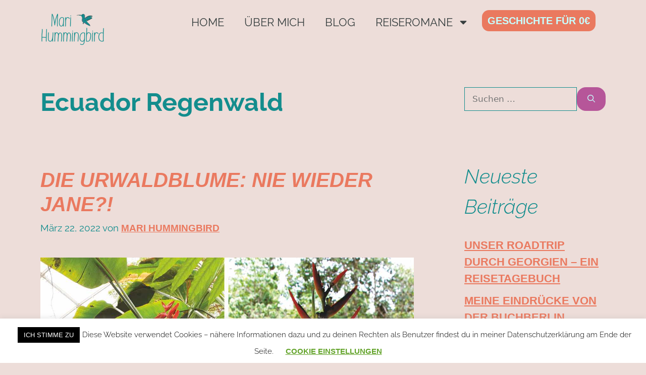

--- FILE ---
content_type: text/html; charset=UTF-8
request_url: https://marihummingbird.de/tag/ecuador-regenwald/
body_size: 24081
content:
<!DOCTYPE html>
<html lang="de">
<head>
	<meta charset="UTF-8">
	<meta name='robots' content='index, follow, max-image-preview:large, max-snippet:-1, max-video-preview:-1' />
	<style>img:is([sizes="auto" i], [sizes^="auto," i]) { contain-intrinsic-size: 3000px 1500px }</style>
	<meta name="viewport" content="width=device-width, initial-scale=1">
	<!-- This site is optimized with the Yoast SEO plugin v26.5 - https://yoast.com/wordpress/plugins/seo/ -->
	<title>Ecuador Regenwald Archive - Mari Hummingbird</title>
	<link rel="canonical" href="https://marihummingbird.de/tag/ecuador-regenwald/" />
	<meta property="og:locale" content="de_DE" />
	<meta property="og:type" content="article" />
	<meta property="og:title" content="Ecuador Regenwald Archive - Mari Hummingbird" />
	<meta property="og:url" content="https://marihummingbird.de/tag/ecuador-regenwald/" />
	<meta property="og:site_name" content="Mari Hummingbird" />
	<meta property="og:image" content="https://marihummingbird.de/wp-content/uploads/2020/01/RamonaHammerl4_1-scaled.jpg" />
	<meta property="og:image:width" content="1707" />
	<meta property="og:image:height" content="2560" />
	<meta property="og:image:type" content="image/jpeg" />
	<script type="application/ld+json" class="yoast-schema-graph">{"@context":"https://schema.org","@graph":[{"@type":"CollectionPage","@id":"https://marihummingbird.de/tag/ecuador-regenwald/","url":"https://marihummingbird.de/tag/ecuador-regenwald/","name":"Ecuador Regenwald Archive - Mari Hummingbird","isPartOf":{"@id":"https://marihummingbird.de/#website"},"primaryImageOfPage":{"@id":"https://marihummingbird.de/tag/ecuador-regenwald/#primaryimage"},"image":{"@id":"https://marihummingbird.de/tag/ecuador-regenwald/#primaryimage"},"thumbnailUrl":"https://marihummingbird.de/wp-content/uploads/2022/03/Blume.jpg","breadcrumb":{"@id":"https://marihummingbird.de/tag/ecuador-regenwald/#breadcrumb"},"inLanguage":"de"},{"@type":"ImageObject","inLanguage":"de","@id":"https://marihummingbird.de/tag/ecuador-regenwald/#primaryimage","url":"https://marihummingbird.de/wp-content/uploads/2022/03/Blume.jpg","contentUrl":"https://marihummingbird.de/wp-content/uploads/2022/03/Blume.jpg","width":1174,"height":800},{"@type":"BreadcrumbList","@id":"https://marihummingbird.de/tag/ecuador-regenwald/#breadcrumb","itemListElement":[{"@type":"ListItem","position":1,"name":"Startseite","item":"https://marihummingbird.de/"},{"@type":"ListItem","position":2,"name":"Ecuador Regenwald"}]},{"@type":"WebSite","@id":"https://marihummingbird.de/#website","url":"https://marihummingbird.de/","name":"Mari Hummingbird","description":"Autorin für Reiseromane","publisher":{"@id":"https://marihummingbird.de/#organization"},"potentialAction":[{"@type":"SearchAction","target":{"@type":"EntryPoint","urlTemplate":"https://marihummingbird.de/?s={search_term_string}"},"query-input":{"@type":"PropertyValueSpecification","valueRequired":true,"valueName":"search_term_string"}}],"inLanguage":"de"},{"@type":"Organization","@id":"https://marihummingbird.de/#organization","name":"Mari Hummingbird","url":"https://marihummingbird.de/","logo":{"@type":"ImageObject","inLanguage":"de","@id":"https://marihummingbird.de/#/schema/logo/image/","url":"https://marihummingbird.de/wp-content/uploads/2021/07/Logo-transp-HG-e1627306776992-1024x535.png","contentUrl":"https://marihummingbird.de/wp-content/uploads/2021/07/Logo-transp-HG-e1627306776992-1024x535.png","width":1024,"height":535,"caption":"Mari Hummingbird"},"image":{"@id":"https://marihummingbird.de/#/schema/logo/image/"},"sameAs":["https://www.facebook.com/marihummingbird/","https://www.instagram.com/mari_hummingbird_reiseromane/?hl=de","https://www.pinterest.de/mari_hummingbird_reiseromane/"]}]}</script>
	<!-- / Yoast SEO plugin. -->


<link rel="alternate" type="application/rss+xml" title="Mari Hummingbird &raquo; Feed" href="https://marihummingbird.de/feed/" />
<link rel="alternate" type="application/rss+xml" title="Mari Hummingbird &raquo; Kommentar-Feed" href="https://marihummingbird.de/comments/feed/" />
<link rel="alternate" type="application/rss+xml" title="Mari Hummingbird &raquo; Ecuador Regenwald Schlagwort-Feed" href="https://marihummingbird.de/tag/ecuador-regenwald/feed/" />
<script>
window._wpemojiSettings = {"baseUrl":"https:\/\/s.w.org\/images\/core\/emoji\/16.0.1\/72x72\/","ext":".png","svgUrl":"https:\/\/s.w.org\/images\/core\/emoji\/16.0.1\/svg\/","svgExt":".svg","source":{"concatemoji":"https:\/\/marihummingbird.de\/wp-includes\/js\/wp-emoji-release.min.js?ver=6.8.3"}};
/*! This file is auto-generated */
!function(s,n){var o,i,e;function c(e){try{var t={supportTests:e,timestamp:(new Date).valueOf()};sessionStorage.setItem(o,JSON.stringify(t))}catch(e){}}function p(e,t,n){e.clearRect(0,0,e.canvas.width,e.canvas.height),e.fillText(t,0,0);var t=new Uint32Array(e.getImageData(0,0,e.canvas.width,e.canvas.height).data),a=(e.clearRect(0,0,e.canvas.width,e.canvas.height),e.fillText(n,0,0),new Uint32Array(e.getImageData(0,0,e.canvas.width,e.canvas.height).data));return t.every(function(e,t){return e===a[t]})}function u(e,t){e.clearRect(0,0,e.canvas.width,e.canvas.height),e.fillText(t,0,0);for(var n=e.getImageData(16,16,1,1),a=0;a<n.data.length;a++)if(0!==n.data[a])return!1;return!0}function f(e,t,n,a){switch(t){case"flag":return n(e,"\ud83c\udff3\ufe0f\u200d\u26a7\ufe0f","\ud83c\udff3\ufe0f\u200b\u26a7\ufe0f")?!1:!n(e,"\ud83c\udde8\ud83c\uddf6","\ud83c\udde8\u200b\ud83c\uddf6")&&!n(e,"\ud83c\udff4\udb40\udc67\udb40\udc62\udb40\udc65\udb40\udc6e\udb40\udc67\udb40\udc7f","\ud83c\udff4\u200b\udb40\udc67\u200b\udb40\udc62\u200b\udb40\udc65\u200b\udb40\udc6e\u200b\udb40\udc67\u200b\udb40\udc7f");case"emoji":return!a(e,"\ud83e\udedf")}return!1}function g(e,t,n,a){var r="undefined"!=typeof WorkerGlobalScope&&self instanceof WorkerGlobalScope?new OffscreenCanvas(300,150):s.createElement("canvas"),o=r.getContext("2d",{willReadFrequently:!0}),i=(o.textBaseline="top",o.font="600 32px Arial",{});return e.forEach(function(e){i[e]=t(o,e,n,a)}),i}function t(e){var t=s.createElement("script");t.src=e,t.defer=!0,s.head.appendChild(t)}"undefined"!=typeof Promise&&(o="wpEmojiSettingsSupports",i=["flag","emoji"],n.supports={everything:!0,everythingExceptFlag:!0},e=new Promise(function(e){s.addEventListener("DOMContentLoaded",e,{once:!0})}),new Promise(function(t){var n=function(){try{var e=JSON.parse(sessionStorage.getItem(o));if("object"==typeof e&&"number"==typeof e.timestamp&&(new Date).valueOf()<e.timestamp+604800&&"object"==typeof e.supportTests)return e.supportTests}catch(e){}return null}();if(!n){if("undefined"!=typeof Worker&&"undefined"!=typeof OffscreenCanvas&&"undefined"!=typeof URL&&URL.createObjectURL&&"undefined"!=typeof Blob)try{var e="postMessage("+g.toString()+"("+[JSON.stringify(i),f.toString(),p.toString(),u.toString()].join(",")+"));",a=new Blob([e],{type:"text/javascript"}),r=new Worker(URL.createObjectURL(a),{name:"wpTestEmojiSupports"});return void(r.onmessage=function(e){c(n=e.data),r.terminate(),t(n)})}catch(e){}c(n=g(i,f,p,u))}t(n)}).then(function(e){for(var t in e)n.supports[t]=e[t],n.supports.everything=n.supports.everything&&n.supports[t],"flag"!==t&&(n.supports.everythingExceptFlag=n.supports.everythingExceptFlag&&n.supports[t]);n.supports.everythingExceptFlag=n.supports.everythingExceptFlag&&!n.supports.flag,n.DOMReady=!1,n.readyCallback=function(){n.DOMReady=!0}}).then(function(){return e}).then(function(){var e;n.supports.everything||(n.readyCallback(),(e=n.source||{}).concatemoji?t(e.concatemoji):e.wpemoji&&e.twemoji&&(t(e.twemoji),t(e.wpemoji)))}))}((window,document),window._wpemojiSettings);
</script>
<style id='wp-emoji-styles-inline-css'>

	img.wp-smiley, img.emoji {
		display: inline !important;
		border: none !important;
		box-shadow: none !important;
		height: 1em !important;
		width: 1em !important;
		margin: 0 0.07em !important;
		vertical-align: -0.1em !important;
		background: none !important;
		padding: 0 !important;
	}
</style>
<style id='classic-theme-styles-inline-css'>
/*! This file is auto-generated */
.wp-block-button__link{color:#fff;background-color:#32373c;border-radius:9999px;box-shadow:none;text-decoration:none;padding:calc(.667em + 2px) calc(1.333em + 2px);font-size:1.125em}.wp-block-file__button{background:#32373c;color:#fff;text-decoration:none}
</style>
<style id='global-styles-inline-css'>
:root{--wp--preset--aspect-ratio--square: 1;--wp--preset--aspect-ratio--4-3: 4/3;--wp--preset--aspect-ratio--3-4: 3/4;--wp--preset--aspect-ratio--3-2: 3/2;--wp--preset--aspect-ratio--2-3: 2/3;--wp--preset--aspect-ratio--16-9: 16/9;--wp--preset--aspect-ratio--9-16: 9/16;--wp--preset--color--black: #000000;--wp--preset--color--cyan-bluish-gray: #abb8c3;--wp--preset--color--white: #ffffff;--wp--preset--color--pale-pink: #f78da7;--wp--preset--color--vivid-red: #cf2e2e;--wp--preset--color--luminous-vivid-orange: #ff6900;--wp--preset--color--luminous-vivid-amber: #fcb900;--wp--preset--color--light-green-cyan: #7bdcb5;--wp--preset--color--vivid-green-cyan: #00d084;--wp--preset--color--pale-cyan-blue: #8ed1fc;--wp--preset--color--vivid-cyan-blue: #0693e3;--wp--preset--color--vivid-purple: #9b51e0;--wp--preset--color--contrast: var(--contrast);--wp--preset--color--contrast-2: var(--contrast-2);--wp--preset--color--contrast-3: var(--contrast-3);--wp--preset--color--base: var(--base);--wp--preset--color--base-2: var(--base-2);--wp--preset--color--base-3: var(--base-3);--wp--preset--color--accent: var(--accent);--wp--preset--gradient--vivid-cyan-blue-to-vivid-purple: linear-gradient(135deg,rgba(6,147,227,1) 0%,rgb(155,81,224) 100%);--wp--preset--gradient--light-green-cyan-to-vivid-green-cyan: linear-gradient(135deg,rgb(122,220,180) 0%,rgb(0,208,130) 100%);--wp--preset--gradient--luminous-vivid-amber-to-luminous-vivid-orange: linear-gradient(135deg,rgba(252,185,0,1) 0%,rgba(255,105,0,1) 100%);--wp--preset--gradient--luminous-vivid-orange-to-vivid-red: linear-gradient(135deg,rgba(255,105,0,1) 0%,rgb(207,46,46) 100%);--wp--preset--gradient--very-light-gray-to-cyan-bluish-gray: linear-gradient(135deg,rgb(238,238,238) 0%,rgb(169,184,195) 100%);--wp--preset--gradient--cool-to-warm-spectrum: linear-gradient(135deg,rgb(74,234,220) 0%,rgb(151,120,209) 20%,rgb(207,42,186) 40%,rgb(238,44,130) 60%,rgb(251,105,98) 80%,rgb(254,248,76) 100%);--wp--preset--gradient--blush-light-purple: linear-gradient(135deg,rgb(255,206,236) 0%,rgb(152,150,240) 100%);--wp--preset--gradient--blush-bordeaux: linear-gradient(135deg,rgb(254,205,165) 0%,rgb(254,45,45) 50%,rgb(107,0,62) 100%);--wp--preset--gradient--luminous-dusk: linear-gradient(135deg,rgb(255,203,112) 0%,rgb(199,81,192) 50%,rgb(65,88,208) 100%);--wp--preset--gradient--pale-ocean: linear-gradient(135deg,rgb(255,245,203) 0%,rgb(182,227,212) 50%,rgb(51,167,181) 100%);--wp--preset--gradient--electric-grass: linear-gradient(135deg,rgb(202,248,128) 0%,rgb(113,206,126) 100%);--wp--preset--gradient--midnight: linear-gradient(135deg,rgb(2,3,129) 0%,rgb(40,116,252) 100%);--wp--preset--font-size--small: 13px;--wp--preset--font-size--medium: 20px;--wp--preset--font-size--large: 36px;--wp--preset--font-size--x-large: 42px;--wp--preset--spacing--20: 0.44rem;--wp--preset--spacing--30: 0.67rem;--wp--preset--spacing--40: 1rem;--wp--preset--spacing--50: 1.5rem;--wp--preset--spacing--60: 2.25rem;--wp--preset--spacing--70: 3.38rem;--wp--preset--spacing--80: 5.06rem;--wp--preset--shadow--natural: 6px 6px 9px rgba(0, 0, 0, 0.2);--wp--preset--shadow--deep: 12px 12px 50px rgba(0, 0, 0, 0.4);--wp--preset--shadow--sharp: 6px 6px 0px rgba(0, 0, 0, 0.2);--wp--preset--shadow--outlined: 6px 6px 0px -3px rgba(255, 255, 255, 1), 6px 6px rgba(0, 0, 0, 1);--wp--preset--shadow--crisp: 6px 6px 0px rgba(0, 0, 0, 1);}:where(.is-layout-flex){gap: 0.5em;}:where(.is-layout-grid){gap: 0.5em;}body .is-layout-flex{display: flex;}.is-layout-flex{flex-wrap: wrap;align-items: center;}.is-layout-flex > :is(*, div){margin: 0;}body .is-layout-grid{display: grid;}.is-layout-grid > :is(*, div){margin: 0;}:where(.wp-block-columns.is-layout-flex){gap: 2em;}:where(.wp-block-columns.is-layout-grid){gap: 2em;}:where(.wp-block-post-template.is-layout-flex){gap: 1.25em;}:where(.wp-block-post-template.is-layout-grid){gap: 1.25em;}.has-black-color{color: var(--wp--preset--color--black) !important;}.has-cyan-bluish-gray-color{color: var(--wp--preset--color--cyan-bluish-gray) !important;}.has-white-color{color: var(--wp--preset--color--white) !important;}.has-pale-pink-color{color: var(--wp--preset--color--pale-pink) !important;}.has-vivid-red-color{color: var(--wp--preset--color--vivid-red) !important;}.has-luminous-vivid-orange-color{color: var(--wp--preset--color--luminous-vivid-orange) !important;}.has-luminous-vivid-amber-color{color: var(--wp--preset--color--luminous-vivid-amber) !important;}.has-light-green-cyan-color{color: var(--wp--preset--color--light-green-cyan) !important;}.has-vivid-green-cyan-color{color: var(--wp--preset--color--vivid-green-cyan) !important;}.has-pale-cyan-blue-color{color: var(--wp--preset--color--pale-cyan-blue) !important;}.has-vivid-cyan-blue-color{color: var(--wp--preset--color--vivid-cyan-blue) !important;}.has-vivid-purple-color{color: var(--wp--preset--color--vivid-purple) !important;}.has-black-background-color{background-color: var(--wp--preset--color--black) !important;}.has-cyan-bluish-gray-background-color{background-color: var(--wp--preset--color--cyan-bluish-gray) !important;}.has-white-background-color{background-color: var(--wp--preset--color--white) !important;}.has-pale-pink-background-color{background-color: var(--wp--preset--color--pale-pink) !important;}.has-vivid-red-background-color{background-color: var(--wp--preset--color--vivid-red) !important;}.has-luminous-vivid-orange-background-color{background-color: var(--wp--preset--color--luminous-vivid-orange) !important;}.has-luminous-vivid-amber-background-color{background-color: var(--wp--preset--color--luminous-vivid-amber) !important;}.has-light-green-cyan-background-color{background-color: var(--wp--preset--color--light-green-cyan) !important;}.has-vivid-green-cyan-background-color{background-color: var(--wp--preset--color--vivid-green-cyan) !important;}.has-pale-cyan-blue-background-color{background-color: var(--wp--preset--color--pale-cyan-blue) !important;}.has-vivid-cyan-blue-background-color{background-color: var(--wp--preset--color--vivid-cyan-blue) !important;}.has-vivid-purple-background-color{background-color: var(--wp--preset--color--vivid-purple) !important;}.has-black-border-color{border-color: var(--wp--preset--color--black) !important;}.has-cyan-bluish-gray-border-color{border-color: var(--wp--preset--color--cyan-bluish-gray) !important;}.has-white-border-color{border-color: var(--wp--preset--color--white) !important;}.has-pale-pink-border-color{border-color: var(--wp--preset--color--pale-pink) !important;}.has-vivid-red-border-color{border-color: var(--wp--preset--color--vivid-red) !important;}.has-luminous-vivid-orange-border-color{border-color: var(--wp--preset--color--luminous-vivid-orange) !important;}.has-luminous-vivid-amber-border-color{border-color: var(--wp--preset--color--luminous-vivid-amber) !important;}.has-light-green-cyan-border-color{border-color: var(--wp--preset--color--light-green-cyan) !important;}.has-vivid-green-cyan-border-color{border-color: var(--wp--preset--color--vivid-green-cyan) !important;}.has-pale-cyan-blue-border-color{border-color: var(--wp--preset--color--pale-cyan-blue) !important;}.has-vivid-cyan-blue-border-color{border-color: var(--wp--preset--color--vivid-cyan-blue) !important;}.has-vivid-purple-border-color{border-color: var(--wp--preset--color--vivid-purple) !important;}.has-vivid-cyan-blue-to-vivid-purple-gradient-background{background: var(--wp--preset--gradient--vivid-cyan-blue-to-vivid-purple) !important;}.has-light-green-cyan-to-vivid-green-cyan-gradient-background{background: var(--wp--preset--gradient--light-green-cyan-to-vivid-green-cyan) !important;}.has-luminous-vivid-amber-to-luminous-vivid-orange-gradient-background{background: var(--wp--preset--gradient--luminous-vivid-amber-to-luminous-vivid-orange) !important;}.has-luminous-vivid-orange-to-vivid-red-gradient-background{background: var(--wp--preset--gradient--luminous-vivid-orange-to-vivid-red) !important;}.has-very-light-gray-to-cyan-bluish-gray-gradient-background{background: var(--wp--preset--gradient--very-light-gray-to-cyan-bluish-gray) !important;}.has-cool-to-warm-spectrum-gradient-background{background: var(--wp--preset--gradient--cool-to-warm-spectrum) !important;}.has-blush-light-purple-gradient-background{background: var(--wp--preset--gradient--blush-light-purple) !important;}.has-blush-bordeaux-gradient-background{background: var(--wp--preset--gradient--blush-bordeaux) !important;}.has-luminous-dusk-gradient-background{background: var(--wp--preset--gradient--luminous-dusk) !important;}.has-pale-ocean-gradient-background{background: var(--wp--preset--gradient--pale-ocean) !important;}.has-electric-grass-gradient-background{background: var(--wp--preset--gradient--electric-grass) !important;}.has-midnight-gradient-background{background: var(--wp--preset--gradient--midnight) !important;}.has-small-font-size{font-size: var(--wp--preset--font-size--small) !important;}.has-medium-font-size{font-size: var(--wp--preset--font-size--medium) !important;}.has-large-font-size{font-size: var(--wp--preset--font-size--large) !important;}.has-x-large-font-size{font-size: var(--wp--preset--font-size--x-large) !important;}
:where(.wp-block-post-template.is-layout-flex){gap: 1.25em;}:where(.wp-block-post-template.is-layout-grid){gap: 1.25em;}
:where(.wp-block-columns.is-layout-flex){gap: 2em;}:where(.wp-block-columns.is-layout-grid){gap: 2em;}
:root :where(.wp-block-pullquote){font-size: 1.5em;line-height: 1.6;}
</style>
<link rel='stylesheet' id='cookie-law-info-css' href='https://marihummingbird.de/wp-content/plugins/cookie-law-info/legacy/public/css/cookie-law-info-public.css?ver=3.3.8' media='all' />
<link rel='stylesheet' id='cookie-law-info-gdpr-css' href='https://marihummingbird.de/wp-content/plugins/cookie-law-info/legacy/public/css/cookie-law-info-gdpr.css?ver=3.3.8' media='all' />
<link rel='stylesheet' id='generate-style-css' href='https://marihummingbird.de/wp-content/themes/generatepress/assets/css/main.min.css?ver=3.6.1' media='all' />
<style id='generate-style-inline-css'>
body{background-color:var(--contrast-3);color:var(--base-2);}a{color:var(--contrast);}a{text-decoration:underline;}.entry-title a, .site-branding a, a.button, .wp-block-button__link, .main-navigation a{text-decoration:none;}a:hover, a:focus, a:active{color:var(--contrast-2);}.wp-block-group__inner-container{max-width:1200px;margin-left:auto;margin-right:auto;}:root{--contrast:#EA795F;--contrast-2:#138D8D;--contrast-3:#EDDDD9;--base:#C7FFFF;--base-2:#373F3F;--base-3:#6D3E33;--accent:#B65699;}:root .has-contrast-color{color:var(--contrast);}:root .has-contrast-background-color{background-color:var(--contrast);}:root .has-contrast-2-color{color:var(--contrast-2);}:root .has-contrast-2-background-color{background-color:var(--contrast-2);}:root .has-contrast-3-color{color:var(--contrast-3);}:root .has-contrast-3-background-color{background-color:var(--contrast-3);}:root .has-base-color{color:var(--base);}:root .has-base-background-color{background-color:var(--base);}:root .has-base-2-color{color:var(--base-2);}:root .has-base-2-background-color{background-color:var(--base-2);}:root .has-base-3-color{color:var(--base-3);}:root .has-base-3-background-color{background-color:var(--base-3);}:root .has-accent-color{color:var(--accent);}:root .has-accent-background-color{background-color:var(--accent);}.top-bar{background-color:var(--contrast-3);color:var(--base-2);}.top-bar a{color:var(--contrast);}.top-bar a:hover{color:var(--contrast-2);}.site-header{background-color:var(--contrast-3);color:var(--contrast-3);}.main-title a,.main-title a:hover{color:var(--contrast);}.site-description{color:var(--contrast);}.mobile-menu-control-wrapper .menu-toggle,.mobile-menu-control-wrapper .menu-toggle:hover,.mobile-menu-control-wrapper .menu-toggle:focus,.has-inline-mobile-toggle #site-navigation.toggled{background-color:rgba(0, 0, 0, 0.02);}.main-navigation,.main-navigation ul ul{background-color:var(--contrast-3);}.main-navigation .main-nav ul li a, .main-navigation .menu-toggle, .main-navigation .menu-bar-items{color:var(--base-2);}.main-navigation .main-nav ul li:not([class*="current-menu-"]):hover > a, .main-navigation .main-nav ul li:not([class*="current-menu-"]):focus > a, .main-navigation .main-nav ul li.sfHover:not([class*="current-menu-"]) > a, .main-navigation .menu-bar-item:hover > a, .main-navigation .menu-bar-item.sfHover > a{color:var(--contrast);}button.menu-toggle:hover,button.menu-toggle:focus{color:var(--base-2);}.main-navigation .main-nav ul li[class*="current-menu-"] > a{color:var(--contrast);}.navigation-search input[type="search"],.navigation-search input[type="search"]:active, .navigation-search input[type="search"]:focus, .main-navigation .main-nav ul li.search-item.active > a, .main-navigation .menu-bar-items .search-item.active > a{color:var(--contrast);}.main-navigation ul ul{background-color:var(--contrast-3);}.separate-containers .inside-article, .separate-containers .comments-area, .separate-containers .page-header, .one-container .container, .separate-containers .paging-navigation, .inside-page-header{color:var(--base-2);background-color:var(--contrast-3);}.inside-article a,.paging-navigation a,.comments-area a,.page-header a{color:var(--contrast);}.inside-article a:hover,.paging-navigation a:hover,.comments-area a:hover,.page-header a:hover{color:var(--contrast-2);}.entry-title a{color:var(--contrast);}.entry-title a:hover{color:var(--contrast-2);}.entry-meta{color:var(--contrast-2);}.sidebar .widget{color:var(--base-2);background-color:var(--contrast-3);}.footer-widgets{background-color:var(--contrast-3);}.site-info{color:var(--base-2);background-color:var(--contrast-3);}input[type="text"],input[type="email"],input[type="url"],input[type="password"],input[type="search"],input[type="tel"],input[type="number"],textarea,select{color:var(--base-2);background-color:var(--contrast-3);border-color:var(--contrast-2);}input[type="text"]:focus,input[type="email"]:focus,input[type="url"]:focus,input[type="password"]:focus,input[type="search"]:focus,input[type="tel"]:focus,input[type="number"]:focus,textarea:focus,select:focus{color:var(--base-2);background-color:var(--contrast-3);border-color:var(--contrast-3);}button,html input[type="button"],input[type="reset"],input[type="submit"],a.button,a.wp-block-button__link:not(.has-background){color:var(--base);background-color:var(--contrast);}button:hover,html input[type="button"]:hover,input[type="reset"]:hover,input[type="submit"]:hover,a.button:hover,button:focus,html input[type="button"]:focus,input[type="reset"]:focus,input[type="submit"]:focus,a.button:focus,a.wp-block-button__link:not(.has-background):active,a.wp-block-button__link:not(.has-background):focus,a.wp-block-button__link:not(.has-background):hover{color:var(--base);background-color:var(--contrast);}a.generate-back-to-top{background-color:rgba( 0,0,0,0.4 );color:#ffffff;}a.generate-back-to-top:hover,a.generate-back-to-top:focus{background-color:rgba( 0,0,0,0.6 );color:#ffffff;}:root{--gp-search-modal-bg-color:var(--base-3);--gp-search-modal-text-color:var(--contrast);--gp-search-modal-overlay-bg-color:rgba(0,0,0,0.2);}@media (max-width:768px){.main-navigation .menu-bar-item:hover > a, .main-navigation .menu-bar-item.sfHover > a{background:none;color:var(--base-2);}}.nav-below-header .main-navigation .inside-navigation.grid-container, .nav-above-header .main-navigation .inside-navigation.grid-container{padding:0px 20px 0px 20px;}.site-main .wp-block-group__inner-container{padding:40px;}.separate-containers .paging-navigation{padding-top:20px;padding-bottom:20px;}.entry-content .alignwide, body:not(.no-sidebar) .entry-content .alignfull{margin-left:-40px;width:calc(100% + 80px);max-width:calc(100% + 80px);}.rtl .menu-item-has-children .dropdown-menu-toggle{padding-left:20px;}.rtl .main-navigation .main-nav ul li.menu-item-has-children > a{padding-right:20px;}@media (max-width:768px){.separate-containers .inside-article, .separate-containers .comments-area, .separate-containers .page-header, .separate-containers .paging-navigation, .one-container .site-content, .inside-page-header{padding:30px;}.site-main .wp-block-group__inner-container{padding:30px;}.inside-top-bar{padding-right:30px;padding-left:30px;}.inside-header{padding-right:30px;padding-left:30px;}.widget-area .widget{padding-top:30px;padding-right:30px;padding-bottom:30px;padding-left:30px;}.footer-widgets-container{padding-top:30px;padding-right:30px;padding-bottom:30px;padding-left:30px;}.inside-site-info{padding-right:30px;padding-left:30px;}.entry-content .alignwide, body:not(.no-sidebar) .entry-content .alignfull{margin-left:-30px;width:calc(100% + 60px);max-width:calc(100% + 60px);}.one-container .site-main .paging-navigation{margin-bottom:20px;}}/* End cached CSS */.is-right-sidebar{width:30%;}.is-left-sidebar{width:30%;}.site-content .content-area{width:70%;}@media (max-width:768px){.main-navigation .menu-toggle,.sidebar-nav-mobile:not(#sticky-placeholder){display:block;}.main-navigation ul,.gen-sidebar-nav,.main-navigation:not(.slideout-navigation):not(.toggled) .main-nav > ul,.has-inline-mobile-toggle #site-navigation .inside-navigation > *:not(.navigation-search):not(.main-nav){display:none;}.nav-align-right .inside-navigation,.nav-align-center .inside-navigation{justify-content:space-between;}.has-inline-mobile-toggle .mobile-menu-control-wrapper{display:flex;flex-wrap:wrap;}.has-inline-mobile-toggle .inside-header{flex-direction:row;text-align:left;flex-wrap:wrap;}.has-inline-mobile-toggle .header-widget,.has-inline-mobile-toggle #site-navigation{flex-basis:100%;}.nav-float-left .has-inline-mobile-toggle #site-navigation{order:10;}}
.elementor-template-full-width .site-content{display:block;}
</style>
<link rel='stylesheet' id='elementor-frontend-css' href='https://marihummingbird.de/wp-content/uploads/elementor/css/custom-frontend.min.css?ver=1764777321' media='all' />
<link rel='stylesheet' id='widget-image-css' href='https://marihummingbird.de/wp-content/plugins/elementor/assets/css/widget-image.min.css?ver=3.33.2' media='all' />
<link rel='stylesheet' id='widget-nav-menu-css' href='https://marihummingbird.de/wp-content/uploads/elementor/css/custom-pro-widget-nav-menu.min.css?ver=1764777321' media='all' />
<link rel='stylesheet' id='widget-heading-css' href='https://marihummingbird.de/wp-content/plugins/elementor/assets/css/widget-heading.min.css?ver=3.33.2' media='all' />
<link rel='stylesheet' id='e-shapes-css' href='https://marihummingbird.de/wp-content/plugins/elementor/assets/css/conditionals/shapes.min.css?ver=3.33.2' media='all' />
<link rel='stylesheet' id='e-animation-slideInUp-css' href='https://marihummingbird.de/wp-content/plugins/elementor/assets/lib/animations/styles/slideInUp.min.css?ver=3.33.2' media='all' />
<link rel='stylesheet' id='widget-icon-box-css' href='https://marihummingbird.de/wp-content/uploads/elementor/css/custom-widget-icon-box.min.css?ver=1764777321' media='all' />
<link rel='stylesheet' id='elementor-post-3893-css' href='https://marihummingbird.de/wp-content/uploads/elementor/css/post-3893.css?ver=1764777321' media='all' />
<link rel='stylesheet' id='elementor-post-5019-css' href='https://marihummingbird.de/wp-content/uploads/elementor/css/post-5019.css?ver=1764777322' media='all' />
<link rel='stylesheet' id='elementor-post-4225-css' href='https://marihummingbird.de/wp-content/uploads/elementor/css/post-4225.css?ver=1764777322' media='all' />
<script src="https://marihummingbird.de/wp-includes/js/jquery/jquery.min.js?ver=3.7.1" id="jquery-core-js"></script>
<script src="https://marihummingbird.de/wp-includes/js/jquery/jquery-migrate.min.js?ver=3.4.1" id="jquery-migrate-js"></script>
<script id="cookie-law-info-js-extra">
var Cli_Data = {"nn_cookie_ids":[],"cookielist":[],"non_necessary_cookies":[],"ccpaEnabled":"","ccpaRegionBased":"","ccpaBarEnabled":"","strictlyEnabled":["necessary","obligatoire"],"ccpaType":"gdpr","js_blocking":"","custom_integration":"","triggerDomRefresh":"","secure_cookies":""};
var cli_cookiebar_settings = {"animate_speed_hide":"500","animate_speed_show":"500","background":"#FFF","border":"#b1a6a6c2","border_on":"","button_1_button_colour":"#000000","button_1_button_hover":"#000000","button_1_link_colour":"#fff","button_1_as_button":"1","button_1_new_win":"","button_2_button_colour":"#333","button_2_button_hover":"#292929","button_2_link_colour":"#444","button_2_as_button":"","button_2_hidebar":"","button_3_button_colour":"#000","button_3_button_hover":"#000000","button_3_link_colour":"#fff","button_3_as_button":"1","button_3_new_win":"","button_4_button_colour":"#000","button_4_button_hover":"#000000","button_4_link_colour":"#62a329","button_4_as_button":"","button_7_button_colour":"#61a229","button_7_button_hover":"#4e8221","button_7_link_colour":"#fff","button_7_as_button":"1","button_7_new_win":"","font_family":"inherit","header_fix":"","notify_animate_hide":"1","notify_animate_show":"","notify_div_id":"#cookie-law-info-bar","notify_position_horizontal":"right","notify_position_vertical":"bottom","scroll_close":"","scroll_close_reload":"","accept_close_reload":"","reject_close_reload":"","showagain_tab":"","showagain_background":"#fff","showagain_border":"#000","showagain_div_id":"#cookie-law-info-again","showagain_x_position":"100px","text":"#000","show_once_yn":"","show_once":"10000","logging_on":"","as_popup":"","popup_overlay":"1","bar_heading_text":"","cookie_bar_as":"banner","popup_showagain_position":"bottom-right","widget_position":"left"};
var log_object = {"ajax_url":"https:\/\/marihummingbird.de\/wp-admin\/admin-ajax.php"};
</script>
<script src="https://marihummingbird.de/wp-content/plugins/cookie-law-info/legacy/public/js/cookie-law-info-public.js?ver=3.3.8" id="cookie-law-info-js"></script>
<link rel="https://api.w.org/" href="https://marihummingbird.de/wp-json/" /><link rel="alternate" title="JSON" type="application/json" href="https://marihummingbird.de/wp-json/wp/v2/tags/189" /><link rel="EditURI" type="application/rsd+xml" title="RSD" href="https://marihummingbird.de/xmlrpc.php?rsd" />
<meta name="generator" content="WordPress 6.8.3" />
<meta name="generator" content="Elementor 3.33.2; features: e_font_icon_svg, additional_custom_breakpoints; settings: css_print_method-external, google_font-disabled, font_display-swap">
<style>.recentcomments a{display:inline !important;padding:0 !important;margin:0 !important;}</style>			<style>
				.e-con.e-parent:nth-of-type(n+4):not(.e-lazyloaded):not(.e-no-lazyload),
				.e-con.e-parent:nth-of-type(n+4):not(.e-lazyloaded):not(.e-no-lazyload) * {
					background-image: none !important;
				}
				@media screen and (max-height: 1024px) {
					.e-con.e-parent:nth-of-type(n+3):not(.e-lazyloaded):not(.e-no-lazyload),
					.e-con.e-parent:nth-of-type(n+3):not(.e-lazyloaded):not(.e-no-lazyload) * {
						background-image: none !important;
					}
				}
				@media screen and (max-height: 640px) {
					.e-con.e-parent:nth-of-type(n+2):not(.e-lazyloaded):not(.e-no-lazyload),
					.e-con.e-parent:nth-of-type(n+2):not(.e-lazyloaded):not(.e-no-lazyload) * {
						background-image: none !important;
					}
				}
			</style>
			<link rel="icon" href="https://marihummingbird.de/wp-content/uploads/2024/01/cropped-logo-hp-32x32.webp" sizes="32x32" />
<link rel="icon" href="https://marihummingbird.de/wp-content/uploads/2024/01/cropped-logo-hp-192x192.webp" sizes="192x192" />
<link rel="apple-touch-icon" href="https://marihummingbird.de/wp-content/uploads/2024/01/cropped-logo-hp-180x180.webp" />
<meta name="msapplication-TileImage" content="https://marihummingbird.de/wp-content/uploads/2024/01/cropped-logo-hp-270x270.webp" />
</head>

<body class="archive tag tag-ecuador-regenwald tag-189 wp-custom-logo wp-embed-responsive wp-theme-generatepress right-sidebar nav-float-right separate-containers header-aligned-left dropdown-hover elementor-default elementor-kit-3893" itemtype="https://schema.org/Blog" itemscope>
	<a class="screen-reader-text skip-link" href="#content" title="Zum Inhalt springen">Zum Inhalt springen</a>		<header data-elementor-type="header" data-elementor-id="5019" class="elementor elementor-5019 elementor-location-header" data-elementor-post-type="elementor_library">
			<div class="elementor-element elementor-element-7143db9 elementor-hidden-mobile elementor-hidden-mobile_extra e-flex e-con-boxed e-con e-parent" data-id="7143db9" data-element_type="container" id="up">
					<div class="e-con-inner">
		<div class="elementor-element elementor-element-96c14ff e-con-full e-flex e-con e-child" data-id="96c14ff" data-element_type="container">
				<div class="elementor-element elementor-element-c9dadce elementor-widget elementor-widget-image" data-id="c9dadce" data-element_type="widget" data-widget_type="image.default">
				<div class="elementor-widget-container">
																<a href="https://marihummingbird.de/">
							<img fetchpriority="high" width="900" height="513" src="https://marihummingbird.de/wp-content/uploads/2023/12/Logo-neu.webp" class="attachment-large size-large wp-image-3956" alt="" srcset="https://marihummingbird.de/wp-content/uploads/2023/12/Logo-neu.webp 1024w, https://marihummingbird.de/wp-content/uploads/2023/12/Logo-neu-300x171.webp 300w, https://marihummingbird.de/wp-content/uploads/2023/12/Logo-neu-150x86.webp 150w, https://marihummingbird.de/wp-content/uploads/2023/12/Logo-neu-768x438.webp 768w" sizes="(max-width: 900px) 100vw, 900px" />								</a>
															</div>
				</div>
				</div>
		<div class="elementor-element elementor-element-0e93256 e-con-full e-flex e-con e-child" data-id="0e93256" data-element_type="container">
				<div class="elementor-element elementor-element-afb88ef elementor-nav-menu__align-end elementor-nav-menu--dropdown-mobile elementor-nav-menu__text-align-aside elementor-nav-menu--toggle elementor-nav-menu--burger elementor-widget elementor-widget-nav-menu" data-id="afb88ef" data-element_type="widget" data-settings="{&quot;layout&quot;:&quot;horizontal&quot;,&quot;submenu_icon&quot;:{&quot;value&quot;:&quot;&lt;svg aria-hidden=\&quot;true\&quot; class=\&quot;e-font-icon-svg e-fas-caret-down\&quot; viewBox=\&quot;0 0 320 512\&quot; xmlns=\&quot;http:\/\/www.w3.org\/2000\/svg\&quot;&gt;&lt;path d=\&quot;M31.3 192h257.3c17.8 0 26.7 21.5 14.1 34.1L174.1 354.8c-7.8 7.8-20.5 7.8-28.3 0L17.2 226.1C4.6 213.5 13.5 192 31.3 192z\&quot;&gt;&lt;\/path&gt;&lt;\/svg&gt;&quot;,&quot;library&quot;:&quot;fa-solid&quot;},&quot;toggle&quot;:&quot;burger&quot;}" data-widget_type="nav-menu.default">
				<div class="elementor-widget-container">
								<nav aria-label="Menü" class="elementor-nav-menu--main elementor-nav-menu__container elementor-nav-menu--layout-horizontal e--pointer-underline e--animation-fade">
				<ul id="menu-1-afb88ef" class="elementor-nav-menu"><li class="menu-item menu-item-type-post_type menu-item-object-page menu-item-home menu-item-85"><a href="https://marihummingbird.de/" class="elementor-item">Home</a></li>
<li class="menu-item menu-item-type-post_type menu-item-object-page menu-item-154"><a href="https://marihummingbird.de/ueber-mich/" class="elementor-item">Über mich</a></li>
<li class="menu-item menu-item-type-post_type menu-item-object-page menu-item-132"><a href="https://marihummingbird.de/blog/" class="elementor-item">Blog</a></li>
<li class="menu-item menu-item-type-post_type menu-item-object-page menu-item-has-children menu-item-807"><a href="https://marihummingbird.de/home/reiseromane/" class="elementor-item">Reiseromane</a>
<ul class="sub-menu elementor-nav-menu--dropdown">
	<li class="menu-item menu-item-type-post_type menu-item-object-page menu-item-1790"><a href="https://marihummingbird.de/home/traume-fliegen-mit-dem-wind/" class="elementor-sub-item">Träume fliegen mit dem Wind</a></li>
	<li class="menu-item menu-item-type-post_type menu-item-object-page menu-item-2514"><a href="https://marihummingbird.de/azoren-kurzroman/" class="elementor-sub-item">Lügen und salzige Küsse</a></li>
	<li class="menu-item menu-item-type-post_type menu-item-object-page menu-item-3585"><a href="https://marihummingbird.de/reisen-bewegt/" class="elementor-sub-item">Reisen bewegt</a></li>
</ul>
</li>
</ul>			</nav>
					<div class="elementor-menu-toggle" role="button" tabindex="0" aria-label="Menü Umschalter" aria-expanded="false">
			<svg aria-hidden="true" role="presentation" class="elementor-menu-toggle__icon--open e-font-icon-svg e-eicon-menu-bar" viewBox="0 0 1000 1000" xmlns="http://www.w3.org/2000/svg"><path d="M104 333H896C929 333 958 304 958 271S929 208 896 208H104C71 208 42 237 42 271S71 333 104 333ZM104 583H896C929 583 958 554 958 521S929 458 896 458H104C71 458 42 487 42 521S71 583 104 583ZM104 833H896C929 833 958 804 958 771S929 708 896 708H104C71 708 42 737 42 771S71 833 104 833Z"></path></svg><svg aria-hidden="true" role="presentation" class="elementor-menu-toggle__icon--close e-font-icon-svg e-eicon-close" viewBox="0 0 1000 1000" xmlns="http://www.w3.org/2000/svg"><path d="M742 167L500 408 258 167C246 154 233 150 217 150 196 150 179 158 167 167 154 179 150 196 150 212 150 229 154 242 171 254L408 500 167 742C138 771 138 800 167 829 196 858 225 858 254 829L496 587 738 829C750 842 767 846 783 846 800 846 817 842 829 829 842 817 846 804 846 783 846 767 842 750 829 737L588 500 833 258C863 229 863 200 833 171 804 137 775 137 742 167Z"></path></svg>		</div>
					<nav class="elementor-nav-menu--dropdown elementor-nav-menu__container" aria-hidden="true">
				<ul id="menu-2-afb88ef" class="elementor-nav-menu"><li class="menu-item menu-item-type-post_type menu-item-object-page menu-item-home menu-item-85"><a href="https://marihummingbird.de/" class="elementor-item" tabindex="-1">Home</a></li>
<li class="menu-item menu-item-type-post_type menu-item-object-page menu-item-154"><a href="https://marihummingbird.de/ueber-mich/" class="elementor-item" tabindex="-1">Über mich</a></li>
<li class="menu-item menu-item-type-post_type menu-item-object-page menu-item-132"><a href="https://marihummingbird.de/blog/" class="elementor-item" tabindex="-1">Blog</a></li>
<li class="menu-item menu-item-type-post_type menu-item-object-page menu-item-has-children menu-item-807"><a href="https://marihummingbird.de/home/reiseromane/" class="elementor-item" tabindex="-1">Reiseromane</a>
<ul class="sub-menu elementor-nav-menu--dropdown">
	<li class="menu-item menu-item-type-post_type menu-item-object-page menu-item-1790"><a href="https://marihummingbird.de/home/traume-fliegen-mit-dem-wind/" class="elementor-sub-item" tabindex="-1">Träume fliegen mit dem Wind</a></li>
	<li class="menu-item menu-item-type-post_type menu-item-object-page menu-item-2514"><a href="https://marihummingbird.de/azoren-kurzroman/" class="elementor-sub-item" tabindex="-1">Lügen und salzige Küsse</a></li>
	<li class="menu-item menu-item-type-post_type menu-item-object-page menu-item-3585"><a href="https://marihummingbird.de/reisen-bewegt/" class="elementor-sub-item" tabindex="-1">Reisen bewegt</a></li>
</ul>
</li>
</ul>			</nav>
						</div>
				</div>
				</div>
		<div class="elementor-element elementor-element-2083653 e-con-full e-flex e-con e-child" data-id="2083653" data-element_type="container">
				<div class="elementor-element elementor-element-a15f446 elementor-mobile-align-center elementor-widget elementor-widget-button" data-id="a15f446" data-element_type="widget" data-widget_type="button.default">
				<div class="elementor-widget-container">
									<div class="elementor-button-wrapper">
					<a class="elementor-button elementor-button-link elementor-size-md" href="https://marihummingbird.de/geschenk/">
						<span class="elementor-button-content-wrapper">
									<span class="elementor-button-text">Geschichte für 0€</span>
					</span>
					</a>
				</div>
								</div>
				</div>
				</div>
					</div>
				</div>
		<div class="elementor-element elementor-element-c8790c2 elementor-hidden-desktop elementor-hidden-tablet_extra elementor-hidden-tablet e-con-full elementor-hidden-mobile e-flex e-con e-parent" data-id="c8790c2" data-element_type="container">
		<div class="elementor-element elementor-element-e79a83b e-con-full e-flex e-con e-child" data-id="e79a83b" data-element_type="container">
				<div class="elementor-element elementor-element-02d5764 elementor-widget elementor-widget-image" data-id="02d5764" data-element_type="widget" data-widget_type="image.default">
				<div class="elementor-widget-container">
															<img fetchpriority="high" width="900" height="513" src="https://marihummingbird.de/wp-content/uploads/2023/12/Logo-neu.webp" class="attachment-large size-large wp-image-3956" alt="" srcset="https://marihummingbird.de/wp-content/uploads/2023/12/Logo-neu.webp 1024w, https://marihummingbird.de/wp-content/uploads/2023/12/Logo-neu-300x171.webp 300w, https://marihummingbird.de/wp-content/uploads/2023/12/Logo-neu-150x86.webp 150w, https://marihummingbird.de/wp-content/uploads/2023/12/Logo-neu-768x438.webp 768w" sizes="(max-width: 900px) 100vw, 900px" />															</div>
				</div>
				</div>
		<div class="elementor-element elementor-element-2de511d e-flex e-con-boxed e-con e-child" data-id="2de511d" data-element_type="container">
					<div class="e-con-inner">
				<div class="elementor-element elementor-element-e885488 elementor-mobile_extra-align-right elementor-widget elementor-widget-button" data-id="e885488" data-element_type="widget" data-widget_type="button.default">
				<div class="elementor-widget-container">
									<div class="elementor-button-wrapper">
					<a class="elementor-button elementor-button-link elementor-size-md" href="https://marihummingbird.de/geschenk/">
						<span class="elementor-button-content-wrapper">
									<span class="elementor-button-text">Geschichte für 0€</span>
					</span>
					</a>
				</div>
								</div>
				</div>
					</div>
				</div>
		<div class="elementor-element elementor-element-e9c0713 e-con-full e-flex e-con e-child" data-id="e9c0713" data-element_type="container">
				<div class="elementor-element elementor-element-10ae863 elementor-nav-menu__text-align-center elementor-nav-menu--toggle elementor-nav-menu--burger elementor-widget elementor-widget-nav-menu" data-id="10ae863" data-element_type="widget" data-settings="{&quot;layout&quot;:&quot;dropdown&quot;,&quot;submenu_icon&quot;:{&quot;value&quot;:&quot;&lt;svg aria-hidden=\&quot;true\&quot; class=\&quot;e-font-icon-svg e-fas-caret-down\&quot; viewBox=\&quot;0 0 320 512\&quot; xmlns=\&quot;http:\/\/www.w3.org\/2000\/svg\&quot;&gt;&lt;path d=\&quot;M31.3 192h257.3c17.8 0 26.7 21.5 14.1 34.1L174.1 354.8c-7.8 7.8-20.5 7.8-28.3 0L17.2 226.1C4.6 213.5 13.5 192 31.3 192z\&quot;&gt;&lt;\/path&gt;&lt;\/svg&gt;&quot;,&quot;library&quot;:&quot;fa-solid&quot;},&quot;toggle&quot;:&quot;burger&quot;}" data-widget_type="nav-menu.default">
				<div class="elementor-widget-container">
							<div class="elementor-menu-toggle" role="button" tabindex="0" aria-label="Menü Umschalter" aria-expanded="false">
			<svg aria-hidden="true" role="presentation" class="elementor-menu-toggle__icon--open e-font-icon-svg e-eicon-menu-bar" viewBox="0 0 1000 1000" xmlns="http://www.w3.org/2000/svg"><path d="M104 333H896C929 333 958 304 958 271S929 208 896 208H104C71 208 42 237 42 271S71 333 104 333ZM104 583H896C929 583 958 554 958 521S929 458 896 458H104C71 458 42 487 42 521S71 583 104 583ZM104 833H896C929 833 958 804 958 771S929 708 896 708H104C71 708 42 737 42 771S71 833 104 833Z"></path></svg><svg aria-hidden="true" role="presentation" class="elementor-menu-toggle__icon--close e-font-icon-svg e-eicon-close" viewBox="0 0 1000 1000" xmlns="http://www.w3.org/2000/svg"><path d="M742 167L500 408 258 167C246 154 233 150 217 150 196 150 179 158 167 167 154 179 150 196 150 212 150 229 154 242 171 254L408 500 167 742C138 771 138 800 167 829 196 858 225 858 254 829L496 587 738 829C750 842 767 846 783 846 800 846 817 842 829 829 842 817 846 804 846 783 846 767 842 750 829 737L588 500 833 258C863 229 863 200 833 171 804 137 775 137 742 167Z"></path></svg>		</div>
					<nav class="elementor-nav-menu--dropdown elementor-nav-menu__container" aria-hidden="true">
				<ul id="menu-2-10ae863" class="elementor-nav-menu"><li class="menu-item menu-item-type-post_type menu-item-object-page menu-item-home menu-item-85"><a href="https://marihummingbird.de/" class="elementor-item" tabindex="-1">Home</a></li>
<li class="menu-item menu-item-type-post_type menu-item-object-page menu-item-154"><a href="https://marihummingbird.de/ueber-mich/" class="elementor-item" tabindex="-1">Über mich</a></li>
<li class="menu-item menu-item-type-post_type menu-item-object-page menu-item-132"><a href="https://marihummingbird.de/blog/" class="elementor-item" tabindex="-1">Blog</a></li>
<li class="menu-item menu-item-type-post_type menu-item-object-page menu-item-has-children menu-item-807"><a href="https://marihummingbird.de/home/reiseromane/" class="elementor-item" tabindex="-1">Reiseromane</a>
<ul class="sub-menu elementor-nav-menu--dropdown">
	<li class="menu-item menu-item-type-post_type menu-item-object-page menu-item-1790"><a href="https://marihummingbird.de/home/traume-fliegen-mit-dem-wind/" class="elementor-sub-item" tabindex="-1">Träume fliegen mit dem Wind</a></li>
	<li class="menu-item menu-item-type-post_type menu-item-object-page menu-item-2514"><a href="https://marihummingbird.de/azoren-kurzroman/" class="elementor-sub-item" tabindex="-1">Lügen und salzige Küsse</a></li>
	<li class="menu-item menu-item-type-post_type menu-item-object-page menu-item-3585"><a href="https://marihummingbird.de/reisen-bewegt/" class="elementor-sub-item" tabindex="-1">Reisen bewegt</a></li>
</ul>
</li>
</ul>			</nav>
						</div>
				</div>
				</div>
				</div>
		<div class="elementor-element elementor-element-904ce3b elementor-hidden-desktop elementor-hidden-tablet_extra elementor-hidden-tablet e-con-full elementor-hidden-mobile_extra e-flex e-con e-parent" data-id="904ce3b" data-element_type="container">
		<div class="elementor-element elementor-element-d7fe30c e-con-full e-flex e-con e-child" data-id="d7fe30c" data-element_type="container">
				<div class="elementor-element elementor-element-9cb37fb elementor-widget elementor-widget-image" data-id="9cb37fb" data-element_type="widget" data-widget_type="image.default">
				<div class="elementor-widget-container">
															<img fetchpriority="high" width="900" height="513" src="https://marihummingbird.de/wp-content/uploads/2023/12/Logo-neu.webp" class="attachment-large size-large wp-image-3956" alt="" srcset="https://marihummingbird.de/wp-content/uploads/2023/12/Logo-neu.webp 1024w, https://marihummingbird.de/wp-content/uploads/2023/12/Logo-neu-300x171.webp 300w, https://marihummingbird.de/wp-content/uploads/2023/12/Logo-neu-150x86.webp 150w, https://marihummingbird.de/wp-content/uploads/2023/12/Logo-neu-768x438.webp 768w" sizes="(max-width: 900px) 100vw, 900px" />															</div>
				</div>
				</div>
		<div class="elementor-element elementor-element-a39e4fd e-flex e-con-boxed e-con e-child" data-id="a39e4fd" data-element_type="container">
					<div class="e-con-inner">
				<div class="elementor-element elementor-element-1291ba5 elementor-mobile_extra-align-right elementor-widget elementor-widget-button" data-id="1291ba5" data-element_type="widget" data-widget_type="button.default">
				<div class="elementor-widget-container">
									<div class="elementor-button-wrapper">
					<a class="elementor-button elementor-button-link elementor-size-md" href="https://marihummingbird.de/geschenk/">
						<span class="elementor-button-content-wrapper">
									<span class="elementor-button-text">Geschichte für 0€</span>
					</span>
					</a>
				</div>
								</div>
				</div>
					</div>
				</div>
				</div>
		<div class="elementor-element elementor-element-00ca59b e-con-full elementor-hidden-desktop elementor-hidden-tablet_extra elementor-hidden-tablet elementor-hidden-mobile_extra e-flex e-con e-parent" data-id="00ca59b" data-element_type="container">
				<div class="elementor-element elementor-element-038e43c elementor-nav-menu__align-center elementor-nav-menu--dropdown-none elementor-widget elementor-widget-nav-menu" data-id="038e43c" data-element_type="widget" data-settings="{&quot;layout&quot;:&quot;horizontal&quot;,&quot;submenu_icon&quot;:{&quot;value&quot;:&quot;&lt;svg aria-hidden=\&quot;true\&quot; class=\&quot;e-font-icon-svg e-fas-caret-down\&quot; viewBox=\&quot;0 0 320 512\&quot; xmlns=\&quot;http:\/\/www.w3.org\/2000\/svg\&quot;&gt;&lt;path d=\&quot;M31.3 192h257.3c17.8 0 26.7 21.5 14.1 34.1L174.1 354.8c-7.8 7.8-20.5 7.8-28.3 0L17.2 226.1C4.6 213.5 13.5 192 31.3 192z\&quot;&gt;&lt;\/path&gt;&lt;\/svg&gt;&quot;,&quot;library&quot;:&quot;fa-solid&quot;}}" data-widget_type="nav-menu.default">
				<div class="elementor-widget-container">
								<nav aria-label="Menü" class="elementor-nav-menu--main elementor-nav-menu__container elementor-nav-menu--layout-horizontal e--pointer-none">
				<ul id="menu-1-038e43c" class="elementor-nav-menu"><li class="menu-item menu-item-type-post_type menu-item-object-page menu-item-home menu-item-85"><a href="https://marihummingbird.de/" class="elementor-item">Home</a></li>
<li class="menu-item menu-item-type-post_type menu-item-object-page menu-item-154"><a href="https://marihummingbird.de/ueber-mich/" class="elementor-item">Über mich</a></li>
<li class="menu-item menu-item-type-post_type menu-item-object-page menu-item-132"><a href="https://marihummingbird.de/blog/" class="elementor-item">Blog</a></li>
<li class="menu-item menu-item-type-post_type menu-item-object-page menu-item-has-children menu-item-807"><a href="https://marihummingbird.de/home/reiseromane/" class="elementor-item">Reiseromane</a>
<ul class="sub-menu elementor-nav-menu--dropdown">
	<li class="menu-item menu-item-type-post_type menu-item-object-page menu-item-1790"><a href="https://marihummingbird.de/home/traume-fliegen-mit-dem-wind/" class="elementor-sub-item">Träume fliegen mit dem Wind</a></li>
	<li class="menu-item menu-item-type-post_type menu-item-object-page menu-item-2514"><a href="https://marihummingbird.de/azoren-kurzroman/" class="elementor-sub-item">Lügen und salzige Küsse</a></li>
	<li class="menu-item menu-item-type-post_type menu-item-object-page menu-item-3585"><a href="https://marihummingbird.de/reisen-bewegt/" class="elementor-sub-item">Reisen bewegt</a></li>
</ul>
</li>
</ul>			</nav>
						<nav class="elementor-nav-menu--dropdown elementor-nav-menu__container" aria-hidden="true">
				<ul id="menu-2-038e43c" class="elementor-nav-menu"><li class="menu-item menu-item-type-post_type menu-item-object-page menu-item-home menu-item-85"><a href="https://marihummingbird.de/" class="elementor-item" tabindex="-1">Home</a></li>
<li class="menu-item menu-item-type-post_type menu-item-object-page menu-item-154"><a href="https://marihummingbird.de/ueber-mich/" class="elementor-item" tabindex="-1">Über mich</a></li>
<li class="menu-item menu-item-type-post_type menu-item-object-page menu-item-132"><a href="https://marihummingbird.de/blog/" class="elementor-item" tabindex="-1">Blog</a></li>
<li class="menu-item menu-item-type-post_type menu-item-object-page menu-item-has-children menu-item-807"><a href="https://marihummingbird.de/home/reiseromane/" class="elementor-item" tabindex="-1">Reiseromane</a>
<ul class="sub-menu elementor-nav-menu--dropdown">
	<li class="menu-item menu-item-type-post_type menu-item-object-page menu-item-1790"><a href="https://marihummingbird.de/home/traume-fliegen-mit-dem-wind/" class="elementor-sub-item" tabindex="-1">Träume fliegen mit dem Wind</a></li>
	<li class="menu-item menu-item-type-post_type menu-item-object-page menu-item-2514"><a href="https://marihummingbird.de/azoren-kurzroman/" class="elementor-sub-item" tabindex="-1">Lügen und salzige Küsse</a></li>
	<li class="menu-item menu-item-type-post_type menu-item-object-page menu-item-3585"><a href="https://marihummingbird.de/reisen-bewegt/" class="elementor-sub-item" tabindex="-1">Reisen bewegt</a></li>
</ul>
</li>
</ul>			</nav>
						</div>
				</div>
				</div>
				</header>
		
	<div class="site grid-container container hfeed" id="page">
				<div class="site-content" id="content">
			
	<div class="content-area" id="primary">
		<main class="site-main" id="main">
					<header class="page-header" aria-label="Seite">
			
			<h1 class="page-title">
				Ecuador Regenwald			</h1>

					</header>
		<article id="post-2312" class="post-2312 post type-post status-publish format-standard has-post-thumbnail hentry category-blog category-reiseblog tag-cuyabeno tag-cuyabeno-reservat tag-dschungel tag-ecuador tag-ecuador-regenwald tag-gondwana-leipzig tag-leipzig-tropisch tag-regenwald-ecuador tag-tarzan tag-tarzan-und-jane tag-totenkopfaeffchen tag-urwaldblume tag-wie-im-dschungel tag-zoo-leipzig" itemtype="https://schema.org/CreativeWork" itemscope>
	<div class="inside-article">
					<header class="entry-header">
				<h2 class="entry-title" itemprop="headline"><a href="https://marihummingbird.de/die-urwaldblume/" rel="bookmark">Die Urwaldblume: Nie wieder Jane?!</a></h2>		<div class="entry-meta">
			<span class="posted-on"><time class="updated" datetime="2024-01-12T18:19:07+00:00" itemprop="dateModified">Januar 12, 2024</time><time class="entry-date published" datetime="2022-03-22T17:43:02+00:00" itemprop="datePublished">März 22, 2022</time></span> <span class="byline">von <span class="author vcard" itemprop="author" itemtype="https://schema.org/Person" itemscope><a class="url fn n" href="https://marihummingbird.de/author/ramonahammerl/" title="Alle Beiträge von Mari Hummingbird anzeigen" rel="author" itemprop="url"><span class="author-name" itemprop="name">Mari Hummingbird</span></a></span></span> 		</div>
					</header>
			<div class="post-image">
						
						<a href="https://marihummingbird.de/die-urwaldblume/">
							<img width="1174" height="800" src="https://marihummingbird.de/wp-content/uploads/2022/03/Blume.jpg" class="attachment-full size-full wp-post-image" alt="" itemprop="image" decoding="async" srcset="https://marihummingbird.de/wp-content/uploads/2022/03/Blume.jpg 1174w, https://marihummingbird.de/wp-content/uploads/2022/03/Blume-300x204.jpg 300w, https://marihummingbird.de/wp-content/uploads/2022/03/Blume-1024x698.jpg 1024w, https://marihummingbird.de/wp-content/uploads/2022/03/Blume-150x102.jpg 150w, https://marihummingbird.de/wp-content/uploads/2022/03/Blume-768x523.jpg 768w, https://marihummingbird.de/wp-content/uploads/2022/03/Blume-1080x736.jpg 1080w, https://marihummingbird.de/wp-content/uploads/2022/03/Blume-980x668.jpg 980w, https://marihummingbird.de/wp-content/uploads/2022/03/Blume-480x327.jpg 480w" sizes="(max-width: 1174px) 100vw, 1174px" />
						</a>
					</div>
			<div class="entry-summary" itemprop="text">
				<p>„Bitte Mama, nur noch ein Kuscheltier.“  Ich sitze mit dem Laptop auf einer Bank im Leipziger Zoo, direkt neben einem Kiosk und schaue auf das riesige Kuppeldach von Gondwana. Der Schweiß verdunstet langsam von meiner Stirn, denn da drinnen war es wirklich tropisch. Dass dieser Besuch so emotional werden würde, damit habe ich jedoch nicht &#8230; <a title="Die Urwaldblume: Nie wieder Jane?!" class="read-more" href="https://marihummingbird.de/die-urwaldblume/" aria-label="Mehr Informationen über Die Urwaldblume: Nie wieder Jane?!">Weiterlesen</a></p>
			</div>

				<footer class="entry-meta" aria-label="Beitragsmeta">
			<span class="cat-links"><span class="gp-icon icon-categories"><svg viewBox="0 0 512 512" aria-hidden="true" xmlns="http://www.w3.org/2000/svg" width="1em" height="1em"><path d="M0 112c0-26.51 21.49-48 48-48h110.014a48 48 0 0143.592 27.907l12.349 26.791A16 16 0 00228.486 128H464c26.51 0 48 21.49 48 48v224c0 26.51-21.49 48-48 48H48c-26.51 0-48-21.49-48-48V112z" /></svg></span><span class="screen-reader-text">Kategorien </span><a href="https://marihummingbird.de/category/blog/" rel="category tag">Blogeintrag</a>, <a href="https://marihummingbird.de/category/blog/reiseblog/" rel="category tag">Reiseblog</a></span> <span class="tags-links"><span class="gp-icon icon-tags"><svg viewBox="0 0 512 512" aria-hidden="true" xmlns="http://www.w3.org/2000/svg" width="1em" height="1em"><path d="M20 39.5c-8.836 0-16 7.163-16 16v176c0 4.243 1.686 8.313 4.687 11.314l224 224c6.248 6.248 16.378 6.248 22.626 0l176-176c6.244-6.244 6.25-16.364.013-22.615l-223.5-224A15.999 15.999 0 00196.5 39.5H20zm56 96c0-13.255 10.745-24 24-24s24 10.745 24 24-10.745 24-24 24-24-10.745-24-24z"/><path d="M259.515 43.015c4.686-4.687 12.284-4.687 16.97 0l228 228c4.686 4.686 4.686 12.284 0 16.97l-180 180c-4.686 4.687-12.284 4.687-16.97 0-4.686-4.686-4.686-12.284 0-16.97L479.029 279.5 259.515 59.985c-4.686-4.686-4.686-12.284 0-16.97z" /></svg></span><span class="screen-reader-text">Schlagwörter </span><a href="https://marihummingbird.de/tag/cuyabeno/" rel="tag">Cuyabeno</a>, <a href="https://marihummingbird.de/tag/cuyabeno-reservat/" rel="tag">Cuyabeno Reservat</a>, <a href="https://marihummingbird.de/tag/dschungel/" rel="tag">Dschungel</a>, <a href="https://marihummingbird.de/tag/ecuador/" rel="tag">Ecuador</a>, <a href="https://marihummingbird.de/tag/ecuador-regenwald/" rel="tag">Ecuador Regenwald</a>, <a href="https://marihummingbird.de/tag/gondwana-leipzig/" rel="tag">Gondwana Leipzig</a>, <a href="https://marihummingbird.de/tag/leipzig-tropisch/" rel="tag">Leipzig Tropisch</a>, <a href="https://marihummingbird.de/tag/regenwald-ecuador/" rel="tag">Regenwald Ecuador</a>, <a href="https://marihummingbird.de/tag/tarzan/" rel="tag">Tarzan</a>, <a href="https://marihummingbird.de/tag/tarzan-und-jane/" rel="tag">Tarzan und Jane</a>, <a href="https://marihummingbird.de/tag/totenkopfaeffchen/" rel="tag">Totenkopfäffchen</a>, <a href="https://marihummingbird.de/tag/urwaldblume/" rel="tag">Urwaldblume</a>, <a href="https://marihummingbird.de/tag/wie-im-dschungel/" rel="tag">Wie im Dschungel</a>, <a href="https://marihummingbird.de/tag/zoo-leipzig/" rel="tag">Zoo Leipzig</a></span> <span class="comments-link"><span class="gp-icon icon-comments"><svg viewBox="0 0 512 512" aria-hidden="true" xmlns="http://www.w3.org/2000/svg" width="1em" height="1em"><path d="M132.838 329.973a435.298 435.298 0 0016.769-9.004c13.363-7.574 26.587-16.142 37.419-25.507 7.544.597 15.27.925 23.098.925 54.905 0 105.634-15.311 143.285-41.28 23.728-16.365 43.115-37.692 54.155-62.645 54.739 22.205 91.498 63.272 91.498 110.286 0 42.186-29.558 79.498-75.09 102.828 23.46 49.216 75.09 101.709 75.09 101.709s-115.837-38.35-154.424-78.46c-9.956 1.12-20.297 1.758-30.793 1.758-88.727 0-162.927-43.071-181.007-100.61z"/><path d="M383.371 132.502c0 70.603-82.961 127.787-185.216 127.787-10.496 0-20.837-.639-30.793-1.757-38.587 40.093-154.424 78.429-154.424 78.429s51.63-52.472 75.09-101.67c-45.532-23.321-75.09-60.619-75.09-102.79C12.938 61.9 95.9 4.716 198.155 4.716 300.41 4.715 383.37 61.9 383.37 132.502z" /></svg></span><a href="https://marihummingbird.de/die-urwaldblume/#respond">Schreibe einen Kommentar</a></span> 		</footer>
			</div>
</article>
		</main>
	</div>

	<div class="widget-area sidebar is-right-sidebar" id="right-sidebar">
	<div class="inside-right-sidebar">
		<aside id="search-2" class="widget inner-padding widget_search"><form method="get" class="search-form" action="https://marihummingbird.de/">
	<label>
		<span class="screen-reader-text">Suche nach:</span>
		<input type="search" class="search-field" placeholder="Suchen …" value="" name="s" title="Suche nach:">
	</label>
	<button class="search-submit" aria-label="Suchen"><span class="gp-icon icon-search"><svg viewBox="0 0 512 512" aria-hidden="true" xmlns="http://www.w3.org/2000/svg" width="1em" height="1em"><path fill-rule="evenodd" clip-rule="evenodd" d="M208 48c-88.366 0-160 71.634-160 160s71.634 160 160 160 160-71.634 160-160S296.366 48 208 48zM0 208C0 93.125 93.125 0 208 0s208 93.125 208 208c0 48.741-16.765 93.566-44.843 129.024l133.826 134.018c9.366 9.379 9.355 24.575-.025 33.941-9.379 9.366-24.575 9.355-33.941-.025L337.238 370.987C301.747 399.167 256.839 416 208 416 93.125 416 0 322.875 0 208z" /></svg></span></button></form>
</aside>
		<aside id="recent-posts-2" class="widget inner-padding widget_recent_entries">
		<h2 class="widget-title">Neueste Beiträge</h2>
		<ul>
											<li>
					<a href="https://marihummingbird.de/unser-roadtrip-durch-georgien-ein-reisetagebuch/">Unser Roadtrip durch Georgien &#8211; Ein Reisetagebuch</a>
									</li>
											<li>
					<a href="https://marihummingbird.de/buchberlin/">Meine Eindrücke von der BUCHBERLIN</a>
									</li>
											<li>
					<a href="https://marihummingbird.de/balkan-roadtrip-motorrad/">Motorrad Roadtrip Teil 1 &#8211; Griechenland und Bulgarien</a>
									</li>
											<li>
					<a href="https://marihummingbird.de/kurzgeschichte-zum-bookdatecontest-von-bod/">Kurzgeschichte zum Bookdatecontest von BoD &#8222;Ich hab noch nie locker gelassen&#8220;</a>
									</li>
											<li>
					<a href="https://marihummingbird.de/5-gruende-warum-du-nicht-auf-die-azoren-reisen-solltest/">5 Gründe, warum du nicht auf die Azoren reisen solltest</a>
									</li>
					</ul>

		</aside><aside id="recent-comments-2" class="widget inner-padding widget_recent_comments"><h2 class="widget-title">Neueste Kommentare</h2><ul id="recentcomments"><li class="recentcomments"><span class="comment-author-link">Jenny631</span> bei <a href="https://marihummingbird.de/ich-bin-gerne-selfpublisherin/#comment-77">Ich bin gerne Selfpublisherin!</a></li><li class="recentcomments"><span class="comment-author-link">Cristian2613</span> bei <a href="https://marihummingbird.de/unser-roadtrip-durch-georgien-ein-reisetagebuch/#comment-76">Unser Roadtrip durch Georgien &#8211; Ein Reisetagebuch</a></li><li class="recentcomments"><span class="comment-author-link">Kylie949</span> bei <a href="https://marihummingbird.de/ich-bin-gerne-selfpublisherin/#comment-75">Ich bin gerne Selfpublisherin!</a></li><li class="recentcomments"><span class="comment-author-link">Felix1626</span> bei <a href="https://marihummingbird.de/balkan-roadtrip-motorrad/#comment-74">Motorrad Roadtrip Teil 1 &#8211; Griechenland und Bulgarien</a></li><li class="recentcomments"><span class="comment-author-link">Desirae3126</span> bei <a href="https://marihummingbird.de/unser-roadtrip-durch-georgien-ein-reisetagebuch/#comment-73">Unser Roadtrip durch Georgien &#8211; Ein Reisetagebuch</a></li></ul></aside><aside id="archives-2" class="widget inner-padding widget_archive"><h2 class="widget-title">Archiv</h2>
			<ul>
					<li><a href='https://marihummingbird.de/2024/08/'>August 2024</a></li>
	<li><a href='https://marihummingbird.de/2023/10/'>Oktober 2023</a></li>
	<li><a href='https://marihummingbird.de/2023/09/'>September 2023</a></li>
	<li><a href='https://marihummingbird.de/2023/02/'>Februar 2023</a></li>
	<li><a href='https://marihummingbird.de/2023/01/'>Januar 2023</a></li>
	<li><a href='https://marihummingbird.de/2022/12/'>Dezember 2022</a></li>
	<li><a href='https://marihummingbird.de/2022/07/'>Juli 2022</a></li>
	<li><a href='https://marihummingbird.de/2022/03/'>März 2022</a></li>
	<li><a href='https://marihummingbird.de/2022/02/'>Februar 2022</a></li>
	<li><a href='https://marihummingbird.de/2021/10/'>Oktober 2021</a></li>
	<li><a href='https://marihummingbird.de/2021/09/'>September 2021</a></li>
	<li><a href='https://marihummingbird.de/2021/07/'>Juli 2021</a></li>
			</ul>

			</aside><aside id="categories-2" class="widget inner-padding widget_categories"><h2 class="widget-title">Kategorien</h2>
			<ul>
					<li class="cat-item cat-item-234"><a href="https://marihummingbird.de/category/blog/autorenblog/">Autorenblog</a>
</li>
	<li class="cat-item cat-item-5"><a href="https://marihummingbird.de/category/blog/">Blogeintrag</a>
</li>
	<li class="cat-item cat-item-235"><a href="https://marihummingbird.de/category/blog/reiseblog/">Reiseblog</a>
</li>
			</ul>

			</aside><aside id="meta-2" class="widget inner-padding widget_meta"><h2 class="widget-title">Meta</h2>
		<ul>
						<li><a rel="nofollow" href="https://marihummingbird.de/wp-login.php">Anmelden</a></li>
			<li><a href="https://marihummingbird.de/feed/">Feed der Einträge</a></li>
			<li><a href="https://marihummingbird.de/comments/feed/">Kommentar-Feed</a></li>

			<li><a href="https://de.wordpress.org/">WordPress.org</a></li>
		</ul>

		</aside>	</div>
</div>

	</div>
</div>


<div class="site-footer">
			<footer data-elementor-type="footer" data-elementor-id="4225" class="elementor elementor-4225 elementor-location-footer" data-elementor-post-type="elementor_library">
			<div class="elementor-element elementor-element-9555380 e-flex e-con-boxed e-con e-parent" data-id="9555380" data-element_type="container" data-settings="{&quot;background_background&quot;:&quot;classic&quot;,&quot;shape_divider_top&quot;:&quot;waves&quot;}">
					<div class="e-con-inner">
				<div class="elementor-shape elementor-shape-top" aria-hidden="true" data-negative="false">
			<svg xmlns="http://www.w3.org/2000/svg" viewBox="0 0 1000 100" preserveAspectRatio="none">
	<path class="elementor-shape-fill" d="M421.9,6.5c22.6-2.5,51.5,0.4,75.5,5.3c23.6,4.9,70.9,23.5,100.5,35.7c75.8,32.2,133.7,44.5,192.6,49.7
	c23.6,2.1,48.7,3.5,103.4-2.5c54.7-6,106.2-25.6,106.2-25.6V0H0v30.3c0,0,72,32.6,158.4,30.5c39.2-0.7,92.8-6.7,134-22.4
	c21.2-8.1,52.2-18.2,79.7-24.2C399.3,7.9,411.6,7.5,421.9,6.5z"/>
</svg>		</div>
		<div class="elementor-element elementor-element-76980d1 e-con-full e-flex e-con e-child" data-id="76980d1" data-element_type="container">
				<div class="elementor-element elementor-element-b690748 elementor-hidden-desktop elementor-hidden-tablet elementor-widget elementor-widget-image" data-id="b690748" data-element_type="widget" data-widget_type="image.default">
				<div class="elementor-widget-container">
															<img width="900" height="900" src="https://marihummingbird.de/wp-content/uploads/2023/12/gratis-1024x1024.webp" class="attachment-large size-large wp-image-4228" alt="" srcset="https://marihummingbird.de/wp-content/uploads/2023/12/gratis-1024x1024.webp 1024w, https://marihummingbird.de/wp-content/uploads/2023/12/gratis-300x300.webp 300w, https://marihummingbird.de/wp-content/uploads/2023/12/gratis-150x150.webp 150w, https://marihummingbird.de/wp-content/uploads/2023/12/gratis-768x768.webp 768w, https://marihummingbird.de/wp-content/uploads/2023/12/gratis.webp 1080w" sizes="(max-width: 900px) 100vw, 900px" />															</div>
				</div>
				<div class="elementor-element elementor-element-0f8f09a elementor-hidden-mobile elementor-widget elementor-widget-image" data-id="0f8f09a" data-element_type="widget" data-widget_type="image.default">
				<div class="elementor-widget-container">
															<img width="476" height="1024" src="https://marihummingbird.de/wp-content/uploads/2023/12/gratis-desktop-476x1024.webp" class="attachment-large size-large wp-image-4234" alt="" srcset="https://marihummingbird.de/wp-content/uploads/2023/12/gratis-desktop-476x1024.webp 476w, https://marihummingbird.de/wp-content/uploads/2023/12/gratis-desktop-139x300.webp 139w, https://marihummingbird.de/wp-content/uploads/2023/12/gratis-desktop-70x150.webp 70w, https://marihummingbird.de/wp-content/uploads/2023/12/gratis-desktop-768x1653.webp 768w, https://marihummingbird.de/wp-content/uploads/2023/12/gratis-desktop-713x1536.webp 713w, https://marihummingbird.de/wp-content/uploads/2023/12/gratis-desktop-951x2048.webp 951w, https://marihummingbird.de/wp-content/uploads/2023/12/gratis-desktop.webp 1080w" sizes="(max-width: 476px) 100vw, 476px" />															</div>
				</div>
				</div>
		<div class="elementor-element elementor-element-adf2e83 e-con-full e-flex e-con e-child" data-id="adf2e83" data-element_type="container">
				<div class="elementor-element elementor-element-8f9a8ae elementor-widget elementor-widget-heading" data-id="8f9a8ae" data-element_type="widget" data-widget_type="heading.default">
				<div class="elementor-widget-container">
					<h4 class="elementor-heading-title elementor-size-default">Eine ganz persönliche Reisegeschichte für dich!</h4>				</div>
				</div>
				<div class="elementor-element elementor-element-264543b elementor-widget elementor-widget-heading" data-id="264543b" data-element_type="widget" data-widget_type="heading.default">
				<div class="elementor-widget-container">
					<h5 class="elementor-heading-title elementor-size-default">Hol dir deine</h5>				</div>
				</div>
				<div class="elementor-element elementor-element-1dcc2bd elementor-widget elementor-widget-heading" data-id="1dcc2bd" data-element_type="widget" data-widget_type="heading.default">
				<div class="elementor-widget-container">
					<h4 class="elementor-heading-title elementor-size-default">Geschichte für 0€</h4>				</div>
				</div>
				<div class="elementor-element elementor-element-8032fe4 elementor-widget elementor-widget-text-editor" data-id="8032fe4" data-element_type="widget" data-widget_type="text-editor.default">
				<div class="elementor-widget-container">
									<p><strong>Das Besondere an der Geschichte?</strong></p><p>Sie ist <strong><em>100%ig wahr</em></strong> und enthält</p><ul><li>einen meiner <em><strong>schwärzesten Lebenstiefpunkte</strong></em></li><li>und einen meiner <em><strong>unvergesslichsten Lebenshöhepunkte.</strong></em></li></ul>								</div>
				</div>
				<div class="elementor-element elementor-element-e8d987b elementor-widget elementor-widget-html" data-id="e8d987b" data-element_type="widget" data-widget_type="html.default">
				<div class="elementor-widget-container">
					<script>
function loadjQuery(e,t){var n=document.createElement("script");n.setAttribute("src",e);n.onload=t;n.onreadystatechange=function(){if(this.readyState=="complete"||this.readyState=="loaded")t()};document.getElementsByTagName("head")[0].appendChild(n)}function main(){
var $cr=jQuery.noConflict();var old_src;$cr(document).ready(function(){$cr(".cr_form").submit(function(){$cr(this).find('.clever_form_error').removeClass('clever_form_error');$cr(this).find('.clever_form_note').remove();$cr(this).find(".musthave").find('input, textarea').each(function(){if(jQuery.trim($cr(this).val())==""||($cr(this).is(':checkbox'))||($cr(this).is(':radio'))){if($cr(this).is(':checkbox')||($cr(this).is(':radio'))){if(!$cr(this).parents(".cr_ipe_item").find(":checked").is(":checked")){$cr(this).parents(".cr_ipe_item").addClass('clever_form_error')}}else{$cr(this).addClass('clever_form_error')}}});if($cr(this).attr("action").search(document.domain)>0&&$cr(".cr_form").attr("action").search("wcs")>0){var cr_email=$cr(this).find('input[name=email]');var unsub=false;if($cr("input['name=cr_subunsubscribe'][value='false']").length){if($cr("input['name=cr_subunsubscribe'][value='false']").is(":checked")){unsub=true}}if(cr_email.val()&&!unsub){$cr.ajax({type:"GET",url:$cr(".cr_form").attr("action").replace("wcs","check_email")+window.btoa($cr(this).find('input[name=email]').val()),success:function(data){if(data){cr_email.addClass('clever_form_error').before("<div class='clever_form_note cr_font'>"+data+"</div>");return false}},async:false})}var cr_captcha=$cr(this).find('input[name=captcha]');if(cr_captcha.val()){$cr.ajax({type:"GET",url:$cr(".cr_form").attr("action").replace("wcs","check_captcha")+$cr(this).find('input[name=captcha]').val(),success:function(data){if(data){cr_captcha.addClass('clever_form_error').after("<div style='display:block' class='clever_form_note cr_font'>"+data+"</div>");return false}},async:false})}}if($cr(this).find('.clever_form_error').length){return false}return true});$cr('input[class*="cr_number"]').change(function(){if(isNaN($cr(this).val())){$cr(this).val(1)}if($cr(this).attr("min")){if(($cr(this).val()*1)<($cr(this).attr("min")*1)){$cr(this).val($cr(this).attr("min"))}}if($cr(this).attr("max")){if(($cr(this).val()*1)>($cr(this).attr("max")*1)){$cr(this).val($cr(this).attr("max"))}}});old_src=$cr("div[rel='captcha'] img:not(.captcha2_reload)").attr("src");if($cr("div[rel='captcha'] img:not(.captcha2_reload)").length!=0){captcha_reload()}});function captcha_reload(){var timestamp=new Date().getTime();$cr("div[rel='captcha'] img:not(.captcha2_reload)").attr("src","");$cr("div[rel='captcha'] img:not(.captcha2_reload)").attr("src",old_src+"?t="+timestamp);return false}

}
if(typeof jQuery==="undefined"){loadjQuery("//ajax.googleapis.com/ajax/libs/jquery/1.4.4/jquery.min.js",main)}else{main()}

</script>


<style>
* {box-sizing: border-box;}
.cr-mail-responsive, .cr-mail-responsive * {box-sizing: unset;}
.cr_site{margin:0;padding:75px 0 0 0;text-align:center;background-color:#eeeeee;}
.cr_font{font-size: 14px;font-family: Arial;}
.cr_page{width: 100% !important;max-width:640px}
.cr_body{box-shadow: 0px 0px 14px 0px rgba(51,51,51,0.4);border-radius:8px;line-height:150%;font-family:Helvetica;font-size:12px;color:#333333;}
.cr_body h2, .cr_header h2{font-size:22px;line-height:28px;margin:0 0 10px 0;}
.cr_body h1, .cr_header h2{font-size:28px;margin-bottom:15px;padding:0;margin-top:0;}
.wrapper, .cr_page{margin:0 auto 10px auto;text-align:left;}
.cr_header{text-align:center;background: transparent !Important;}
.cr_header img {max-width: 100%;}
.cr_body label, .cr_body .label{float:none;clear:both;display:inline-block;width:auto;margin-top:8px;text-align:left;font-weight:bold;position:relative;}
.cr_body .no-label{font-weight: normal;}
.cr_body #editable_content{padding:20px;}
.editable-content {padding:20px}
.cr_button{display:inline-block;font-family:'Helvetica', Arial, sans-serif;width:auto;white-space:nowrap;height:32px;margin:5px 0;padding:0 22px;text-decoration:none;text-align:center;font-weight:bold;font-style:normal;font-size:15px;line-height:32px;cursor:pointer;border:0;-moz-border-radius:4px;border-radius:4px;-webkit-border-radius:4px;vertical-align:top;}
.cr_button{background-color:#333;color:#ffffff;}
.cr_button:hover,.cr_button-small:hover{opacity:0.7;filter:alpha(opacity=70);}
.powered{padding:20px 0;width:560px;margin:0 auto;}
.cr_ipe_item label{line-height:150%;font-size:14px;}
.cr_ipe_item textarea{background: none repeat scroll 0 0 #ffffff;border-radius:3px;border: 1px solid #ccc;font-family: Helvetica;font-size: 16px;}
.cr_ipe_item input{background: none repeat scroll 0 0 #ffffff;border-radius:3px;border: 1px solid #ccc;padding: 12px;font-family: Helvetica;font-size: 16px;}
.cr_ipe_item select{background: none repeat scroll 0 0 #ffffff;border-radius:3px;border: 1px solid #ccc;padding: 12px !Important;display: block;margin: 0;padding: 5px;width: 100%;font-family: Helvetica;font-size: 16px;}
.cr_ipe_item input.cr_ipe_radio, input.cr_ipe_checkbox{-moz-binding: none;-moz-box-sizing: border-box;background-color: -moz-field !important;border: 2px inset ThreeDFace !important;color: -moz-fieldtext !important;cursor: default;height: 13px;padding: 0 !important;width: 13px;}
.cr_ipe_item input.cr_ipe_radio{-moz-appearance: radio;border-radius: 100% 100% 100% 100% !important;margin: 3px 3px 0 5px;}
.cr_ipe_item{margin: 0px 10px; padding: 0px 10px;}
.submit_container{text-align:center}
.cr_ipe_item.inactive{display:none;}
.imprint{font-size:0.8em;}
.cr_captcha{padding-left:130px;}
.cr_error{font-size:1.1em;padding:10px;}
.clever_form_error{background-color:#f99; color:#000; border:1px solid #f22 !important}
.clever_form_note {margin:26px 0 0 3px;position:absolute;display:inline; padding: 2px 4px; font-weight:bold;background-color:#f2ecb5; color:#000; font-size:12px !important;  }
.cr_form-flex{display: flex;}
.cr_form-flex>.cr_form-inputgroup{flex-grow:1;margin-right: 5px;}
.cr_form-flex>.cr_form-inputgroup:last-child{margin-right: 0px;}
.cr_form-flex input{width:100%;}

.cr_site {background-color:#eee;}
.cr_header {color:#000000;}
.cr_body {background-color:#ffffff;font-size:12px;color:#000000;}
.cr_hr {background-color:#ccc;}
.cr_site a {color:#0084ff;}
.imprint{color:#000;}

</style>


<style id="style">
.cr_site {background-color:#edddd9;}
.cr_body {color:#000000;background-color:#edddd9;}
.cr_header {color:#373f3f;}
.cr_hr {background-color:#ccc;}
.cr_site a {color:#0084ff;}
.imprint {color:#373f3f;}
.cr_page {width:auto;}
.cr_font {color:#373f3f;font-size:11px;}
.cr_button {background-color:#ea795f;color:#c7ffff;}

</style>



<form class="layout_form cr_form cr_font" action="https://seu2.cleverreach.com/f/298297-338419/wcs/" method="post" target="_blank">
	<div class="cr_body cr_page cr_font formbox">
		<div class="non_sortable" style="text-align:left;">
			
		</div>
		
		<div class="editable_content" style="text-align:left;">
		<div id="7593954" rel="text" class="cr_form-component cr_form-component--text cr_ipe_item ui-sortable musthave" style=" margin-bottom:0px;">
    <div class="cr_form-inputgroup cr_form-inputgroup--typetext">
        <label for="cr_form-input--text7593954" class="itemname">Vorname*</label>
        <input id="cr_form-input--text7593954" class="cr_form-input" type="text" name="1102717" placeholder="" style="width:100%;">
    </div>
</div>
<div id="7593950" rel="email" class="cr_form-component cr_form-component--email cr_ipe_item ui-sortable musthave" style="margin-bottom:px;">
    <div class="cr_form-inputgroup cr_form-inputgroup--typeemail">
        <label for="text7593950">E-Mail*</label>
        <input class="cr_form-input" type="email" id="text7593950" name="email" value="" placeholder="name@example.com" style="width:100%;">
    </div>
</div><div id="9273402" rel="recaptcha" class="cr_ipe_item ui-sortable musthave">
	

	

	<script src="https://www.google.com/recaptcha/api.js" async defer></script>
	<br/>
	<div id="recaptcha_v2_widget" class="g-recaptcha" data-theme="light" data-size="normal" data-sitekey="6Lfhcd0SAAAAAOBEHmAVEHJeRnrH8T7wPvvNzEPD"  ></div>
	<br/>

	
</div><div id="7593952" rel="button" class="cr_form-component cr_form-component--submit cr_ipe_item ui-sortable  submit_container">
    <button type="submit" class="cr_form-block cr_button">Jetzt Download holen</button>
</div>

        </div>
        
	<noscript><a href="http://www.cleverreach.de">www.CleverReach.de</a></noscript>
    </div>

    
</form>				</div>
				</div>
				<div class="elementor-element elementor-element-fbe987e elementor-widget elementor-widget-text-editor" data-id="fbe987e" data-element_type="widget" data-widget_type="text-editor.default">
				<div class="elementor-widget-container">
									<p><em>Übrigens: </em></p><ul><li>Mit der Anmeldung zum Newsletter erhältst du<em> in regelmäßigen Abständen</em> (etwa 1-2x im Monat) <em>News von mir</em>, z.B. zu Neuerscheinungen, wie mein Schreibprozess läuft, ob es neue Blogartikel gibt u.v.m.</li><li>das alles ist<em> völlig unverbindlich</em> und <em>kostenlos</em>, du kannst dich <em>jederzeit wieder abmelden</em></li><li>wenn du dich nicht zum Newsletter anmelden möchtest, die Geschichte aber gerne lesen möchtest, dann <em>schicke mir einfach eine Mail mit deinem Wunsch (reiseromane@marihummingbird.de).</em> Du erhältst dann <em>deine kostenlose Geschichte</em> als einmalige Mail. </li></ul>								</div>
				</div>
				</div>
					</div>
				</div>
		<div class="elementor-element elementor-element-158318ea e-flex e-con-boxed e-con e-parent" data-id="158318ea" data-element_type="container" data-settings="{&quot;background_background&quot;:&quot;gradient&quot;}">
					<div class="e-con-inner">
		<div class="elementor-element elementor-element-3978cee9 e-con-full e-flex e-con e-child" data-id="3978cee9" data-element_type="container">
				<div class="elementor-element elementor-element-2b30c6f1 animated-slow elementor-invisible elementor-widget elementor-widget-heading" data-id="2b30c6f1" data-element_type="widget" data-settings="{&quot;_animation&quot;:&quot;slideInUp&quot;}" data-widget_type="heading.default">
				<div class="elementor-widget-container">
					<h2 class="elementor-heading-title elementor-size-default">Du findest mich auch hier:</h2>				</div>
				</div>
				</div>
		<div class="elementor-element elementor-element-75583e55 e-con-full e-flex e-con e-child" data-id="75583e55" data-element_type="container">
				<div class="elementor-element elementor-element-283c5ff0 elementor-widget-tablet__width-initial elementor-widget-mobile__width-initial elementor-widget__width-initial elementor-view-default elementor-position-top elementor-mobile-position-top elementor-widget elementor-widget-icon-box" data-id="283c5ff0" data-element_type="widget" data-widget_type="icon-box.default">
				<div class="elementor-widget-container">
							<div class="elementor-icon-box-wrapper">

						<div class="elementor-icon-box-icon">
				<a href="https://www.instagram.com/mari_hummingbird_reiseromane/" target="_blank" class="elementor-icon" tabindex="-1" aria-label="Instagram">
				<svg aria-hidden="true" class="e-font-icon-svg e-fab-instagram" viewBox="0 0 448 512" xmlns="http://www.w3.org/2000/svg"><path d="M224.1 141c-63.6 0-114.9 51.3-114.9 114.9s51.3 114.9 114.9 114.9S339 319.5 339 255.9 287.7 141 224.1 141zm0 189.6c-41.1 0-74.7-33.5-74.7-74.7s33.5-74.7 74.7-74.7 74.7 33.5 74.7 74.7-33.6 74.7-74.7 74.7zm146.4-194.3c0 14.9-12 26.8-26.8 26.8-14.9 0-26.8-12-26.8-26.8s12-26.8 26.8-26.8 26.8 12 26.8 26.8zm76.1 27.2c-1.7-35.9-9.9-67.7-36.2-93.9-26.2-26.2-58-34.4-93.9-36.2-37-2.1-147.9-2.1-184.9 0-35.8 1.7-67.6 9.9-93.9 36.1s-34.4 58-36.2 93.9c-2.1 37-2.1 147.9 0 184.9 1.7 35.9 9.9 67.7 36.2 93.9s58 34.4 93.9 36.2c37 2.1 147.9 2.1 184.9 0 35.9-1.7 67.7-9.9 93.9-36.2 26.2-26.2 34.4-58 36.2-93.9 2.1-37 2.1-147.8 0-184.8zM398.8 388c-7.8 19.6-22.9 34.7-42.6 42.6-29.5 11.7-99.5 9-132.1 9s-102.7 2.6-132.1-9c-19.6-7.8-34.7-22.9-42.6-42.6-11.7-29.5-9-99.5-9-132.1s-2.6-102.7 9-132.1c7.8-19.6 22.9-34.7 42.6-42.6 29.5-11.7 99.5-9 132.1-9s102.7-2.6 132.1 9c19.6 7.8 34.7 22.9 42.6 42.6 11.7 29.5 9 99.5 9 132.1s2.7 102.7-9 132.1z"></path></svg>				</a>
			</div>
			
						<div class="elementor-icon-box-content">

									<h3 class="elementor-icon-box-title">
						<a href="https://www.instagram.com/mari_hummingbird_reiseromane/" target="_blank" >
							Instagram						</a>
					</h3>
				
									<p class="elementor-icon-box-description">
						Mari ganz nah: Aktuelle Reisen, Bilder, Schreibmomente, mein Daily Life!					</p>
				
			</div>
			
		</div>
						</div>
				</div>
				<div class="elementor-element elementor-element-62ebcd8 elementor-widget-tablet__width-initial elementor-widget-mobile__width-initial elementor-widget__width-initial elementor-view-default elementor-position-top elementor-mobile-position-top elementor-widget elementor-widget-icon-box" data-id="62ebcd8" data-element_type="widget" data-widget_type="icon-box.default">
				<div class="elementor-widget-container">
							<div class="elementor-icon-box-wrapper">

						<div class="elementor-icon-box-icon">
				<a href="https://www.youtube.com/@marihummingbird_reiseromane" target="_blank" class="elementor-icon" tabindex="-1" aria-label="YouTube">
				<svg aria-hidden="true" class="e-font-icon-svg e-fab-youtube" viewBox="0 0 576 512" xmlns="http://www.w3.org/2000/svg"><path d="M549.655 124.083c-6.281-23.65-24.787-42.276-48.284-48.597C458.781 64 288 64 288 64S117.22 64 74.629 75.486c-23.497 6.322-42.003 24.947-48.284 48.597-11.412 42.867-11.412 132.305-11.412 132.305s0 89.438 11.412 132.305c6.281 23.65 24.787 41.5 48.284 47.821C117.22 448 288 448 288 448s170.78 0 213.371-11.486c23.497-6.321 42.003-24.171 48.284-47.821 11.412-42.867 11.412-132.305 11.412-132.305s0-89.438-11.412-132.305zm-317.51 213.508V175.185l142.739 81.205-142.739 81.201z"></path></svg>				</a>
			</div>
			
						<div class="elementor-icon-box-content">

									<h3 class="elementor-icon-box-title">
						<a href="https://www.youtube.com/@marihummingbird_reiseromane" target="_blank" >
							YouTube						</a>
					</h3>
				
									<p class="elementor-icon-box-description">
						Videoclips über Buchmessen und Buchtrailer!					</p>
				
			</div>
			
		</div>
						</div>
				</div>
				<div class="elementor-element elementor-element-c4d47c3 elementor-widget-tablet__width-initial elementor-widget-mobile__width-initial elementor-widget__width-initial elementor-view-default elementor-position-top elementor-mobile-position-top elementor-widget elementor-widget-icon-box" data-id="c4d47c3" data-element_type="widget" data-widget_type="icon-box.default">
				<div class="elementor-widget-container">
							<div class="elementor-icon-box-wrapper">

						<div class="elementor-icon-box-icon">
				<a href="https://www.amazon.de/stores/Mari-Hummingbird/author/B09QHYGP4G?ref=ap_rdr&#038;isDramIntegrated=true&#038;shoppingPortalEnabled=true" target="_blank" class="elementor-icon" tabindex="-1" aria-label="Amazon">
				<svg aria-hidden="true" class="e-font-icon-svg e-fab-amazon" viewBox="0 0 448 512" xmlns="http://www.w3.org/2000/svg"><path d="M257.2 162.7c-48.7 1.8-169.5 15.5-169.5 117.5 0 109.5 138.3 114 183.5 43.2 6.5 10.2 35.4 37.5 45.3 46.8l56.8-56S341 288.9 341 261.4V114.3C341 89 316.5 32 228.7 32 140.7 32 94 87 94 136.3l73.5 6.8c16.3-49.5 54.2-49.5 54.2-49.5 40.7-.1 35.5 29.8 35.5 69.1zm0 86.8c0 80-84.2 68-84.2 17.2 0-47.2 50.5-56.7 84.2-57.8v40.6zm136 163.5c-7.7 10-70 67-174.5 67S34.2 408.5 9.7 379c-6.8-7.7 1-11.3 5.5-8.3C88.5 415.2 203 488.5 387.7 401c7.5-3.7 13.3 2 5.5 12zm39.8 2.2c-6.5 15.8-16 26.8-21.2 31-5.5 4.5-9.5 2.7-6.5-3.8s19.3-46.5 12.7-55c-6.5-8.3-37-4.3-48-3.2-10.8 1-13 2-14-.3-2.3-5.7 21.7-15.5 37.5-17.5 15.7-1.8 41-.8 46 5.7 3.7 5.1 0 27.1-6.5 43.1z"></path></svg>				</a>
			</div>
			
						<div class="elementor-icon-box-content">

									<h3 class="elementor-icon-box-title">
						<a href="https://www.amazon.de/stores/Mari-Hummingbird/author/B09QHYGP4G?ref=ap_rdr&#038;isDramIntegrated=true&#038;shoppingPortalEnabled=true" target="_blank" >
							Amazon						</a>
					</h3>
				
									<p class="elementor-icon-box-description">
						Folge meiner Autorenseite auf Amazon!					</p>
				
			</div>
			
		</div>
						</div>
				</div>
				<div class="elementor-element elementor-element-c7c77c7 elementor-widget-tablet__width-initial elementor-widget-mobile__width-initial elementor-widget__width-initial elementor-view-default elementor-position-top elementor-mobile-position-top elementor-widget elementor-widget-icon-box" data-id="c7c77c7" data-element_type="widget" data-widget_type="icon-box.default">
				<div class="elementor-widget-container">
							<div class="elementor-icon-box-wrapper">

						<div class="elementor-icon-box-icon">
				<a href="https://dein-autoren-design.de/" target="_blank" class="elementor-icon" tabindex="-1" aria-label="Dein autoren design">
				<svg aria-hidden="true" class="e-font-icon-svg e-fas-paint-brush" viewBox="0 0 512 512" xmlns="http://www.w3.org/2000/svg"><path d="M167.02 309.34c-40.12 2.58-76.53 17.86-97.19 72.3-2.35 6.21-8 9.98-14.59 9.98-11.11 0-45.46-27.67-55.25-34.35C0 439.62 37.93 512 128 512c75.86 0 128-43.77 128-120.19 0-3.11-.65-6.08-.97-9.13l-88.01-73.34zM457.89 0c-15.16 0-29.37 6.71-40.21 16.45C213.27 199.05 192 203.34 192 257.09c0 13.7 3.25 26.76 8.73 38.7l63.82 53.18c7.21 1.8 14.64 3.03 22.39 3.03 62.11 0 98.11-45.47 211.16-256.46 7.38-14.35 13.9-29.85 13.9-45.99C512 20.64 486 0 457.89 0z"></path></svg>				</a>
			</div>
			
						<div class="elementor-icon-box-content">

									<h3 class="elementor-icon-box-title">
						<a href="https://dein-autoren-design.de/" target="_blank" >
							Dein autoren design						</a>
					</h3>
				
									<p class="elementor-icon-box-description">
						Du magst mein Design? Ich helfe dir weiter mit: Cover Design, Webdesign, Personal Branding.					</p>
				
			</div>
			
		</div>
						</div>
				</div>
				</div>
					</div>
				</div>
		<div class="elementor-element elementor-element-4498e12 e-flex e-con-boxed e-con e-parent" data-id="4498e12" data-element_type="container" data-settings="{&quot;background_background&quot;:&quot;classic&quot;}">
					<div class="e-con-inner">
				<div class="elementor-element elementor-element-f429a7a elementor-nav-menu__align-center elementor-nav-menu--dropdown-none elementor-widget elementor-widget-nav-menu" data-id="f429a7a" data-element_type="widget" data-settings="{&quot;layout&quot;:&quot;horizontal&quot;,&quot;submenu_icon&quot;:{&quot;value&quot;:&quot;&lt;svg aria-hidden=\&quot;true\&quot; class=\&quot;e-font-icon-svg e-fas-caret-down\&quot; viewBox=\&quot;0 0 320 512\&quot; xmlns=\&quot;http:\/\/www.w3.org\/2000\/svg\&quot;&gt;&lt;path d=\&quot;M31.3 192h257.3c17.8 0 26.7 21.5 14.1 34.1L174.1 354.8c-7.8 7.8-20.5 7.8-28.3 0L17.2 226.1C4.6 213.5 13.5 192 31.3 192z\&quot;&gt;&lt;\/path&gt;&lt;\/svg&gt;&quot;,&quot;library&quot;:&quot;fa-solid&quot;}}" data-widget_type="nav-menu.default">
				<div class="elementor-widget-container">
								<nav aria-label="Menü" class="elementor-nav-menu--main elementor-nav-menu__container elementor-nav-menu--layout-horizontal e--pointer-underline e--animation-fade">
				<ul id="menu-1-f429a7a" class="elementor-nav-menu"><li class="menu-item menu-item-type-post_type menu-item-object-page menu-item-155"><a href="https://marihummingbird.de/ueber-mich/" class="elementor-item">Über mich</a></li>
<li class="menu-item menu-item-type-post_type menu-item-object-page menu-item-67"><a href="https://marihummingbird.de/impressum/" class="elementor-item">Impressum</a></li>
<li class="menu-item menu-item-type-post_type menu-item-object-page menu-item-privacy-policy menu-item-162"><a rel="privacy-policy" href="https://marihummingbird.de/datenschutzerklaerung/" class="elementor-item">Datenschutzerklärung</a></li>
</ul>			</nav>
						<nav class="elementor-nav-menu--dropdown elementor-nav-menu__container" aria-hidden="true">
				<ul id="menu-2-f429a7a" class="elementor-nav-menu"><li class="menu-item menu-item-type-post_type menu-item-object-page menu-item-155"><a href="https://marihummingbird.de/ueber-mich/" class="elementor-item" tabindex="-1">Über mich</a></li>
<li class="menu-item menu-item-type-post_type menu-item-object-page menu-item-67"><a href="https://marihummingbird.de/impressum/" class="elementor-item" tabindex="-1">Impressum</a></li>
<li class="menu-item menu-item-type-post_type menu-item-object-page menu-item-privacy-policy menu-item-162"><a rel="privacy-policy" href="https://marihummingbird.de/datenschutzerklaerung/" class="elementor-item" tabindex="-1">Datenschutzerklärung</a></li>
</ul>			</nav>
						</div>
				</div>
					</div>
				</div>
		<div class="elementor-element elementor-element-1386625 e-flex e-con-boxed e-con e-parent" data-id="1386625" data-element_type="container" data-settings="{&quot;background_background&quot;:&quot;classic&quot;}">
					<div class="e-con-inner">
				<div class="elementor-element elementor-element-31ae2da5 elementor-widget elementor-widget-heading" data-id="31ae2da5" data-element_type="widget" data-widget_type="heading.default">
				<div class="elementor-widget-container">
					<p class="elementor-heading-title elementor-size-default">© Mari Hummingbird 2025</p>				</div>
				</div>
					</div>
				</div>
		<div class="elementor-element elementor-element-2e1c365 e-con-full e-flex e-con e-parent" data-id="2e1c365" data-element_type="container" data-settings="{&quot;background_background&quot;:&quot;classic&quot;,&quot;position&quot;:&quot;fixed&quot;}">
				<div class="elementor-element elementor-element-0cd73c3 elementor-view-default elementor-widget elementor-widget-icon" data-id="0cd73c3" data-element_type="widget" id="up" data-widget_type="icon.default">
				<div class="elementor-widget-container">
							<div class="elementor-icon-wrapper">
			<a class="elementor-icon" href="#up">
			<svg aria-hidden="true" class="e-font-icon-svg e-fas-chevron-circle-up" viewBox="0 0 512 512" xmlns="http://www.w3.org/2000/svg"><path d="M8 256C8 119 119 8 256 8s248 111 248 248-111 248-248 248S8 393 8 256zm231-113.9L103.5 277.6c-9.4 9.4-9.4 24.6 0 33.9l17 17c9.4 9.4 24.6 9.4 33.9 0L256 226.9l101.6 101.6c9.4 9.4 24.6 9.4 33.9 0l17-17c9.4-9.4 9.4-24.6 0-33.9L273 142.1c-9.4-9.4-24.6-9.4-34 0z"></path></svg>			</a>
		</div>
						</div>
				</div>
				</div>
				</footer>
		</div>

<script type="speculationrules">
{"prefetch":[{"source":"document","where":{"and":[{"href_matches":"\/*"},{"not":{"href_matches":["\/wp-*.php","\/wp-admin\/*","\/wp-content\/uploads\/*","\/wp-content\/*","\/wp-content\/plugins\/*","\/wp-content\/themes\/generatepress\/*","\/*\\?(.+)"]}},{"not":{"selector_matches":"a[rel~=\"nofollow\"]"}},{"not":{"selector_matches":".no-prefetch, .no-prefetch a"}}]},"eagerness":"conservative"}]}
</script>
<!--googleoff: all--><div id="cookie-law-info-bar" data-nosnippet="true"><span><a role='button' data-cli_action="accept" id="cookie_action_close_header" class="medium cli-plugin-button cli-plugin-main-button cookie_action_close_header cli_action_button wt-cli-accept-btn" style="margin:5px">Ich stimme zu</a>Diese Website verwendet Cookies – nähere Informationen dazu und zu deinen Rechten als Benutzer findest du in meiner Datenschutzerklärung am Ende der Seite. <a role='button' class="cli_settings_button" style="margin:5px 20px 5px 20px">Cookie Einstellungen</a></span></div><div id="cookie-law-info-again" data-nosnippet="true"><span id="cookie_hdr_showagain">Privacy &amp; Cookies Policy</span></div><div class="cli-modal" data-nosnippet="true" id="cliSettingsPopup" tabindex="-1" role="dialog" aria-labelledby="cliSettingsPopup" aria-hidden="true">
  <div class="cli-modal-dialog" role="document">
	<div class="cli-modal-content cli-bar-popup">
		  <button type="button" class="cli-modal-close" id="cliModalClose">
			<svg class="" viewBox="0 0 24 24"><path d="M19 6.41l-1.41-1.41-5.59 5.59-5.59-5.59-1.41 1.41 5.59 5.59-5.59 5.59 1.41 1.41 5.59-5.59 5.59 5.59 1.41-1.41-5.59-5.59z"></path><path d="M0 0h24v24h-24z" fill="none"></path></svg>
			<span class="wt-cli-sr-only">Schließen</span>
		  </button>
		  <div class="cli-modal-body">
			<div class="cli-container-fluid cli-tab-container">
	<div class="cli-row">
		<div class="cli-col-12 cli-align-items-stretch cli-px-0">
			<div class="cli-privacy-overview">
				<h4>Privacy Overview</h4>				<div class="cli-privacy-content">
					<div class="cli-privacy-content-text">This website uses cookies to improve your experience while you navigate through the website. Out of these cookies, the cookies that are categorized as necessary are stored on your browser as they are essential for the working of basic functionalities of the website. We also use third-party cookies that help us analyze and understand how you use this website. These cookies will be stored in your browser only with your consent. You also have the option to opt-out of these cookies. But opting out of some of these cookies may have an effect on your browsing experience.</div>
				</div>
				<a class="cli-privacy-readmore" aria-label="Mehr anzeigen" role="button" data-readmore-text="Mehr anzeigen" data-readless-text="Weniger anzeigen"></a>			</div>
		</div>
		<div class="cli-col-12 cli-align-items-stretch cli-px-0 cli-tab-section-container">
												<div class="cli-tab-section">
						<div class="cli-tab-header">
							<a role="button" tabindex="0" class="cli-nav-link cli-settings-mobile" data-target="necessary" data-toggle="cli-toggle-tab">
								Necessary							</a>
															<div class="wt-cli-necessary-checkbox">
									<input type="checkbox" class="cli-user-preference-checkbox"  id="wt-cli-checkbox-necessary" data-id="checkbox-necessary" checked="checked"  />
									<label class="form-check-label" for="wt-cli-checkbox-necessary">Necessary</label>
								</div>
								<span class="cli-necessary-caption">immer aktiv</span>
													</div>
						<div class="cli-tab-content">
							<div class="cli-tab-pane cli-fade" data-id="necessary">
								<div class="wt-cli-cookie-description">
									Necessary cookies are absolutely essential for the website to function properly. This category only includes cookies that ensures basic functionalities and security features of the website. These cookies do not store any personal information.								</div>
							</div>
						</div>
					</div>
																	<div class="cli-tab-section">
						<div class="cli-tab-header">
							<a role="button" tabindex="0" class="cli-nav-link cli-settings-mobile" data-target="non-necessary" data-toggle="cli-toggle-tab">
								Non-necessary							</a>
															<div class="cli-switch">
									<input type="checkbox" id="wt-cli-checkbox-non-necessary" class="cli-user-preference-checkbox"  data-id="checkbox-non-necessary" checked='checked' />
									<label for="wt-cli-checkbox-non-necessary" class="cli-slider" data-cli-enable="Aktiviert" data-cli-disable="Deaktiviert"><span class="wt-cli-sr-only">Non-necessary</span></label>
								</div>
													</div>
						<div class="cli-tab-content">
							<div class="cli-tab-pane cli-fade" data-id="non-necessary">
								<div class="wt-cli-cookie-description">
									Any cookies that may not be particularly necessary for the website to function and is used specifically to collect user personal data via analytics, ads, other embedded contents are termed as non-necessary cookies. It is mandatory to procure user consent prior to running these cookies on your website.								</div>
							</div>
						</div>
					</div>
										</div>
	</div>
</div>
		  </div>
		  <div class="cli-modal-footer">
			<div class="wt-cli-element cli-container-fluid cli-tab-container">
				<div class="cli-row">
					<div class="cli-col-12 cli-align-items-stretch cli-px-0">
						<div class="cli-tab-footer wt-cli-privacy-overview-actions">
						
															<a id="wt-cli-privacy-save-btn" role="button" tabindex="0" data-cli-action="accept" class="wt-cli-privacy-btn cli_setting_save_button wt-cli-privacy-accept-btn cli-btn">SPEICHERN &amp; AKZEPTIEREN</a>
													</div>
						
					</div>
				</div>
			</div>
		</div>
	</div>
  </div>
</div>
<div class="cli-modal-backdrop cli-fade cli-settings-overlay"></div>
<div class="cli-modal-backdrop cli-fade cli-popupbar-overlay"></div>
<!--googleon: all--><script id="generate-a11y">
!function(){"use strict";if("querySelector"in document&&"addEventListener"in window){var e=document.body;e.addEventListener("pointerdown",(function(){e.classList.add("using-mouse")}),{passive:!0}),e.addEventListener("keydown",(function(){e.classList.remove("using-mouse")}),{passive:!0})}}();
</script>
			<script>
				const lazyloadRunObserver = () => {
					const lazyloadBackgrounds = document.querySelectorAll( `.e-con.e-parent:not(.e-lazyloaded)` );
					const lazyloadBackgroundObserver = new IntersectionObserver( ( entries ) => {
						entries.forEach( ( entry ) => {
							if ( entry.isIntersecting ) {
								let lazyloadBackground = entry.target;
								if( lazyloadBackground ) {
									lazyloadBackground.classList.add( 'e-lazyloaded' );
								}
								lazyloadBackgroundObserver.unobserve( entry.target );
							}
						});
					}, { rootMargin: '200px 0px 200px 0px' } );
					lazyloadBackgrounds.forEach( ( lazyloadBackground ) => {
						lazyloadBackgroundObserver.observe( lazyloadBackground );
					} );
				};
				const events = [
					'DOMContentLoaded',
					'elementor/lazyload/observe',
				];
				events.forEach( ( event ) => {
					document.addEventListener( event, lazyloadRunObserver );
				} );
			</script>
			<script id="generate-menu-js-before">
var generatepressMenu = {"toggleOpenedSubMenus":true,"openSubMenuLabel":"Untermen\u00fc \u00f6ffnen","closeSubMenuLabel":"Untermen\u00fc schlie\u00dfen"};
</script>
<script src="https://marihummingbird.de/wp-content/themes/generatepress/assets/js/menu.min.js?ver=3.6.1" id="generate-menu-js"></script>
<script src="https://marihummingbird.de/wp-content/plugins/elementor/assets/js/webpack.runtime.min.js?ver=3.33.2" id="elementor-webpack-runtime-js"></script>
<script src="https://marihummingbird.de/wp-content/plugins/elementor/assets/js/frontend-modules.min.js?ver=3.33.2" id="elementor-frontend-modules-js"></script>
<script src="https://marihummingbird.de/wp-includes/js/jquery/ui/core.min.js?ver=1.13.3" id="jquery-ui-core-js"></script>
<script id="elementor-frontend-js-before">
var elementorFrontendConfig = {"environmentMode":{"edit":false,"wpPreview":false,"isScriptDebug":false},"i18n":{"shareOnFacebook":"Auf Facebook teilen","shareOnTwitter":"Auf Twitter teilen","pinIt":"Anheften","download":"Download","downloadImage":"Bild downloaden","fullscreen":"Vollbild","zoom":"Zoom","share":"Teilen","playVideo":"Video abspielen","previous":"Zur\u00fcck","next":"Weiter","close":"Schlie\u00dfen","a11yCarouselPrevSlideMessage":"Vorheriger Slide","a11yCarouselNextSlideMessage":"N\u00e4chster Slide","a11yCarouselFirstSlideMessage":"This is the first slide","a11yCarouselLastSlideMessage":"This is the last slide","a11yCarouselPaginationBulletMessage":"Go to slide"},"is_rtl":false,"breakpoints":{"xs":0,"sm":480,"md":768,"lg":1025,"xl":1440,"xxl":1600},"responsive":{"breakpoints":{"mobile":{"label":"Mobil Hochformat","value":767,"default_value":767,"direction":"max","is_enabled":true},"mobile_extra":{"label":"Mobil Querformat","value":880,"default_value":880,"direction":"max","is_enabled":true},"tablet":{"label":"Tablet Hochformat","value":1024,"default_value":1024,"direction":"max","is_enabled":true},"tablet_extra":{"label":"Tablet Querformat","value":1200,"default_value":1200,"direction":"max","is_enabled":true},"laptop":{"label":"Laptop","value":1366,"default_value":1366,"direction":"max","is_enabled":false},"widescreen":{"label":"Breitbild","value":2400,"default_value":2400,"direction":"min","is_enabled":false}},"hasCustomBreakpoints":true},"version":"3.33.2","is_static":false,"experimentalFeatures":{"e_font_icon_svg":true,"additional_custom_breakpoints":true,"container":true,"theme_builder_v2":true,"nested-elements":true,"home_screen":true,"global_classes_should_enforce_capabilities":true,"e_variables":true,"cloud-library":true,"e_opt_in_v4_page":true,"import-export-customization":true,"mega-menu":true,"e_pro_variables":true},"urls":{"assets":"https:\/\/marihummingbird.de\/wp-content\/plugins\/elementor\/assets\/","ajaxurl":"https:\/\/marihummingbird.de\/wp-admin\/admin-ajax.php","uploadUrl":"https:\/\/marihummingbird.de\/wp-content\/uploads"},"nonces":{"floatingButtonsClickTracking":"0c0c931ee9"},"swiperClass":"swiper","settings":{"editorPreferences":[]},"kit":{"active_breakpoints":["viewport_mobile","viewport_mobile_extra","viewport_tablet","viewport_tablet_extra"],"global_image_lightbox":"yes","lightbox_enable_counter":"yes","lightbox_enable_fullscreen":"yes","lightbox_enable_zoom":"yes","lightbox_enable_share":"yes","lightbox_title_src":"title","lightbox_description_src":"description"},"post":{"id":0,"title":"Ecuador Regenwald Archive - Mari Hummingbird","excerpt":""}};
</script>
<script src="https://marihummingbird.de/wp-content/plugins/elementor/assets/js/frontend.min.js?ver=3.33.2" id="elementor-frontend-js"></script>
<script src="https://marihummingbird.de/wp-content/plugins/elementor-pro/assets/lib/smartmenus/jquery.smartmenus.min.js?ver=1.2.1" id="smartmenus-js"></script>
<script src="https://marihummingbird.de/wp-content/plugins/elementor-pro/assets/js/webpack-pro.runtime.min.js?ver=3.33.1" id="elementor-pro-webpack-runtime-js"></script>
<script src="https://marihummingbird.de/wp-includes/js/dist/hooks.min.js?ver=4d63a3d491d11ffd8ac6" id="wp-hooks-js"></script>
<script src="https://marihummingbird.de/wp-includes/js/dist/i18n.min.js?ver=5e580eb46a90c2b997e6" id="wp-i18n-js"></script>
<script id="wp-i18n-js-after">
wp.i18n.setLocaleData( { 'text direction\u0004ltr': [ 'ltr' ] } );
</script>
<script id="elementor-pro-frontend-js-before">
var ElementorProFrontendConfig = {"ajaxurl":"https:\/\/marihummingbird.de\/wp-admin\/admin-ajax.php","nonce":"b9f2e0fb84","urls":{"assets":"https:\/\/marihummingbird.de\/wp-content\/plugins\/elementor-pro\/assets\/","rest":"https:\/\/marihummingbird.de\/wp-json\/"},"settings":{"lazy_load_background_images":true},"popup":{"hasPopUps":false},"shareButtonsNetworks":{"facebook":{"title":"Facebook","has_counter":true},"twitter":{"title":"Twitter"},"linkedin":{"title":"LinkedIn","has_counter":true},"pinterest":{"title":"Pinterest","has_counter":true},"reddit":{"title":"Reddit","has_counter":true},"vk":{"title":"VK","has_counter":true},"odnoklassniki":{"title":"OK","has_counter":true},"tumblr":{"title":"Tumblr"},"digg":{"title":"Digg"},"skype":{"title":"Skype"},"stumbleupon":{"title":"StumbleUpon","has_counter":true},"mix":{"title":"Mix"},"telegram":{"title":"Telegram"},"pocket":{"title":"Pocket","has_counter":true},"xing":{"title":"XING","has_counter":true},"whatsapp":{"title":"WhatsApp"},"email":{"title":"Email"},"print":{"title":"Print"},"x-twitter":{"title":"X"},"threads":{"title":"Threads"}},"facebook_sdk":{"lang":"de_DE","app_id":""},"lottie":{"defaultAnimationUrl":"https:\/\/marihummingbird.de\/wp-content\/plugins\/elementor-pro\/modules\/lottie\/assets\/animations\/default.json"}};
</script>
<script src="https://marihummingbird.de/wp-content/plugins/elementor-pro/assets/js/frontend.min.js?ver=3.33.1" id="elementor-pro-frontend-js"></script>
<script src="https://marihummingbird.de/wp-content/plugins/elementor-pro/assets/js/elements-handlers.min.js?ver=3.33.1" id="pro-elements-handlers-js"></script>

</body>
</html>


--- FILE ---
content_type: text/html; charset=utf-8
request_url: https://www.google.com/recaptcha/api2/anchor?ar=1&k=6Lfhcd0SAAAAAOBEHmAVEHJeRnrH8T7wPvvNzEPD&co=aHR0cHM6Ly9tYXJpaHVtbWluZ2JpcmQuZGU6NDQz&hl=en&v=TkacYOdEJbdB_JjX802TMer9&theme=light&size=normal&anchor-ms=20000&execute-ms=15000&cb=ei2934kim6e1
body_size: 46475
content:
<!DOCTYPE HTML><html dir="ltr" lang="en"><head><meta http-equiv="Content-Type" content="text/html; charset=UTF-8">
<meta http-equiv="X-UA-Compatible" content="IE=edge">
<title>reCAPTCHA</title>
<style type="text/css">
/* cyrillic-ext */
@font-face {
  font-family: 'Roboto';
  font-style: normal;
  font-weight: 400;
  src: url(//fonts.gstatic.com/s/roboto/v18/KFOmCnqEu92Fr1Mu72xKKTU1Kvnz.woff2) format('woff2');
  unicode-range: U+0460-052F, U+1C80-1C8A, U+20B4, U+2DE0-2DFF, U+A640-A69F, U+FE2E-FE2F;
}
/* cyrillic */
@font-face {
  font-family: 'Roboto';
  font-style: normal;
  font-weight: 400;
  src: url(//fonts.gstatic.com/s/roboto/v18/KFOmCnqEu92Fr1Mu5mxKKTU1Kvnz.woff2) format('woff2');
  unicode-range: U+0301, U+0400-045F, U+0490-0491, U+04B0-04B1, U+2116;
}
/* greek-ext */
@font-face {
  font-family: 'Roboto';
  font-style: normal;
  font-weight: 400;
  src: url(//fonts.gstatic.com/s/roboto/v18/KFOmCnqEu92Fr1Mu7mxKKTU1Kvnz.woff2) format('woff2');
  unicode-range: U+1F00-1FFF;
}
/* greek */
@font-face {
  font-family: 'Roboto';
  font-style: normal;
  font-weight: 400;
  src: url(//fonts.gstatic.com/s/roboto/v18/KFOmCnqEu92Fr1Mu4WxKKTU1Kvnz.woff2) format('woff2');
  unicode-range: U+0370-0377, U+037A-037F, U+0384-038A, U+038C, U+038E-03A1, U+03A3-03FF;
}
/* vietnamese */
@font-face {
  font-family: 'Roboto';
  font-style: normal;
  font-weight: 400;
  src: url(//fonts.gstatic.com/s/roboto/v18/KFOmCnqEu92Fr1Mu7WxKKTU1Kvnz.woff2) format('woff2');
  unicode-range: U+0102-0103, U+0110-0111, U+0128-0129, U+0168-0169, U+01A0-01A1, U+01AF-01B0, U+0300-0301, U+0303-0304, U+0308-0309, U+0323, U+0329, U+1EA0-1EF9, U+20AB;
}
/* latin-ext */
@font-face {
  font-family: 'Roboto';
  font-style: normal;
  font-weight: 400;
  src: url(//fonts.gstatic.com/s/roboto/v18/KFOmCnqEu92Fr1Mu7GxKKTU1Kvnz.woff2) format('woff2');
  unicode-range: U+0100-02BA, U+02BD-02C5, U+02C7-02CC, U+02CE-02D7, U+02DD-02FF, U+0304, U+0308, U+0329, U+1D00-1DBF, U+1E00-1E9F, U+1EF2-1EFF, U+2020, U+20A0-20AB, U+20AD-20C0, U+2113, U+2C60-2C7F, U+A720-A7FF;
}
/* latin */
@font-face {
  font-family: 'Roboto';
  font-style: normal;
  font-weight: 400;
  src: url(//fonts.gstatic.com/s/roboto/v18/KFOmCnqEu92Fr1Mu4mxKKTU1Kg.woff2) format('woff2');
  unicode-range: U+0000-00FF, U+0131, U+0152-0153, U+02BB-02BC, U+02C6, U+02DA, U+02DC, U+0304, U+0308, U+0329, U+2000-206F, U+20AC, U+2122, U+2191, U+2193, U+2212, U+2215, U+FEFF, U+FFFD;
}
/* cyrillic-ext */
@font-face {
  font-family: 'Roboto';
  font-style: normal;
  font-weight: 500;
  src: url(//fonts.gstatic.com/s/roboto/v18/KFOlCnqEu92Fr1MmEU9fCRc4AMP6lbBP.woff2) format('woff2');
  unicode-range: U+0460-052F, U+1C80-1C8A, U+20B4, U+2DE0-2DFF, U+A640-A69F, U+FE2E-FE2F;
}
/* cyrillic */
@font-face {
  font-family: 'Roboto';
  font-style: normal;
  font-weight: 500;
  src: url(//fonts.gstatic.com/s/roboto/v18/KFOlCnqEu92Fr1MmEU9fABc4AMP6lbBP.woff2) format('woff2');
  unicode-range: U+0301, U+0400-045F, U+0490-0491, U+04B0-04B1, U+2116;
}
/* greek-ext */
@font-face {
  font-family: 'Roboto';
  font-style: normal;
  font-weight: 500;
  src: url(//fonts.gstatic.com/s/roboto/v18/KFOlCnqEu92Fr1MmEU9fCBc4AMP6lbBP.woff2) format('woff2');
  unicode-range: U+1F00-1FFF;
}
/* greek */
@font-face {
  font-family: 'Roboto';
  font-style: normal;
  font-weight: 500;
  src: url(//fonts.gstatic.com/s/roboto/v18/KFOlCnqEu92Fr1MmEU9fBxc4AMP6lbBP.woff2) format('woff2');
  unicode-range: U+0370-0377, U+037A-037F, U+0384-038A, U+038C, U+038E-03A1, U+03A3-03FF;
}
/* vietnamese */
@font-face {
  font-family: 'Roboto';
  font-style: normal;
  font-weight: 500;
  src: url(//fonts.gstatic.com/s/roboto/v18/KFOlCnqEu92Fr1MmEU9fCxc4AMP6lbBP.woff2) format('woff2');
  unicode-range: U+0102-0103, U+0110-0111, U+0128-0129, U+0168-0169, U+01A0-01A1, U+01AF-01B0, U+0300-0301, U+0303-0304, U+0308-0309, U+0323, U+0329, U+1EA0-1EF9, U+20AB;
}
/* latin-ext */
@font-face {
  font-family: 'Roboto';
  font-style: normal;
  font-weight: 500;
  src: url(//fonts.gstatic.com/s/roboto/v18/KFOlCnqEu92Fr1MmEU9fChc4AMP6lbBP.woff2) format('woff2');
  unicode-range: U+0100-02BA, U+02BD-02C5, U+02C7-02CC, U+02CE-02D7, U+02DD-02FF, U+0304, U+0308, U+0329, U+1D00-1DBF, U+1E00-1E9F, U+1EF2-1EFF, U+2020, U+20A0-20AB, U+20AD-20C0, U+2113, U+2C60-2C7F, U+A720-A7FF;
}
/* latin */
@font-face {
  font-family: 'Roboto';
  font-style: normal;
  font-weight: 500;
  src: url(//fonts.gstatic.com/s/roboto/v18/KFOlCnqEu92Fr1MmEU9fBBc4AMP6lQ.woff2) format('woff2');
  unicode-range: U+0000-00FF, U+0131, U+0152-0153, U+02BB-02BC, U+02C6, U+02DA, U+02DC, U+0304, U+0308, U+0329, U+2000-206F, U+20AC, U+2122, U+2191, U+2193, U+2212, U+2215, U+FEFF, U+FFFD;
}
/* cyrillic-ext */
@font-face {
  font-family: 'Roboto';
  font-style: normal;
  font-weight: 900;
  src: url(//fonts.gstatic.com/s/roboto/v18/KFOlCnqEu92Fr1MmYUtfCRc4AMP6lbBP.woff2) format('woff2');
  unicode-range: U+0460-052F, U+1C80-1C8A, U+20B4, U+2DE0-2DFF, U+A640-A69F, U+FE2E-FE2F;
}
/* cyrillic */
@font-face {
  font-family: 'Roboto';
  font-style: normal;
  font-weight: 900;
  src: url(//fonts.gstatic.com/s/roboto/v18/KFOlCnqEu92Fr1MmYUtfABc4AMP6lbBP.woff2) format('woff2');
  unicode-range: U+0301, U+0400-045F, U+0490-0491, U+04B0-04B1, U+2116;
}
/* greek-ext */
@font-face {
  font-family: 'Roboto';
  font-style: normal;
  font-weight: 900;
  src: url(//fonts.gstatic.com/s/roboto/v18/KFOlCnqEu92Fr1MmYUtfCBc4AMP6lbBP.woff2) format('woff2');
  unicode-range: U+1F00-1FFF;
}
/* greek */
@font-face {
  font-family: 'Roboto';
  font-style: normal;
  font-weight: 900;
  src: url(//fonts.gstatic.com/s/roboto/v18/KFOlCnqEu92Fr1MmYUtfBxc4AMP6lbBP.woff2) format('woff2');
  unicode-range: U+0370-0377, U+037A-037F, U+0384-038A, U+038C, U+038E-03A1, U+03A3-03FF;
}
/* vietnamese */
@font-face {
  font-family: 'Roboto';
  font-style: normal;
  font-weight: 900;
  src: url(//fonts.gstatic.com/s/roboto/v18/KFOlCnqEu92Fr1MmYUtfCxc4AMP6lbBP.woff2) format('woff2');
  unicode-range: U+0102-0103, U+0110-0111, U+0128-0129, U+0168-0169, U+01A0-01A1, U+01AF-01B0, U+0300-0301, U+0303-0304, U+0308-0309, U+0323, U+0329, U+1EA0-1EF9, U+20AB;
}
/* latin-ext */
@font-face {
  font-family: 'Roboto';
  font-style: normal;
  font-weight: 900;
  src: url(//fonts.gstatic.com/s/roboto/v18/KFOlCnqEu92Fr1MmYUtfChc4AMP6lbBP.woff2) format('woff2');
  unicode-range: U+0100-02BA, U+02BD-02C5, U+02C7-02CC, U+02CE-02D7, U+02DD-02FF, U+0304, U+0308, U+0329, U+1D00-1DBF, U+1E00-1E9F, U+1EF2-1EFF, U+2020, U+20A0-20AB, U+20AD-20C0, U+2113, U+2C60-2C7F, U+A720-A7FF;
}
/* latin */
@font-face {
  font-family: 'Roboto';
  font-style: normal;
  font-weight: 900;
  src: url(//fonts.gstatic.com/s/roboto/v18/KFOlCnqEu92Fr1MmYUtfBBc4AMP6lQ.woff2) format('woff2');
  unicode-range: U+0000-00FF, U+0131, U+0152-0153, U+02BB-02BC, U+02C6, U+02DA, U+02DC, U+0304, U+0308, U+0329, U+2000-206F, U+20AC, U+2122, U+2191, U+2193, U+2212, U+2215, U+FEFF, U+FFFD;
}

</style>
<link rel="stylesheet" type="text/css" href="https://www.gstatic.com/recaptcha/releases/TkacYOdEJbdB_JjX802TMer9/styles__ltr.css">
<script nonce="gHKfw8IoNs5zDYXxSD1fvw" type="text/javascript">window['__recaptcha_api'] = 'https://www.google.com/recaptcha/api2/';</script>
<script type="text/javascript" src="https://www.gstatic.com/recaptcha/releases/TkacYOdEJbdB_JjX802TMer9/recaptcha__en.js" nonce="gHKfw8IoNs5zDYXxSD1fvw">
      
    </script></head>
<body><div id="rc-anchor-alert" class="rc-anchor-alert"></div>
<input type="hidden" id="recaptcha-token" value="[base64]">
<script type="text/javascript" nonce="gHKfw8IoNs5zDYXxSD1fvw">
      recaptcha.anchor.Main.init("[\x22ainput\x22,[\x22bgdata\x22,\x22\x22,\[base64]/[base64]/[base64]/[base64]/ODU6NzksKFIuUF89RixSKSksUi51KSksUi5TKS5wdXNoKFtQZyx0LFg/[base64]/[base64]/[base64]/[base64]/bmV3IE5bd10oUFswXSk6Vz09Mj9uZXcgTlt3XShQWzBdLFBbMV0pOlc9PTM/bmV3IE5bd10oUFswXSxQWzFdLFBbMl0pOlc9PTQ/[base64]/[base64]/[base64]/[base64]/[base64]/[base64]\\u003d\\u003d\x22,\[base64]\x22,\x22J8K3HDcrY3szGh0xwrDCjFLDqg/CpcOMw6Evwp0mw6zDisKIw71sRMOzwpHDu8OECx7CnmbDn8KfwqA8wqQOw4Q/LF7CtWBpw6cOfyXCssOpEsO+SHnCulgYIMOawqg7dW84N8ODw4bCvDUvwobDrcKWw4vDjMOuDRtWW8K4wrzCssOidD/Cg8OHw6nChCfCmMOywqHCtsKKwqJVPg3CvMKGUcOHaiLCq8KPwpnClj8KwqPDl1wpwoDCswwMwpXCoMKlwolcw6QVwovDicKdSsOBwqfDqiddw6sqwr9ww4LDqcKtw54Hw7JjK8OgJCzDnnXDosOow7ABw7gQw54Cw4ofQjxFA8KNMsKbwpUkCl7Dpx/DmcOVQ1gPEsK+ImZmw4sNw4HDicOqw7HCg8K0BMKsZMOKX0DDl8K2J8KNw4jCncOSOsOfwqXCl2DDg2/DrQ/[base64]/DjcKscHU+RTTCnsOYdcKcw5/Dtk3DtGnDpcOfwrfCtz9YIcKJwqfCggPCoHfCqsK8wqLDmsOKXFlrMEjDskUbexVEI8OCwprCq3h6U1ZzbCHCvcKccMOTfMOWDcKmP8OjwoR6KgXDrcOkHVTDhsKFw5gCCcOVw5d4woDCpndKwpLDkFU4OcOEbsOdWMOaWlfCgG/Dpytuwr/DuR/CnWUyFWnDu8K2OcOmcS/DrEVAKcKVwp1WMgnClgZLw5pGw7DCncO5wql5XWzCpg/CvSg3w63Dkj0cwq/Dm19awo/[base64]/DusKywphqwp05wrjCoijCgcORVsKYwqloex08FsO8wqYZw5jCpMOEwrZ0AsKGIcOhSmDDlsKWw7zDpyPCo8KdR8OfYsOQLEdXdDgdwo5ew5Niw7fDtTzCvxkmBcOydzjDpXEXVcOqw6PChEhTwrnClxdTRVbCknHDmCpBw59jCMOIVjJsw4c/HglkwqjCpgzDlcOhw7MMBcOzOcOyLcKXw6Y7KMKqw5fDr8OVV8K4w4HCpsOsG3LDisKuw6k/SUnClB7Dji0nF8OQclsPw6vCqzPCv8OuDWXCh3BRw7RkwrfCksKewpnCkcKXTHzCilfCj8OXw5/[base64]/[base64]/CicKEWcOlaUlUS05Vw54nUjpaQsK/c8Kxw7nDsMK9w7UQQ8K/FMKjVxpuMMOIw7DDtUDClXHDrHHCslZxAMOOVsKLw59/[base64]/CscKcIkYfw4spK8OPaz1KccOWwqhDYcKDw6TDq1DCqcKNwqIkw49pC8Omw6IaUGI+cD9Rw6YtVTHDvkYHw4jDgsKBfnIPR8KXP8KMPyRywqDCiHx1bhdHIsKnwpzDmisHw7JSw6tjN2rDhnrCosKxCMKMwqLDgsOHwpPDk8OtJj/Cn8KTdRjCqMODwpATwqTDvsKzwrh+ZMOQwq9lwp8RwqnDuVQMw6piYMOuwp0KJ8OZw4PCrsOZw7swwqXDlcO6WcKaw4MKwrzCkTdHBcO5w4gQw4XCh2LCkUXDqDUewp9Td3jCuF/DhyYswpDDrsOPUARcw6xqD1rClcOFw5nCgTnDiGjDuHfClsOgwr5pw5AQw6LColDCn8KPPMK/[base64]/DpTAyKMOtw6nCisOfw6bCu8ObwrhhworDh8KYwqhkw6nDk8OVwoXCk8OxUDADw6bDlMKiw5PCnDpMPAtPwozDhcOqCyzCtlnDvMKrUHXClcKAZMKUw7TCpMOKw43CsMOKwoVhw7Z+wplWw4/CpVjDk1fCsSnCt8KUw6PDhQxFwq9lR8KOPcKOMcOzwp/Cv8KFLcK4wolfcWo+BcKzMsKIw5gUwqNfUcKQwpIuQiN9w4BVVcO3w6s0w4rCtmRPUUDDsMOzw7fDoMO6QTXDmcOuw44aw6IWw7h6KsOdXGpSIsOHasK2NsO7LQ3ClWUUw6XDpHIFw6Bswp4Ew5PCp2QAbsOgw4XDtwsfw73Csx/CtsKGDS7DgMOvaG5HUWEIOsK3wrHDjUfCh8Kywo7DpVnDp8KxFynDvVNKwp07wq1zwprCnMOPwqMOEcOWdw/CuGzCrDDCvg3DgU47w5zDssKDOSkIw6YJfsOrwqMkZ8OsH1l+UsOSLcOEWsOawoDCjG7ChHswBcOWERjCqMKuwoTDpU1EwrRjHsOUFsOtw5zCnD5cw43DqHBjw6LCgsOiwrTDr8OUwrLChV7DqGxFw53CtSTCoMOKFk0FwpPDiMKdOl7ClcK/w5gEJ0nDuFzCkMKfwrPDhS8dw7DCvATCiMKyw7Ikwp9Ew4HDmANdOsKbwqjCiUYOG8OaTsOxJwrCm8KrRi7CvMKCw60swowjMBnCosOHwoAmRcOPwpwhIcOrccO1FMOKEypSw70wwrNnworDpUvDtTnCvMO4wonCjcKVNsONw4HCvxbDm8OgcsOeXmE0CAQ4HcKewo/CrFMBw7PCoGnCtxTDnVgsworCsMKYwrQzLmx+w5bCqm/[base64]/XHk8YQPCv8KPL146w4XCk8K/wqRZCcO0wqBxQzXChGl0w43CuMOpw47Dp0sjWQ7CglklwrArF8KZwobCqwnDqMOOw6MjwpoJwqVHw6wZw7HDnsOOw6TCrcOOKMO9wpR1w7DDpRAiKMKgXcKtw5/[base64]/CqcOaWxYew7MLwobCowzCqcOLdcOiHTrDrcO8woJmw6sGw5zDkWXDhWkuw5kDd33DuhE1NsKcwprDvkwfw53CnMO7YEUKw4XCncO/woHDmMOiVgF4wplUwo3Ct2RiVTPCmUfCmcOrwqnCvEVjIsKGNMOwwq3DpU7CngbCjMKHJmglw7JfFXfCmMO2V8Otw7rDjEzCu8KWw50HXHlKw4HCg8K8wpljw5nDmU/Dly3DoW8cw4TDgsKCw5nDpcKcw47Cm3Mpw5VqPMKQB2nCsWTCvkkGwrMtJ3k/O8KzwpJ6MVUbZ3jChSvCucKOD8KybFjCrB4vw78cw7DCukdwwoEgPAHDmMKowpdswqbDvcKgPAcEwozCvMOZw5JgccKlw60Fw6HCvcKPwqklw55Sw7nChcOOaDzDggfCrMOISm9rwrJjA0HDtMKTDcKpw5Z6w5Raw4zDkcKZw54QwpjCusOew4fCkkNmYSDCr8Kwwr/DhmRuw4J3wpPCm391wrDCmXbDg8K4w6Jfw6jDrMOWwpEnUsOoA8Ozwq3DpsKTwqk2XX4uwotAwr7CsHnDlwQvHjIoDy/DrsKResOmwpddVsKUCMKKEW9RY8KkcxA7wp0/w508YMOqCcOUwp/DuHPCvTIsIsKUwovDsBwER8KGDcOXd3oxwq/[base64]/[base64]/CtCdCPcOSw77DusKLwrMSwqzDuHwkRMKhIGoTH8Kaw7EdDMOIYMO+PALCpX1SFsKmdBTCh8OvLwHDt8KHw7/DvsOXMcKFwqHClHTCpMKEwqbDqTnDkBHCicOWMsOEwpt7ez1swqYqMxoBwo3Ct8Kow7/[base64]/DsA3DikvClz7DrQVSwrjCuMKawq/[base64]/CsWgBwp7DkMObwrQKI0zDrsKOJ8OKM1jCiQbCmMKqOwt4AzTChMKywo4bwrkKB8KtVcOtwqbCm8OGOktUwpx0c8ONJ8Kww7LCv0JZMcKzw4VMGx4xL8OVw5/CjEXDp8Okw43DisK7w5bCs8KEdcOGdCMYJHjDsMKjwqcoFsOBw6TCqWTCmMOYwpvCuMKPw6jDvsKLw6jCpcKHwoAYw4tewrLCkcKPXF/[base64]/[base64]/[base64]/DiHbCrsOgw5QRPkPCqW1iI8OOwpgXwofDsMK/wqYPw4gVP8KfYcKPwr8bMsKfwqLCssKOw6x4w68qw7kkwoBqG8OrwoVFECjDsW8cw4/DtizDgMOxwpZvIHPCmhR4wqllwrsaGMOOacOOwqkpw7pLw7MFw59oIlXDgAjDmH3DgB8hw63Dt8K7HsOTw4/ChcOMwozDjsOFw5/DjsKIw4DDmcO+P1dma3B7wp7CkDdVZsKwPcOgKcOBwr4SwqLDpQdzwrRSwr5SwpYySmspwospUXQqN8K1IsOcEnMvwqXDhMKuw6nDjjJOb8OoehvCq8KeMcKWWk/ChsOowoEPPsOhEMK3w4YYMMOjecK0wrI4w51Zw63CjsOYw4LDiAfDu8Kmwo5CLMKWY8KbPMK/[base64]/ecKDTsORR8KAR2rDlyFqwrIEOcOiNx1/XwlJwpPCh8K1EHDDssONw6vDi8OoXXITYB7DnsOHfcOZZgEFJXFGw53CqBVxw6bDjsKKHkwQw6/CqsKhwoRmw44hw6vDm15Bw4AoOhd0w4fDlcKAwpHCr2nDlz9wbMK3BMOiworCrMODwqM1E1VYeQwpccKeUsOXFcKPOnTCicOVf8KwA8ODwqvDgRfDhTMxeh4Ow5jDrsKUMAbCqsKzDB7CusKlSwzDsRHDuV/Dph/CmsKOwpEuw4LCvQJ+Vk/[base64]/ClsKhe2TCtjJQwqPDk3llw5E5e8OPUsKkCAcOwrtqWcObwpLDqcK6H8KmecO4wrdNfGfDisK+IcKJdMO2JWoOwpdIw7gNU8OiworCgsO9wr5ZIsKEaS4VwpNIw6nCjiDCr8OAw4QKw6DDocKDIcKUOcK4VwtewoxdACjDtcK/X1NPw6vDpcKpUsOyfwnDtlfDvjYjYMKAdsOLd8OkF8O5VMOhP8KKw4DDkQjDpFDChcORTXfDvkHCgcOpIsKtwo3CgcKFw6Rew4nDvmgIMy3ChMK/w5vCghXDtMKfwrknBsOYCcOVZMKOw5B5w6PDpzbDvl7CsirDsw/Drj3Dg8OTwqlew4HClcO+wppIwpFJwr8UwqUIw73Dl8KoSRDDujTCmjHCh8OXesOlS8KEBMOAcMOeK8KsDyx7bzTCgcKZOcOewog2GAAEU8Orw6JoPcOlN8O4SsK9wrPDqMOVwok0W8OaSz/CtjPDoWnCgnDCrG9pwrkNYVArSMKowo7Dr2DDvgIjw4rCpm3DuMOzacK/wpxww4XDhcKdwrYPwobCscK4w7R8w7JowpTDtMOkw53CgRrDsg7Cj8OCbmLDjsK1CsO3wpzCs1fDlcOZwpJQdcK7w44UCMOPSMKlwpQzNsKAw7XDt8ONWjPCvlzDvlsQwpIOTnBZEwDDkVfDp8O0CDF0wpIwwrVKwqjDh8Olw51ZDsKCw4gqwp8/wq/DoiHDuUvDr8K+w7vDqwzCmcOiwpPDvHLCh8OtSsKdDAPCmWvCslrDpMOuOVpCwqXCrcO6w7JxUQ5HwpbDunnDmMKPYDrCvMO4w5jCuMKAw6vCn8KlwrM1w7vCo1/CuDDCokfDqsKnNxTDisKwIcO1CsOYPlNmwpjDgx7CgyNLwp/ClMOWwoNBEMKxITNSGcKyw58DwqbCm8OUOcK/WA8/wo/Dt3zDvHosMCTDrMOKw41nwoFcwqDCiUHCtsO+Q8OTwpwjcsOXOMKswrrDlWw9fsO3V13CuCHDkzQ4aMOqw7HDlEt9bcOawoN2K8OAbBTCpsOEEsKpVcO4O3rCuMO1P8OiAmEgZ2jDgMK8EcKWwo9RLXMsw6kBX8K7w4/Dq8OrEMKlwopZdXPDtknClXcXLsOgDcOsw5bDiAvDlMKNHcOwFWLCocO3W1gIRALCiiPCtsOJw6zDtHfDsR9qw55lIih4MQNwWcKtw7LDiQnCjGbDrcO6w5cmwqJUwpEYfcKcbMOsw4ZqADtNcV7DoggibsOJwoRGwrDCscO/dcKTwobCvMOMwo3ClMO9O8KHwq9Id8OGwpvCrMODwrDDssOHwq8cD8KnL8ObwpfDqcKrwo8cworDjsOmbCwOJQNWw5R5bkYzw7VEw5USASjCvsO2w68xwrxlSWPCucOSXlPCszIKw6/DmcO+QHTCvB0PwqvDoMKkw4HDksK8woICwpkOJUsBdMO/w7TDojHCk0ZmZgfDtcOCRcOawo7DscKvw5fCpsKbw47CnA9bwollAcK2b8Orw5nCgDwEwqo+QMKEAcOCw53DpMOUwoBlFcKiwqMwD8KPXgl+w47CjcOvwqHDsxYlZw51CcKGwrLDvh5+w5sGF8OGwodsTsKJw5rDunpqw54AwqBTwrE5wo3CgFjCjsO+Lh/[base64]/Cv8KwMixDfsKfw4xzwpDCp2XCocKkE1wOw6Rhw6pEQMOdEF08PMO8Q8OywqDCgydEwptiwo/DuXshw5spw4PDi8KTdcOSw7XDiAA/wrcUMm0Xw6PDm8Okw7nDvsKDAF7DuEjDjsOcQAhrb2fDscOBfsOYaU5aKhppDHnDpcO7IFE3E0pawq7DiwjDgsKpw4RIw7vCmUEmwp07wog2e2zDrsOvIcOfwo3CvMKqVMOOUMOaMDpBGXY4Uzp5w6rDpjLCkV8dYj/DtMKuBUHCrsK0emnDkxp9S8KjcCfDv8KXwrrDnUo9Q8K0XMKwwpsvwoHDs8KfSi9jw6XCvcO9w7NwQRbDjsK2w5BQw6PCuMO7HMOeaxZewovCu8Oyw4sjwp7Dm0rChgo3RMO1wplkGj95WsKOcsOowqXDrMKUw63DiMK7w4FqwrvCl8KlEcOTHcKYdSbCmsO/woNZwrsXwokSQhjCmBLCpDlwBsODEn3DnMKhAcKibU/[base64]/asOGw5nDlsOpwoNdwqFAJ8KFbTHCtnvDrnjCq8KRIcO0w51CMMKjbMOEwqfDoMOgA8KRXcKsw6fDvBkuNsKlMS3CtUTDqFfDlVsxw7skK2/DksKNwqbDmMK1GsKsCMOgZ8KTRcKoImNFw6ZSWEAJw53CoMODCxHDqcK6JMOAwqUOwpsAdcOWworDosKVdcKWK3nDicKaAxdWUkzConM/[base64]/DjcKYwr9rH0fDnkfDn17DosKKwqTDgcOfw4lpH2fCszvCpW1rLsKDwqHDtAnDomDDtUE0A8Oywpo/JyoqHsK4w508w6HCr8OCw7EqwqPDggsTwozCmwjCmsKBwrd6Y2zDpw/Cg2fDuzrDlMOhwoJzwobCjGBRFsK7cSfDjAhtMS/CnxTDpcONw4nCtsKSwp7Djy/CvHoVQ8OEwqzCkMKyQMKQw7sowqLDtMKewqd7wrw4w5MLDcORwrNzdMOhwrVJw541bsKXw7E0w5nDjhECwoXDtcKtLlfCpz84a0LClsOyfsOTw4rDrsOdwo8tXFTDtsO8wpjCn8KYYMOnN1rCni5Tw5sxwo/[base64]/wrFLKcO/[base64]/Ds8OmX2jDs8ONwo1wwrteNG1IN8OgJAxCwojChcOTQC4UR31HLcKwTMOQOC7Cr0x1f8OlCMOEbUdkw5TDvsKadMKAw4BYR0/DpH9kRW/DjsOuw4rDgAvCnAHDsGHCocOsGwluDsKMVgFgwpMCw6DCmsOhOcKbL8KlJ39fwqjCoihSPMKTw4HCm8KJNcK1w4/DicOSGXUrDsOjNsO/woHCvHLDvsKPcF7CjMOmbQXDv8OBQHQrw4cYwp8rw4XCmk3DisKkw7ITeMOTJMOyMMKUYcOfacOyXcKRKsKZwqoYwo4Ywpo7woxGfsK3IVrCrMKybzAkbRM3HsOvOMKpE8KBwrdIXE7Cu2nCuHPDhcOmw71cbgnDlMKLwpfCo8OHwr/Cv8KOw5xRQcK1BzwwwpTCvcOMTyrCoH9mNsKxAUDCpcOMwq5ESsK9w6dmwoPDksORL0tvw6DDpMO6H1gNwonCl1/DuRPDn8OnEMK0NjUDw4/CuXHDhRDDkxhZw4VSMMOmwpXDmyxAwrFEwpcpRcOXwpUuHAHDqzHDisOlwrFYM8KLw7Bjw6xAwol5w61awpMdw63CsMKdLXfCjVBUw5Yvw6LDjALCjnAnwqBdwrAjwqwow4TDknp+TcK7BsOBw53Dt8K3w45vw7fCpsObwqPDoyR1w78QwrzDqwrCoyzDhEDDtm/DkcONw7fDm8OgWn1cwoE+wp3DjWrCosK2wqXCljUALQbDucOmQS4iJ8KaISoTwobCoR3Ck8KFCFvCgcO7N8O5w4zCl8OHw6fDvMKkw7HCrHpAwoIbG8Oww68+wrZ7wqLCgQvDgMKaUgrCpsOCbVPDksOCRXJkUcKMSMKtwpfCrcOqw6jDu0sTKQ/[base64]/Dm8KkPMOEwrzDlQzDnsOwccO4MmYPacOpVcOjehlvSMOSNsONwr3CuMKbw5bDqyxLwr56w5zDjMOVBMOPVMKeTMKeGMO5ScKDw7LDoUPCsW3DpFBrLMKMw6TCv8OEwqDDg8KUOMOZwrvDm3cnNBbCsD/DiT94AMKow5zDsHfDoXAaS8ObwqVsw6BzByzDs0xzZsODw5/Cu8ODwpxPZcKeWsO6w5hDw5onwrPDr8Odwoo5aBHCt8KiwqNTw4EyOMK8ScKzw4HCvyopR8KdNMOow43Cm8OEcCkzw5XDhzrCunfCiwo5HEFzTQPDu8O8RDpWwpPDs0vCiUXDq8Kww5/DusO3dT3Cs1bDhgdHEW3CmW3Dhx7CiMOxSjTCv8KcwrnDs3ZGwpYCw7zDkEnCncKQM8K1w4/[base64]/csOaTsO9wrIOwqsFwqPDnU3DtsKqb31dwrHDp0rCpU7CqALDlGjDrznChcOPwpNeTsOtW0VLBsKiDMKFJjUGIlvCgHDDo8O0w4nDr3BEw61rUEADwpUzwrAKw73DmHrCkAplw7stGGTCpsKUw4nCh8OjNVZ4bMKVGWASwodyYsOLWcOsZsKfwpJnwpbCjsOewoh/w6lrGcKDw4TDpGvDphlMw7/[base64]/ChzEwXFUFGVjCqsKyZcKDVikhw51URcOlwoh9TsKMw7wZw6jDll8gR8KfHkxAZcObalvDlnjDhsKxMD/DtxQ8w61tUC48w7TDihDCul1UFX4Vw7LDkyxjwrJgw5Few7ZlEMOmw6PDtFnDrcOTw5zDisOrw7ViG8OzwrEAw78owo4jfMKAI8Ovwr/DoMKyw6zCmFPCncOnw4HDjcKiw6JAWmcUwqnCrxLDkcKnVid/QcOZEwtWw4LDhMOvw5TDvGhAwoAUw7dCwrrDoMKKKE8Xw5zDp8Oue8KGw4xMDCjCusOJNhccwqheG8KwwrHDqxzClFfCucOVA1PDgsOUw4XDmMOiSkLCkcOyw58mImDDlsKiwrJywqDCi3FbdXvCmwrCg8OUeSbDkMKAMXlXO8O5C8KNJsOmw5Qrwq/Cghhwe8OXBcOLXMKeRMOGBiHDtRvCiHPDs8K2OsO8P8K/w5dxVMKrKMOxwqp6w58wI1lNU8KbRjfDj8KYwpzDosKow4zCkcOHHMKiRsOifsKSOcOhwqh0woLCkWzCnmhybV/[base64]/[base64]/[base64]/w7fCmynCgsKuw4lcQmxDwofDuMOmWcO7HMKkOMKfwrYbEmAWYT9ECWbDkgHDmnvCl8KdwpfCr0XDgMOKbMOXYcO/FAUAw7A4AV8jwqA+wrXCkcOawolxRXrDm8Onw5HCuBjDrsODwohkSsOawo9MKcOMYT/[base64]/[base64]/CrkHDmMOBUsOSw6vDoUDCpChpV2nDrcOKw7HDvcOMw5XCvcOQwpnDjivCg1cZwqxLw5fDmcK1wrnDnMKPwqHDlAvDssKSdFhFVHZtw6TDumrDrMKMQcKlDMOpw7PDjcOaS8O8wprCgw3DpcKDM8OABEjDm20gw7hpwocjWcOZwr/CuA8twqpqFCo3wrzDiWTDmcKEScOmw4PDsCB3XyLDhhtYbU/Dh1tXw5QZQMO7woVoasK5wrQbwq4+FcKYEsKow7jDncKKwpoWJnrDoUXCm0cId3sfw6I+wovDsMKbw5sVRcO9w4nClC3CpS3DrwTCsMOtwolNw5fDn8OkSsOAbcK3wpUlwr1gDTjCs8Ogwr/DksOWDkbCtsO/wpLDrBw9w5Q2w4kPw55XKVZHw5bDhcKKXRtfw4NZUxdHAsKrZ8O7wq0qXkXDmMOPRFLCvWA9DcO9G2vCjMOTOcKxS2FJQFfDucKcQnpZw6/CvA7CpMO0IwDCvcKeAGs1w4pcwpASwqoKw5NvQ8OtKFnDnMKkIsKGAWpZwp/DuSLCvsOEw5t3w7wEJcOxw4Qqw5wBwqHDt8OKwo8tVFtTw7TDgcKfU8KRcCrCuzVGwprCr8Kpw4g/[base64]/DpFzCrglMw6MZw4oWwqJZwq7Do8Kgw63DnsOIwo4Sdj0uIyTCssO2wqI6VcKQSHYIw78gw4DDvcKpwpUsw75ywozCpcOww7HCgMOXw60FKkLDqFXChRY2w5BZw71hw4/Cmns6wqkyS8KJe8Olwo/CsyJSWMKaHsOqwqVgw4Blw6kTw6jCuQcDwqxcKztdMMOHZcOfwrDDol0JHMOuJXV+CE9/NxUVw47CpcKNw7d8wq1tRiocS8OvwrBbw5Nbw5/CogdHw6PCi2AawrzDhAAzHFMKXSxPTzxjw741acKRQMKSCw/DuXrCuMKJw708SCrCnmZqwq7CgsKjwrvDt8KQw7HCqMOVw7kqw7bCoTjCscKDZsOjwoNDw7hYw79QDMOVaRHDoA5Sw6jCr8OqaXfCpT5gwrQNXMOXw53DhQnCjcKIdx7Cv8KdAGXDrsK/YSnClw7CvT4fbMKRw5E/w6/DjA7CosK0wqfDmcOca8OZwqxjwoDDrcKVwqVYw6DCisKAacOGwpQxV8O+ICF6w6DCuMKewqIvIVbDpUbDtysbfzlJw4HCh8O6wqzCs8KyU8Kcw5rDkX5iN8K5w6l3wr3Ch8KoCBLCosKvw5LCvjYiw4fCp0xUwqMHI8KBw4QMAMONZMOJK8O0BMOHw53Dhz/Cm8OvFkQMPg7DlsOZEcKJMnhmHzABwpQNwplvcMOww44ycElVFMO6esO7w6vDjCrClsOowpvCuzPDtS/CucKgDMOvwptwW8KaAcKZaRXDksOdwpDDvmh/[base64]/eEgdwoVoB8OaVxcbcWgrw6YSczhAUMOKScOtasOewo3DpsOSw4Fnw5tpa8OEwoVfZUw0wpjDkFE4FcOke0QEwrvDucKGw7pIw5bChsKqZ8O7w6/CuBDCosOPEcOgw63DoUPCswrCocOFwooTwpXDkW7CqcOXVsOlHH7ClcOwDcKhMsOzw58WwqtBw70ca1nCgFTCogrDkMO2E2NxCivCmFEzwqsOPgHCvcKRfwUCG8KZw4JUw5XCs2/[base64]/QcO8w7QkekvCpkTDojdIw7JHw67ClRzChcKuwr/DqQDCvBXDrzsCEcOqc8Kkwqs/T23DjcKPMsKYw4DCqxE1w7/DhcK2ZnZ9wpYjS8KCwoVKwoHDuiTCpGzDnSnCnhx7woQcEQfCojfDs8KKwpMXRz7DnMOjTQAMw6LDncOMw5fDjhptSsKFwqZ/w7ceMcOmEcOWA8KZw4QKEsOuAMKpCcOcwrvCjcKdbQwJXBJYADxCwpdIwrHDmMKuSsKeZVfDnsKbT18+VMO1B8OSw4LClsKmNUJGw6vDrTzDiW7Dv8OQwobDgUZcwrAcAwLCt1jCl8KCwqJxDRYGJwzCmXjCowPDmcKaaMK1wonDkS8/wpjCuMKETMKJKMO1wpcfIMO0H1YKMsOZw4FQKDhsFsO/w5xOFGZJw43Dq0oaw6fDmMKlPsOuZiPDkX07Q0DDiCBpesOjXsKVNcO8w6nCtcKAaREVWsO/bgTDm8Kvw4ZiZwlAT8O1MFN0wrHCt8KoSsK3MsKEw7PCqsOhEMKaWMKRw5HCgMOlw6pRw5bCjU0CNytcacKDfsK7b1PDi8OUw59aHWUkw5jClsKjSMKxL0nCqcOldk1/wp0ETMOZHcKXwpYvw7p4PMOpw5BfwqUTwp/CmsO0ED8rAsOTW2rCq2fCt8Kww5ZqwoQHwrNrw5PDsMOMwoHCmmHDpQzDlcO5VsK/MztYYUTDqhDDtcKVPj1+XjRKB2vCpSlZRFYqw7/CrsKABsKyWg8/w47Dr1bDuSbCgsOKw6rCtRIGZMOEwq0SWsKxQgvCin7CgsKGwoFHwpnCtSvCvMKUGW8Fw5vDrsOeTcO3FMOYw43DnWLCt04XDFrCicOQw6fCocKsI2TDn8OqwpbCrV1/[base64]/Ds8O+QwpVwo7ChcONw4M6OsKnEh3Ci8Ocw5cFwoAXcyHCmMOWJjgKDFzCq3PDnwJtw70VwopFMsKNwrIjXMObwpNdQ8Ofw4lJPX8+agp0wq/[base64]/Jis6wr7CicO/wqbCtD4LCWYNMUDCqMK2wqnCtcO/wp5Sw5kqw4DDhsOIw7VNN3nCmU3Dg0RfeUTDvcKeHMKSS0Jow5zCmkg7diHCuMKlwr8pR8OzLyhGJlhiwplOwqzChcOxw4fDqiIJw6zDrsOuwpXCrj4HYDVhwpfCm29Vwoo/CsKfc8OLWw0sw5/CncOZSDwwOwrCosKDYizCgMKZRA1XJiYgw4UELHHDscKDWcKgwpl/wrjDl8KXTHbChkwlVRdoCsKdw47DqUHCiMOFw4oZVWtgw5xvKsKUM8O6w49YHVtJKcOZw7UUHXJ0OA7DogbCp8OWOsOXwoIGw71WesOyw4k+d8OLwp4YRDLDk8K3bMOlw6vDtcOowqjCpCTDrMO/w7lDI8KOfsOcQDvCnRLCsMKSNmjDr8KuOcOQPX3DkMOwCCIrw7XDssKgPcKYHnnCpAfDtMOlwo3DlGUXfDYHwokDwoECwovCuBzDjcKJwq7DkzQmAwEzwpUAFCdicBTCsMOLNcOwG2p3AhbDrcKafH/DjsKWM2LDgcOdY8ORwrUhwrImahbDpsKuwqbCvcOTw6vDp8K9w7TCisOZw5zCg8OEW8KVMTTClTHCnMKVSMK/wrohTDpENivDpVEzd3rCljAhw6ULO2kIH8KTwqDCvcO2wprCtTXDm3jCgSZbTsOQJcKVwptdYWfDmwsCw6N4wqbDsRs1wqTDlzfDsyxcGzbDh37DojRTwoUkRcKobsK8HXnCv8OPwo/[base64]/[base64]/[base64]/DssKxP0jCisKow57CsjPDrnXDpMKwLsOne8O4Q8K1w6VKwo13H0/Cj8KBVcO8DzFXRMKafcK4w4DCp8Ohw7NEeG7CqMOewrRzb8ONw7/DkXPDvld3woESw5w5woLCiVZnw5jCrWvCm8OkfEsQGG0Nw4fDp1sow7JrCCwpcC1UwrNFwqDCoTrDkwjCj31Vw5cawqsdw417QMO3LWbDhGjDmcKuwpxvOkhqwo/CljMnecOzcMKDDMOpY0s0PcOvPnVzw6EZwotdCMKAwofCkcOBZcOdw4zDklxYDEzCt1LDtsO/[base64]/ecOdBRPDv1/Dkm7CnwNTGhEwwrNyOHjDtmU4LMKKwo8tV8K3wo5mwrB1wojCjsK2w6HDkybClV3CuTt7w7B0wrTDmsOsw7PCkj4fw6fDnFPCtcOCw4Qlw7fCp2LCtwgOVVIdIRXCucO2wq9TwpbDsDTDksO6wp0iwpzDnMKzAcK5JsKkShzCgnV/wq3CtcKgw5PDicKrQcOsCBpAwppTF1TDgcOiwrJjwpzDv3nDum/CrsOxf8O/[base64]/Cg0Zawq4MRcKuJTPDjydUw5YGwo5zDTvDpQl8woxOa8OCwqUdCMOVwp8BwqJeN8KuAmkgA8OCR8OiXBs1wqpdOnDDv8O8GMOsw5jCrgPCoHjCjMOFw43Dt2Z3ZcOIw4nCgsO1QcOywr5VwovDvsO9bsKyaMKMw5zCjsKrZVc5w7gOHcKPI8Kpw4/DgMK1ODhXcsOQZ8Opw6cNw6jDg8O0P8K+VsK7H3fDvsKywrNYSsKjIDRPOMOqw4BuwpImdsOfP8O4w4J/wq0Awp7DtMORXmzDpsO1wq82dhLCg8OeAMOUNlfCrRHDtsOiQ1sVOcKLCMKxEzIaXMOUBMONW8K+c8O6F0w/K0IibsKIXA4ROWXDn1REwppqDF8cS8Ore0vChXllwqVdw55Xc1xFw4DCnMKWQW5uwpxzw5Zuw4fDtDnDuXDDi8KDeDfCqGXClcKiJsKiw5cOdcKrGwTChMKfw5HDl1bDtWTDijowwqrCs2/Cs8OSR8O3UT0lMX/CsMKBwo58w7Buw7dww5DDtMKLaMK2NMKuw7FlUyAGUcKpQ0NrwrU/QxMlwo8Jw7FxYS9DEiZbw6bDsBzDgyvDrcOTwrFjw5zCkR7CnMK/[base64]/wrZpw7rDlsOKwp4Nw6Ytw6Bew6LDgcKow4vDnEjCo8OkJhvDgmfCpV7Dig7Ci8OMNMOnHcOAw6TClcKHWTnChcOKw5lmQ0/CisOdZMKlJcO/dMOzYmzCgRfDuS3DsCofYDhGZSMlwq03wobCgSDDu8KBajcmISnDtMK0w54QwoR6X17Du8OqwqfDrcKFw7XCoxDCv8OVw4MlwpLDnsKEw5gyEXXDjMKkVsK4DMO+RMKRFcOpRsK9TVhsXR/DlV/[base64]/DiBLCosKwRsKcXhfDrcOHdm4lwpzDssOwHFTCnU5jwqbDu3h/[base64]/BnXCnsKFw4HCtcOuwpgCEsK6ZzDCmsO2w4bCuitUHsODCSrDtmjDpsKoJnw2w6VADMKpwpzCiGZQAHFywpjCgwHDlMONw7vCvCXCk8OtdjHCuyERwqh/wqnCuRPDjcOnwpnDm8OPZHN6UcO+Vy44w4DDmsK+Y3xxwr81wozDucOcVlQDWMOTwqMvecKKFCZyw4TDpcODw4MwC8ODS8Knwo4Pwqw7RMO0w6obw6fCosKhAxPCtcO+w59GwrA5w6zCo8K/Nkl4F8OWJ8KPGyjCuUPDvcKSwpIowrc6wqTDkEIcVFXCmcO3wqzDnsKjwrjCiho2BF4Pw4Uyw4/Ci0BzKHbCnGLCucO+w5/DlSzCsMO2E0bCvMO/SzPDq8Ogw5RDXsOdw6zCumfDuMO5FMKsXcOXwpfDrRbCiMKqbsKJw6vDnBlSwpN3fsOSw43DvXgKw4EgwrrCvhnCsgg2wp3Cg2XDsV0pOsK+EivCi00mNcOWGVkSJsKmS8ODEy7DkjbDhcKBHXECw7lcwrkaGMK9wrXDu8KoYETCo8OOw4ATw7cRwqB5dhfCqsO/wrsawrjDijrCpjvCjMOUAMK+HnhtAhBxw4rDlSodw7vCrMKiwqDDoQZLCnHDpMKlOMKywqNMdTweCcKUFsOXJgU4TVHDrcOde0VIwoxfwqk/GsKIw4vDu8OSEcOqw6oRRsOiwozCm2DDvDo6Pl54A8Opw5M3w5toe3U7w7/DuWPCiMOkaMOvQCbCjMKaw7oFw68zZsOJCVjDjljCvsOgwotTAMKBVWYWw7XCt8Osw4dpw6nDsMKjZsOuE0hWwoRwOmhTwop1wqTCuy3DqgDCh8K3wrbDusKFVjLCmMKcUWlVw6XCqjAewqwiYjJAw4zCgsO/w6TDicKyXcKQwq3CtMOyXcOiW8ODH8OLw6gTSMOnbMOLDMOyQlzCs2rClFXCvcOTJUPCp8K6Y17DtMO4McKgScKCKsKjwrfDqg7Di8OwwqMFFMKrVMOeHkQNJ8K8w6XCq8O6w5gnwpjDux/CqMOCIgvDnMK+PXtJwpLDisOdwqlHwr/CkBrDn8OIw49ewrPCi8KOCcOHw581cGALK33CncKJG8K1wqPCjizDjcKRwrjChMK4wrDDjTglITXDiAnCulYBBQhxwp0sSsODMlRawoHCrRbDsU7Dn8K5BsOswpAVd8OkwqDCoE7DtCwNw5bCpsKgeWwuwqvCokNqesKpCFTDt8O6PMOIwp4Hwocvwrkaw4XDii/CgsKnw4shw57CkMK6w79UfmnCng3Ci8O8w7JVw5rCtGHCpcO7wo/Chg5De8KCw5Ikw6kQw4YwZVbDtWxGQjvCtcOfwoDCpWNewqkow40CwofClcOVTcK3GVPDnMOIw7LDscK1B8KldB/DoXJfIsKHc3daw6nDllLCocO3wpJ4Uh8Gw5E7w6PCl8Ofw6DDosKNwqsxBsOiwpJmwrfCtMKtGsKEw7RcFkjCpDrCisOLwprCsDEpwrpGV8OqwofCl8KyfcO9wpFHw4/CmAQJOi0KBmU7JkDCt8OVwrEAeWjDpsOuPivCslVlw7bDrMKRwpvDrMKZfDleDwNaC1YyblHCvcOvIDpaw5bDnxTCqcOGB00Kw48Rw4sAwoLCgcKtwoEEO1tKHMKHZzdow5gEYsKMBRrCtMK3woFKwqXDncOgScK9wrvCj0fCs0UUwrLCp8Ojw53Dr1/ClMOfwp/Co8OBJ8KHI8OxTcKqwo7DsMO1HcKOw7vCq8OcwosCZj3Dq3TDkF9qwo51D8OawpNhBsOow44DTcOEOsOIwrAYwrlbWg3Ct8KRRSjCqAPCvh7Cu8KbLcOZwqkxwpDDnDRkZBJ7w6kew7YFNcKWI2zDgwM/YHXDnMOqwrRkGsO7cMOnwqQcCsOQw7Z0RGQCw4HDnMKoHgDDgMOYwrTDnsKubCtKw5tuEB1XPgnDpjZiW1xRwr/Dj1IOcWFLFMOcwqPDrMKBwpfDmGI5NHDClcKOBsKUBMOLw7vCuyUaw5UTaVHDqU0mwpDCrD5Fwr3DlwTDq8O4DMKcw4EVw6FQwoNDw5J/woZnw43CszJAE8OwacOyIDXCgHfCrjQgWBgxwoV7w6kbw5d6w4RLw4/Cs8K9V8OkwpPCsxUPw64wwrbDg38MwpcZw73Co8O7QDPDgCgSCsOnwpM6w6RWw4TDs1/Dp8Kjw6s5F05iwpMUw456wqgOMHoswrXDmMKcDMOww5jDqE5KwrlmVShkwpXDjsOYw4Jdw6XDiC8Nw5HDrll4acOpXMOUwrvCsF9AwrDDhxYMRHHClyYXwoU8w7jDrA5YwrUvFlTClMKHw53CtSnDrsKawqdefcKLbsK5YS4BwpLDuw/[base64]/CiQMlw4XDuDpVSGbCg8O8w4DCusOVwrw6w7LDiHJ8w5zCucOBFsKiwogywp/DgXHDkcOJIHtwGcKIwoMzRmsEw7MCPkc7EMO7WMOow5/DhMK3OxM7GDA5P8Kbw7pDwq9iLzTCkFEcw6TDryoow6gawqrCvmAeZVHClcOHw59ubsKrwr3Di13DmcOiwoPDosO6ZcOVw6/Coh41wpxCQMKRwrnDn8OrMngDw4XDtCXCg8O/NTXDlMO5wovDlcOCwqXDrQvDn8K8w6rCjXUcN2URVxxEEcKLFWUQTSp7NxLCnAnDgE5Ow4/CnFMQP8Khw5g5woTDtALCmArDt8KQwqhmLBItScOVFinCgcOdXV3DnMOVwo4QwrMrEsOtw5RjfMOQaysif8OJwpXCqwdmw7fCnCrDo2jClELDgcOhw5Mkw5jCvxnDhiFCw40Mw5vDo8KkwocodXLDuMKmeydeR2dBwpJ0JTHCkcKzQ8KTI11RwoBMwp1qMcKXQcKIw5/DkcKtwrzDuB48AMKPGVzCi0FvEgpZwptkXGg5UsKNFl5tV35gXGB+ZhooMcOTNBFGwofDvAnDssK9w5xTw5nDthrCu0x1UMONw6/Ct0FGBMKEaTPCg8KxwoIJw4/[base64]/Dih06CsKvw63DjcOFe3nCtUJkwqgww7wswrzClhkqVGjDhcOhwqcvwofCrsKOw7dvV1BLwoLDl8ODwpHDrcK4woAVWsKvw7PDt8KFGcKv\x22],null,[\x22conf\x22,null,\x226Lfhcd0SAAAAAOBEHmAVEHJeRnrH8T7wPvvNzEPD\x22,0,null,null,null,0,[21,125,63,73,95,87,41,43,42,83,102,105,109,121],[7668936,590],0,null,null,null,null,0,null,0,1,700,1,null,0,\[base64]/tzcYADoGZWF6dTZkEg4Iiv2INxgAOgVNZklJNBoZCAMSFR0U8JfjNw7/vqUGGcSdCRmc4owCGQ\\u003d\\u003d\x22,0,0,null,null,1,null,0,1],\x22https://marihummingbird.de:443\x22,null,[1,1,1],null,null,null,0,3600,[\x22https://www.google.com/intl/en/policies/privacy/\x22,\x22https://www.google.com/intl/en/policies/terms/\x22],\x22o/FJcGg2JQPrah3qgH7vCvbgeKpkLGu6wy2XZ3E0+T8\\u003d\x22,0,0,null,1,1764783849193,0,0,[174,212,156,11,164],null,[96,56,210,165],\x22RC-LsmeLJjoMCZ2Kw\x22,null,null,null,null,null,\x220dAFcWeA6T_nZ06ZK1dVvsgEtfyNU-5zfC0yNX_PfFYU-nKkZL1UN7llN755Xy_VyE3scxp37ILJdaNLXbbb_tx5li2gqre5eEKQ\x22,1764866649033]");
    </script></body></html>

--- FILE ---
content_type: text/css
request_url: https://marihummingbird.de/wp-content/uploads/elementor/css/post-3893.css?ver=1764777321
body_size: 778
content:
.elementor-kit-3893{--e-global-color-primary:#EA795F;--e-global-color-secondary:#138D8D;--e-global-color-text:#373F3F;--e-global-color-accent:#B65699;--e-global-color-cd4f807:#EDDDD9;--e-global-color-d5fd161:#6D3E33;--e-global-color-25564ef:#C7FFFF;--e-global-typography-primary-font-family:"Raleway black";--e-global-typography-primary-font-size:50px;--e-global-typography-primary-font-weight:700;--e-global-typography-secondary-font-family:"Raleway black";--e-global-typography-secondary-font-size:40px;--e-global-typography-secondary-font-weight:300;--e-global-typography-secondary-font-style:italic;--e-global-typography-text-font-family:"Raleway black";--e-global-typography-text-font-size:22px;--e-global-typography-text-font-weight:400;--e-global-typography-accent-font-family:"Roboto";--e-global-typography-accent-font-weight:900;--e-global-typography-accent-text-transform:uppercase;color:var( --e-global-color-text );font-family:var( --e-global-typography-text-font-family ), Sans-serif;font-size:var( --e-global-typography-text-font-size );font-weight:var( --e-global-typography-text-font-weight );}.elementor-kit-3893 button,.elementor-kit-3893 input[type="button"],.elementor-kit-3893 input[type="submit"],.elementor-kit-3893 .elementor-button{background-color:var( --e-global-color-accent );font-family:var( --e-global-typography-accent-font-family ), Sans-serif;font-weight:var( --e-global-typography-accent-font-weight );text-transform:var( --e-global-typography-accent-text-transform );color:var( --e-global-color-25564ef );border-radius:18px 18px 18px 18px;}.elementor-kit-3893 e-page-transition{background-color:#FFBC7D;}.elementor-kit-3893 a{color:var( --e-global-color-primary );font-family:var( --e-global-typography-accent-font-family ), Sans-serif;font-weight:var( --e-global-typography-accent-font-weight );text-transform:var( --e-global-typography-accent-text-transform );}.elementor-kit-3893 h1{color:var( --e-global-color-secondary );font-family:var( --e-global-typography-primary-font-family ), Sans-serif;font-size:var( --e-global-typography-primary-font-size );font-weight:var( --e-global-typography-primary-font-weight );}.elementor-kit-3893 h2{color:var( --e-global-color-secondary );font-family:var( --e-global-typography-secondary-font-family ), Sans-serif;font-size:var( --e-global-typography-secondary-font-size );font-weight:var( --e-global-typography-secondary-font-weight );font-style:var( --e-global-typography-secondary-font-style );}.elementor-kit-3893 h3{color:var( --e-global-color-secondary );font-family:"Raleway black", Sans-serif;font-size:30px;font-weight:600;font-style:normal;}.elementor-section.elementor-section-boxed > .elementor-container{max-width:1140px;}.e-con{--container-max-width:1140px;}.elementor-widget:not(:last-child){margin-block-end:20px;}.elementor-element{--widgets-spacing:20px 20px;--widgets-spacing-row:20px;--widgets-spacing-column:20px;}{}h1.entry-title{display:var(--page-title-display);}@media(max-width:1024px){.elementor-kit-3893{--e-global-typography-primary-font-size:36px;--e-global-typography-secondary-font-size:30px;--e-global-typography-text-font-size:20px;font-size:var( --e-global-typography-text-font-size );}.elementor-kit-3893 h1{font-size:var( --e-global-typography-primary-font-size );}.elementor-kit-3893 h2{font-size:var( --e-global-typography-secondary-font-size );}.elementor-kit-3893 h3{font-size:30px;}.elementor-section.elementor-section-boxed > .elementor-container{max-width:1024px;}.e-con{--container-max-width:1024px;}}@media(max-width:767px){.elementor-kit-3893{--e-global-typography-primary-font-size:30px;--e-global-typography-secondary-font-size:24px;--e-global-typography-text-font-size:18px;--e-global-typography-accent-font-size:20px;font-size:var( --e-global-typography-text-font-size );}.elementor-kit-3893 h1{font-size:var( --e-global-typography-primary-font-size );}.elementor-kit-3893 h2{font-size:var( --e-global-typography-secondary-font-size );}.elementor-kit-3893 h3{font-size:24px;}.elementor-section.elementor-section-boxed > .elementor-container{max-width:767px;}.e-con{--container-max-width:767px;}}/* Start Custom Fonts CSS */@font-face {
	font-family: 'Raleway black';
	font-style: normal;
	font-weight: 900;
	font-display: auto;
	src: url('https://marihummingbird.de/wp-content/uploads/2023/12/Raleway-Black.ttf') format('truetype');
}
@font-face {
	font-family: 'Raleway black';
	font-style: normal;
	font-weight: 700;
	font-display: auto;
	src: url('https://marihummingbird.de/wp-content/uploads/2023/12/Raleway-Bold.ttf') format('truetype');
}
@font-face {
	font-family: 'Raleway black';
	font-style: normal;
	font-weight: 800;
	font-display: auto;
	src: url('https://marihummingbird.de/wp-content/uploads/2023/12/Raleway-ExtraBold.ttf') format('truetype');
}
@font-face {
	font-family: 'Raleway black';
	font-style: normal;
	font-weight: 200;
	font-display: auto;
	src: url('https://marihummingbird.de/wp-content/uploads/2023/12/Raleway-ExtraLight.ttf') format('truetype');
}
@font-face {
	font-family: 'Raleway black';
	font-style: normal;
	font-weight: 300;
	font-display: auto;
	src: url('https://marihummingbird.de/wp-content/uploads/2023/12/Raleway-Light.ttf') format('truetype');
}
@font-face {
	font-family: 'Raleway black';
	font-style: normal;
	font-weight: 500;
	font-display: auto;
	src: url('https://marihummingbird.de/wp-content/uploads/2023/12/Raleway-Medium.ttf') format('truetype');
}
@font-face {
	font-family: 'Raleway black';
	font-style: normal;
	font-weight: 400;
	font-display: auto;
	src: url('https://marihummingbird.de/wp-content/uploads/2023/12/Raleway-Regular.ttf') format('truetype');
}
@font-face {
	font-family: 'Raleway black';
	font-style: normal;
	font-weight: 600;
	font-display: auto;
	src: url('https://marihummingbird.de/wp-content/uploads/2023/12/Raleway-SemiBold.ttf') format('truetype');
}
@font-face {
	font-family: 'Raleway black';
	font-style: normal;
	font-weight: 100;
	font-display: auto;
	src: url('https://marihummingbird.de/wp-content/uploads/2023/12/Raleway-Thin.ttf') format('truetype');
}
@font-face {
	font-family: 'Raleway black';
	font-style: italic;
	font-weight: 900;
	font-display: auto;
	src: url('https://marihummingbird.de/wp-content/uploads/2023/12/Raleway-BlackItalic.ttf') format('truetype');
}
@font-face {
	font-family: 'Raleway black';
	font-style: italic;
	font-weight: 700;
	font-display: auto;
	src: url('https://marihummingbird.de/wp-content/uploads/2023/12/Raleway-BoldItalic.ttf') format('truetype');
}
@font-face {
	font-family: 'Raleway black';
	font-style: italic;
	font-weight: 800;
	font-display: auto;
	src: url('https://marihummingbird.de/wp-content/uploads/2023/12/Raleway-ExtraBoldItalic.ttf') format('truetype');
}
@font-face {
	font-family: 'Raleway black';
	font-style: italic;
	font-weight: 200;
	font-display: auto;
	src: url('https://marihummingbird.de/wp-content/uploads/2023/12/Raleway-ExtraLightItalic.ttf') format('truetype');
}
@font-face {
	font-family: 'Raleway black';
	font-style: italic;
	font-weight: 400;
	font-display: auto;
	src: url('https://marihummingbird.de/wp-content/uploads/2023/12/Raleway-Italic.ttf') format('truetype');
}
@font-face {
	font-family: 'Raleway black';
	font-style: italic;
	font-weight: 300;
	font-display: auto;
	src: url('https://marihummingbird.de/wp-content/uploads/2023/12/Raleway-LightItalic.ttf') format('truetype');
}
@font-face {
	font-family: 'Raleway black';
	font-style: italic;
	font-weight: 500;
	font-display: auto;
	src: url('https://marihummingbird.de/wp-content/uploads/2023/12/Raleway-MediumItalic.ttf') format('truetype');
}
@font-face {
	font-family: 'Raleway black';
	font-style: italic;
	font-weight: 600;
	font-display: auto;
	src: url('https://marihummingbird.de/wp-content/uploads/2023/12/Raleway-SemiBoldItalic.ttf') format('truetype');
}
@font-face {
	font-family: 'Raleway black';
	font-style: italic;
	font-weight: 100;
	font-display: auto;
	src: url('https://marihummingbird.de/wp-content/uploads/2023/12/Raleway-ThinItalic.ttf') format('truetype');
}
/* End Custom Fonts CSS */

--- FILE ---
content_type: text/css
request_url: https://marihummingbird.de/wp-content/uploads/elementor/css/post-5019.css?ver=1764777322
body_size: 1985
content:
.elementor-5019 .elementor-element.elementor-element-7143db9{--display:flex;--flex-direction:row;--container-widget-width:initial;--container-widget-height:100%;--container-widget-flex-grow:1;--container-widget-align-self:stretch;--flex-wrap-mobile:wrap;--gap:0px 0px;--row-gap:0px;--column-gap:0px;}.elementor-5019 .elementor-element.elementor-element-96c14ff{--display:flex;--flex-direction:column;--container-widget-width:100%;--container-widget-height:initial;--container-widget-flex-grow:0;--container-widget-align-self:initial;--flex-wrap-mobile:wrap;--justify-content:center;}.elementor-widget-image .widget-image-caption{color:var( --e-global-color-text );font-family:var( --e-global-typography-text-font-family ), Sans-serif;font-size:var( --e-global-typography-text-font-size );font-weight:var( --e-global-typography-text-font-weight );}.elementor-5019 .elementor-element.elementor-element-0e93256{--display:flex;--flex-direction:column;--container-widget-width:calc( ( 1 - var( --container-widget-flex-grow ) ) * 100% );--container-widget-height:initial;--container-widget-flex-grow:0;--container-widget-align-self:initial;--flex-wrap-mobile:wrap;--justify-content:center;--align-items:flex-end;--gap:8px 8px;--row-gap:8px;--column-gap:8px;}.elementor-widget-nav-menu .elementor-nav-menu .elementor-item{font-family:var( --e-global-typography-primary-font-family ), Sans-serif;font-size:var( --e-global-typography-primary-font-size );font-weight:var( --e-global-typography-primary-font-weight );}.elementor-widget-nav-menu .elementor-nav-menu--main .elementor-item{color:var( --e-global-color-text );fill:var( --e-global-color-text );}.elementor-widget-nav-menu .elementor-nav-menu--main .elementor-item:hover,
					.elementor-widget-nav-menu .elementor-nav-menu--main .elementor-item.elementor-item-active,
					.elementor-widget-nav-menu .elementor-nav-menu--main .elementor-item.highlighted,
					.elementor-widget-nav-menu .elementor-nav-menu--main .elementor-item:focus{color:var( --e-global-color-accent );fill:var( --e-global-color-accent );}.elementor-widget-nav-menu .elementor-nav-menu--main:not(.e--pointer-framed) .elementor-item:before,
					.elementor-widget-nav-menu .elementor-nav-menu--main:not(.e--pointer-framed) .elementor-item:after{background-color:var( --e-global-color-accent );}.elementor-widget-nav-menu .e--pointer-framed .elementor-item:before,
					.elementor-widget-nav-menu .e--pointer-framed .elementor-item:after{border-color:var( --e-global-color-accent );}.elementor-widget-nav-menu{--e-nav-menu-divider-color:var( --e-global-color-text );}.elementor-widget-nav-menu .elementor-nav-menu--dropdown .elementor-item, .elementor-widget-nav-menu .elementor-nav-menu--dropdown  .elementor-sub-item{font-family:var( --e-global-typography-accent-font-family ), Sans-serif;font-weight:var( --e-global-typography-accent-font-weight );text-transform:var( --e-global-typography-accent-text-transform );}.elementor-5019 .elementor-element.elementor-element-afb88ef .elementor-menu-toggle{margin:0 auto;}.elementor-5019 .elementor-element.elementor-element-afb88ef .elementor-nav-menu .elementor-item{font-family:"Raleway black", Sans-serif;font-size:22px;font-weight:400;}.elementor-5019 .elementor-element.elementor-element-afb88ef .elementor-nav-menu--main .elementor-item:hover,
					.elementor-5019 .elementor-element.elementor-element-afb88ef .elementor-nav-menu--main .elementor-item.elementor-item-active,
					.elementor-5019 .elementor-element.elementor-element-afb88ef .elementor-nav-menu--main .elementor-item.highlighted,
					.elementor-5019 .elementor-element.elementor-element-afb88ef .elementor-nav-menu--main .elementor-item:focus{color:var( --e-global-color-primary );fill:var( --e-global-color-primary );}.elementor-5019 .elementor-element.elementor-element-afb88ef .elementor-nav-menu--main:not(.e--pointer-framed) .elementor-item:before,
					.elementor-5019 .elementor-element.elementor-element-afb88ef .elementor-nav-menu--main:not(.e--pointer-framed) .elementor-item:after{background-color:var( --e-global-color-primary );}.elementor-5019 .elementor-element.elementor-element-afb88ef .e--pointer-framed .elementor-item:before,
					.elementor-5019 .elementor-element.elementor-element-afb88ef .e--pointer-framed .elementor-item:after{border-color:var( --e-global-color-primary );}.elementor-5019 .elementor-element.elementor-element-afb88ef .elementor-nav-menu--dropdown a, .elementor-5019 .elementor-element.elementor-element-afb88ef .elementor-menu-toggle{color:var( --e-global-color-text );fill:var( --e-global-color-text );}.elementor-5019 .elementor-element.elementor-element-afb88ef .elementor-nav-menu--dropdown{background-color:var( --e-global-color-cd4f807 );}.elementor-5019 .elementor-element.elementor-element-afb88ef .elementor-nav-menu--dropdown a:hover,
					.elementor-5019 .elementor-element.elementor-element-afb88ef .elementor-nav-menu--dropdown a:focus,
					.elementor-5019 .elementor-element.elementor-element-afb88ef .elementor-nav-menu--dropdown a.elementor-item-active,
					.elementor-5019 .elementor-element.elementor-element-afb88ef .elementor-nav-menu--dropdown a.highlighted,
					.elementor-5019 .elementor-element.elementor-element-afb88ef .elementor-menu-toggle:hover,
					.elementor-5019 .elementor-element.elementor-element-afb88ef .elementor-menu-toggle:focus{color:var( --e-global-color-primary );}.elementor-5019 .elementor-element.elementor-element-afb88ef .elementor-nav-menu--dropdown a:hover,
					.elementor-5019 .elementor-element.elementor-element-afb88ef .elementor-nav-menu--dropdown a:focus,
					.elementor-5019 .elementor-element.elementor-element-afb88ef .elementor-nav-menu--dropdown a.elementor-item-active,
					.elementor-5019 .elementor-element.elementor-element-afb88ef .elementor-nav-menu--dropdown a.highlighted{background-color:var( --e-global-color-cd4f807 );}.elementor-5019 .elementor-element.elementor-element-afb88ef .elementor-nav-menu--dropdown .elementor-item, .elementor-5019 .elementor-element.elementor-element-afb88ef .elementor-nav-menu--dropdown  .elementor-sub-item{font-family:"Raleway black", Sans-serif;font-size:16px;font-weight:500;font-style:normal;}.elementor-5019 .elementor-element.elementor-element-afb88ef div.elementor-menu-toggle{color:var( --e-global-color-text );}.elementor-5019 .elementor-element.elementor-element-afb88ef div.elementor-menu-toggle svg{fill:var( --e-global-color-text );}.elementor-5019 .elementor-element.elementor-element-2083653{--display:flex;--flex-direction:column;--container-widget-width:calc( ( 1 - var( --container-widget-flex-grow ) ) * 100% );--container-widget-height:initial;--container-widget-flex-grow:0;--container-widget-align-self:initial;--flex-wrap-mobile:wrap;--justify-content:center;--align-items:center;--margin-top:0px;--margin-bottom:0px;--margin-left:-14px;--margin-right:-20px;}.elementor-widget-button .elementor-button{background-color:var( --e-global-color-accent );font-family:var( --e-global-typography-accent-font-family ), Sans-serif;font-weight:var( --e-global-typography-accent-font-weight );text-transform:var( --e-global-typography-accent-text-transform );}.elementor-5019 .elementor-element.elementor-element-a15f446 .elementor-button{background-color:var( --e-global-color-primary );font-size:20px;font-weight:900;text-transform:uppercase;fill:var( --e-global-color-25564ef );color:var( --e-global-color-25564ef );border-radius:14px 14px 14px 14px;padding:11px 11px 11px 11px;}.elementor-5019 .elementor-element.elementor-element-c8790c2{--display:flex;--flex-direction:row;--container-widget-width:initial;--container-widget-height:100%;--container-widget-flex-grow:1;--container-widget-align-self:stretch;--flex-wrap-mobile:wrap;--gap:0px 0px;--row-gap:0px;--column-gap:0px;--flex-wrap:wrap;}.elementor-5019 .elementor-element.elementor-element-e79a83b{--display:flex;--flex-direction:column;--container-widget-width:100%;--container-widget-height:initial;--container-widget-flex-grow:0;--container-widget-align-self:initial;--flex-wrap-mobile:wrap;}.elementor-5019 .elementor-element.elementor-element-2de511d{--display:flex;--flex-direction:column;--container-widget-width:100%;--container-widget-height:initial;--container-widget-flex-grow:0;--container-widget-align-self:initial;--flex-wrap-mobile:wrap;}.elementor-5019 .elementor-element.elementor-element-e885488 .elementor-button{background-color:var( --e-global-color-primary );font-family:"Raleway black", Sans-serif;font-size:50px;font-weight:800;text-transform:uppercase;fill:var( --e-global-color-25564ef );color:var( --e-global-color-25564ef );}.elementor-5019 .elementor-element.elementor-element-e885488 .elementor-button:hover, .elementor-5019 .elementor-element.elementor-element-e885488 .elementor-button:focus{background-color:var( --e-global-color-accent );color:var( --e-global-color-cd4f807 );}.elementor-5019 .elementor-element.elementor-element-e885488 .elementor-button:hover svg, .elementor-5019 .elementor-element.elementor-element-e885488 .elementor-button:focus svg{fill:var( --e-global-color-cd4f807 );}.elementor-5019 .elementor-element.elementor-element-e9c0713{--display:flex;}.elementor-5019 .elementor-element.elementor-element-10ae863 .elementor-menu-toggle{margin:0 auto;}.elementor-5019 .elementor-element.elementor-element-10ae863 .elementor-nav-menu--dropdown a, .elementor-5019 .elementor-element.elementor-element-10ae863 .elementor-menu-toggle{color:var( --e-global-color-text );fill:var( --e-global-color-text );}.elementor-5019 .elementor-element.elementor-element-10ae863 .elementor-nav-menu--dropdown{background-color:var( --e-global-color-cd4f807 );border-style:none;}.elementor-5019 .elementor-element.elementor-element-10ae863 .elementor-nav-menu--dropdown a:hover,
					.elementor-5019 .elementor-element.elementor-element-10ae863 .elementor-nav-menu--dropdown a:focus,
					.elementor-5019 .elementor-element.elementor-element-10ae863 .elementor-nav-menu--dropdown a.elementor-item-active,
					.elementor-5019 .elementor-element.elementor-element-10ae863 .elementor-nav-menu--dropdown a.highlighted,
					.elementor-5019 .elementor-element.elementor-element-10ae863 .elementor-menu-toggle:hover,
					.elementor-5019 .elementor-element.elementor-element-10ae863 .elementor-menu-toggle:focus{color:var( --e-global-color-primary );}.elementor-5019 .elementor-element.elementor-element-10ae863 .elementor-nav-menu--dropdown a:hover,
					.elementor-5019 .elementor-element.elementor-element-10ae863 .elementor-nav-menu--dropdown a:focus,
					.elementor-5019 .elementor-element.elementor-element-10ae863 .elementor-nav-menu--dropdown a.elementor-item-active,
					.elementor-5019 .elementor-element.elementor-element-10ae863 .elementor-nav-menu--dropdown a.highlighted{background-color:var( --e-global-color-cd4f807 );}.elementor-5019 .elementor-element.elementor-element-10ae863 .elementor-nav-menu--dropdown .elementor-item, .elementor-5019 .elementor-element.elementor-element-10ae863 .elementor-nav-menu--dropdown  .elementor-sub-item{font-family:"Raleway black", Sans-serif;font-size:22px;font-weight:400;}.elementor-5019 .elementor-element.elementor-element-10ae863 div.elementor-menu-toggle{color:var( --e-global-color-accent );}.elementor-5019 .elementor-element.elementor-element-10ae863 div.elementor-menu-toggle svg{fill:var( --e-global-color-accent );}.elementor-5019 .elementor-element.elementor-element-904ce3b{--display:flex;--flex-direction:row;--container-widget-width:initial;--container-widget-height:100%;--container-widget-flex-grow:1;--container-widget-align-self:stretch;--flex-wrap-mobile:wrap;--gap:0px 0px;--row-gap:0px;--column-gap:0px;--flex-wrap:wrap;}.elementor-5019 .elementor-element.elementor-element-d7fe30c{--display:flex;--flex-direction:column;--container-widget-width:100%;--container-widget-height:initial;--container-widget-flex-grow:0;--container-widget-align-self:initial;--flex-wrap-mobile:wrap;}.elementor-5019 .elementor-element.elementor-element-a39e4fd{--display:flex;--flex-direction:column;--container-widget-width:100%;--container-widget-height:initial;--container-widget-flex-grow:0;--container-widget-align-self:initial;--flex-wrap-mobile:wrap;}.elementor-5019 .elementor-element.elementor-element-1291ba5 .elementor-button{background-color:var( --e-global-color-primary );font-family:var( --e-global-typography-accent-font-family ), Sans-serif;font-weight:var( --e-global-typography-accent-font-weight );text-transform:var( --e-global-typography-accent-text-transform );fill:var( --e-global-color-25564ef );color:var( --e-global-color-25564ef );}.elementor-5019 .elementor-element.elementor-element-1291ba5 .elementor-button:hover, .elementor-5019 .elementor-element.elementor-element-1291ba5 .elementor-button:focus{background-color:var( --e-global-color-accent );color:var( --e-global-color-cd4f807 );}.elementor-5019 .elementor-element.elementor-element-1291ba5 .elementor-button:hover svg, .elementor-5019 .elementor-element.elementor-element-1291ba5 .elementor-button:focus svg{fill:var( --e-global-color-cd4f807 );}.elementor-5019 .elementor-element.elementor-element-00ca59b{--display:flex;--flex-direction:column;--container-widget-width:100%;--container-widget-height:initial;--container-widget-flex-grow:0;--container-widget-align-self:initial;--flex-wrap-mobile:wrap;}.elementor-5019 .elementor-element.elementor-element-038e43c .elementor-nav-menu .elementor-item{font-family:"Raleway black", Sans-serif;font-size:22px;font-weight:400;}.elementor-5019 .elementor-element.elementor-element-038e43c .elementor-nav-menu--main .elementor-item:hover,
					.elementor-5019 .elementor-element.elementor-element-038e43c .elementor-nav-menu--main .elementor-item.elementor-item-active,
					.elementor-5019 .elementor-element.elementor-element-038e43c .elementor-nav-menu--main .elementor-item.highlighted,
					.elementor-5019 .elementor-element.elementor-element-038e43c .elementor-nav-menu--main .elementor-item:focus{color:var( --e-global-color-primary );fill:var( --e-global-color-primary );}.elementor-5019 .elementor-element.elementor-element-038e43c .elementor-nav-menu--dropdown a, .elementor-5019 .elementor-element.elementor-element-038e43c .elementor-menu-toggle{color:var( --e-global-color-text );fill:var( --e-global-color-text );}.elementor-5019 .elementor-element.elementor-element-038e43c .elementor-nav-menu--dropdown{background-color:var( --e-global-color-cd4f807 );border-style:none;}.elementor-5019 .elementor-element.elementor-element-038e43c .elementor-nav-menu--dropdown a:hover,
					.elementor-5019 .elementor-element.elementor-element-038e43c .elementor-nav-menu--dropdown a:focus,
					.elementor-5019 .elementor-element.elementor-element-038e43c .elementor-nav-menu--dropdown a.elementor-item-active,
					.elementor-5019 .elementor-element.elementor-element-038e43c .elementor-nav-menu--dropdown a.highlighted,
					.elementor-5019 .elementor-element.elementor-element-038e43c .elementor-menu-toggle:hover,
					.elementor-5019 .elementor-element.elementor-element-038e43c .elementor-menu-toggle:focus{color:var( --e-global-color-primary );}.elementor-5019 .elementor-element.elementor-element-038e43c .elementor-nav-menu--dropdown a:hover,
					.elementor-5019 .elementor-element.elementor-element-038e43c .elementor-nav-menu--dropdown a:focus,
					.elementor-5019 .elementor-element.elementor-element-038e43c .elementor-nav-menu--dropdown a.elementor-item-active,
					.elementor-5019 .elementor-element.elementor-element-038e43c .elementor-nav-menu--dropdown a.highlighted{background-color:var( --e-global-color-cd4f807 );}.elementor-5019 .elementor-element.elementor-element-038e43c .elementor-nav-menu--dropdown .elementor-item, .elementor-5019 .elementor-element.elementor-element-038e43c .elementor-nav-menu--dropdown  .elementor-sub-item{font-family:"Raleway black", Sans-serif;font-size:22px;font-weight:400;text-transform:none;font-style:italic;}.elementor-theme-builder-content-area{height:400px;}.elementor-location-header:before, .elementor-location-footer:before{content:"";display:table;clear:both;}@media(min-width:768px){.elementor-5019 .elementor-element.elementor-element-96c14ff{--width:13%;}.elementor-5019 .elementor-element.elementor-element-0e93256{--width:65%;}.elementor-5019 .elementor-element.elementor-element-2083653{--width:25%;}.elementor-5019 .elementor-element.elementor-element-e79a83b{--width:50%;}.elementor-5019 .elementor-element.elementor-element-d7fe30c{--width:50%;}}@media(max-width:1200px) and (min-width:768px){.elementor-5019 .elementor-element.elementor-element-7143db9{--content-width:100%;}.elementor-5019 .elementor-element.elementor-element-2083653{--width:27%;}}@media(max-width:1024px) and (min-width:768px){.elementor-5019 .elementor-element.elementor-element-0e93256{--width:64%;}.elementor-5019 .elementor-element.elementor-element-2083653{--width:29%;}}@media(max-width:880px) and (min-width:768px){.elementor-5019 .elementor-element.elementor-element-96c14ff{--width:10%;}.elementor-5019 .elementor-element.elementor-element-e79a83b{--width:33%;}.elementor-5019 .elementor-element.elementor-element-2de511d{--content-width:100%;}.elementor-5019 .elementor-element.elementor-element-e9c0713{--width:41%;}.elementor-5019 .elementor-element.elementor-element-d7fe30c{--width:33%;}.elementor-5019 .elementor-element.elementor-element-a39e4fd{--content-width:100%;}}@media(max-width:1200px){.elementor-5019 .elementor-element.elementor-element-96c14ff{--margin-top:0px;--margin-bottom:0px;--margin-left:13px;--margin-right:0px;--padding-top:0px;--padding-bottom:0px;--padding-left:0px;--padding-right:0px;}}@media(max-width:1024px){.elementor-5019 .elementor-element.elementor-element-96c14ff{--min-height:0px;}.elementor-widget-image .widget-image-caption{font-size:var( --e-global-typography-text-font-size );}.elementor-5019 .elementor-element.elementor-element-0e93256{--flex-direction:column;--container-widget-width:calc( ( 1 - var( --container-widget-flex-grow ) ) * 100% );--container-widget-height:initial;--container-widget-flex-grow:0;--container-widget-align-self:initial;--flex-wrap-mobile:wrap;--align-items:center;--gap:6px 6px;--row-gap:6px;--column-gap:6px;--padding-top:0px;--padding-bottom:0px;--padding-left:-10px;--padding-right:-10px;}.elementor-widget-nav-menu .elementor-nav-menu .elementor-item{font-size:var( --e-global-typography-primary-font-size );}.elementor-5019 .elementor-element.elementor-element-afb88ef .elementor-nav-menu .elementor-item{font-size:17px;}.elementor-5019 .elementor-element.elementor-element-a15f446 .elementor-button{font-size:17px;}.elementor-5019 .elementor-element.elementor-element-e885488 .elementor-button{font-size:36px;}.elementor-5019 .elementor-element.elementor-element-10ae863 .elementor-nav-menu--dropdown .elementor-item, .elementor-5019 .elementor-element.elementor-element-10ae863 .elementor-nav-menu--dropdown  .elementor-sub-item{font-size:20px;}.elementor-5019 .elementor-element.elementor-element-038e43c .elementor-nav-menu .elementor-item{font-size:20px;}.elementor-5019 .elementor-element.elementor-element-038e43c .elementor-nav-menu--dropdown .elementor-item, .elementor-5019 .elementor-element.elementor-element-038e43c .elementor-nav-menu--dropdown  .elementor-sub-item{font-size:20px;}}@media(max-width:880px){.elementor-5019 .elementor-element.elementor-element-7143db9{--flex-wrap:nowrap;}.elementor-5019 .elementor-element.elementor-element-c9dadce img{width:45%;}.elementor-5019 .elementor-element.elementor-element-0e93256{--align-items:center;--container-widget-width:calc( ( 1 - var( --container-widget-flex-grow ) ) * 100% );}.elementor-5019 .elementor-element.elementor-element-c8790c2{--align-items:center;--container-widget-width:calc( ( 1 - var( --container-widget-flex-grow ) ) * 100% );--flex-wrap:nowrap;--margin-top:-0px;--margin-bottom:-0px;--margin-left:-0px;--margin-right:-0px;--padding-top:-0px;--padding-bottom:-0px;--padding-left:0px;--padding-right:0px;}.elementor-5019 .elementor-element.elementor-element-e79a83b{--min-height:0px;--justify-content:center;--padding-top:0px;--padding-bottom:0px;--padding-left:9px;--padding-right:0px;}.elementor-5019 .elementor-element.elementor-element-2de511d{--justify-content:center;}.elementor-5019 .elementor-element.elementor-element-e885488 .elementor-button{font-size:30px;line-height:28px;letter-spacing:1.5px;padding:14px 14px 14px 14px;}.elementor-5019 .elementor-element.elementor-element-e9c0713{--justify-content:center;--align-items:center;--container-widget-width:calc( ( 1 - var( --container-widget-flex-grow ) ) * 100% );}.elementor-5019 .elementor-element.elementor-element-10ae863 > .elementor-widget-container{padding:6px 0px 0px 0px;}.elementor-5019 .elementor-element.elementor-element-10ae863{--nav-menu-icon-size:39px;}.elementor-5019 .elementor-element.elementor-element-904ce3b{--align-items:center;--container-widget-width:calc( ( 1 - var( --container-widget-flex-grow ) ) * 100% );--flex-wrap:nowrap;--margin-top:-0px;--margin-bottom:-0px;--margin-left:-0px;--margin-right:-0px;--padding-top:-0px;--padding-bottom:-0px;--padding-left:0px;--padding-right:0px;}.elementor-5019 .elementor-element.elementor-element-d7fe30c{--min-height:0px;--justify-content:center;--padding-top:0px;--padding-bottom:0px;--padding-left:9px;--padding-right:0px;}.elementor-5019 .elementor-element.elementor-element-a39e4fd{--justify-content:center;}.elementor-5019 .elementor-element.elementor-element-1291ba5 .elementor-button{padding:14px 14px 14px 14px;}.elementor-5019 .elementor-element.elementor-element-038e43c > .elementor-widget-container{padding:6px 0px 0px 0px;}}@media(max-width:767px){.elementor-5019 .elementor-element.elementor-element-7143db9{--flex-wrap:wrap;--margin-top:0px;--margin-bottom:0px;--margin-left:0px;--margin-right:0px;--padding-top:0px;--padding-bottom:0px;--padding-left:0px;--padding-right:0px;}.elementor-5019 .elementor-element.elementor-element-96c14ff{--margin-top:2px;--margin-bottom:0px;--margin-left:0px;--margin-right:0px;}.elementor-widget-image .widget-image-caption{font-size:var( --e-global-typography-text-font-size );}.elementor-widget-nav-menu .elementor-nav-menu .elementor-item{font-size:var( --e-global-typography-primary-font-size );}.elementor-5019 .elementor-element.elementor-element-afb88ef > .elementor-widget-container{margin:15px 0px -5px 0px;}.elementor-5019 .elementor-element.elementor-element-afb88ef .elementor-nav-menu .elementor-item{font-size:18px;}.elementor-5019 .elementor-element.elementor-element-afb88ef .elementor-nav-menu--dropdown .elementor-item, .elementor-5019 .elementor-element.elementor-element-afb88ef .elementor-nav-menu--dropdown  .elementor-sub-item{font-size:20px;}.elementor-5019 .elementor-element.elementor-element-2083653{--margin-top:0px;--margin-bottom:0px;--margin-left:0px;--margin-right:0px;}.elementor-5019 .elementor-element.elementor-element-a15f446 .elementor-button{font-size:20px;}.elementor-5019 .elementor-element.elementor-element-c8790c2{--flex-wrap:nowrap;}.elementor-5019 .elementor-element.elementor-element-e79a83b{--width:50%;--justify-content:center;--padding-top:0px;--padding-bottom:0px;--padding-left:10px;--padding-right:0px;}.elementor-5019 .elementor-element.elementor-element-02d5764 > .elementor-widget-container{margin:0px 0px 0px 0px;padding:0px 0px 0px 0px;}.elementor-5019 .elementor-element.elementor-element-02d5764{text-align:center;}.elementor-5019 .elementor-element.elementor-element-02d5764 img{width:100%;}.elementor-5019 .elementor-element.elementor-element-e885488 .elementor-button{font-size:28px;line-height:1.2em;}.elementor-5019 .elementor-element.elementor-element-10ae863 > .elementor-widget-container{margin:0px 0px -0px 0px;}.elementor-5019 .elementor-element.elementor-element-10ae863 .elementor-nav-menu--dropdown .elementor-item, .elementor-5019 .elementor-element.elementor-element-10ae863 .elementor-nav-menu--dropdown  .elementor-sub-item{font-size:18px;}.elementor-5019 .elementor-element.elementor-element-10ae863 .elementor-nav-menu--main > .elementor-nav-menu > li > .elementor-nav-menu--dropdown, .elementor-5019 .elementor-element.elementor-element-10ae863 .elementor-nav-menu__container.elementor-nav-menu--dropdown{margin-top:7px !important;}.elementor-5019 .elementor-element.elementor-element-10ae863{--nav-menu-icon-size:30px;}.elementor-5019 .elementor-element.elementor-element-904ce3b{--min-height:82px;--flex-wrap:nowrap;--margin-top:0px;--margin-bottom:-5px;--margin-left:0px;--margin-right:0px;}.elementor-5019 .elementor-element.elementor-element-d7fe30c{--width:50%;--justify-content:center;--align-items:flex-end;--container-widget-width:calc( ( 1 - var( --container-widget-flex-grow ) ) * 100% );--padding-top:0px;--padding-bottom:0px;--padding-left:30px;--padding-right:0px;}.elementor-5019 .elementor-element.elementor-element-9cb37fb > .elementor-widget-container{margin:0px 0px 0px 0px;padding:0px 0px 0px 0px;}.elementor-5019 .elementor-element.elementor-element-9cb37fb{text-align:center;}.elementor-5019 .elementor-element.elementor-element-9cb37fb img{width:100%;}.elementor-5019 .elementor-element.elementor-element-1291ba5 > .elementor-widget-container{padding:0px 7px 0px 0px;}.elementor-5019 .elementor-element.elementor-element-1291ba5 .elementor-button{padding:11px 11px 11px 11px;}.elementor-5019 .elementor-element.elementor-element-00ca59b{--min-height:0px;--justify-content:center;--align-items:center;--container-widget-width:calc( ( 1 - var( --container-widget-flex-grow ) ) * 100% );}.elementor-5019 .elementor-element.elementor-element-038e43c > .elementor-widget-container{margin:-4px 0px 0px 0px;padding:-0px 0px 0px 0px;}.elementor-5019 .elementor-element.elementor-element-038e43c .elementor-nav-menu .elementor-item{font-size:18px;}.elementor-5019 .elementor-element.elementor-element-038e43c .elementor-nav-menu--main .elementor-item{padding-left:8px;padding-right:8px;padding-top:5px;padding-bottom:5px;}.elementor-5019 .elementor-element.elementor-element-038e43c{--e-nav-menu-horizontal-menu-item-margin:calc( 10px / 2 );}.elementor-5019 .elementor-element.elementor-element-038e43c .elementor-nav-menu--main:not(.elementor-nav-menu--layout-horizontal) .elementor-nav-menu > li:not(:last-child){margin-bottom:10px;}.elementor-5019 .elementor-element.elementor-element-038e43c .elementor-nav-menu--dropdown .elementor-item, .elementor-5019 .elementor-element.elementor-element-038e43c .elementor-nav-menu--dropdown  .elementor-sub-item{font-size:18px;}.elementor-5019 .elementor-element.elementor-element-038e43c .elementor-nav-menu--dropdown a{padding-left:2px;padding-right:2px;padding-top:7px;padding-bottom:7px;}.elementor-5019 .elementor-element.elementor-element-038e43c .elementor-nav-menu--main > .elementor-nav-menu > li > .elementor-nav-menu--dropdown, .elementor-5019 .elementor-element.elementor-element-038e43c .elementor-nav-menu__container.elementor-nav-menu--dropdown{margin-top:7px !important;}}

--- FILE ---
content_type: text/css
request_url: https://marihummingbird.de/wp-content/uploads/elementor/css/post-4225.css?ver=1764777322
body_size: 2235
content:
.elementor-4225 .elementor-element.elementor-element-9555380{--display:flex;--flex-direction:row-reverse;--container-widget-width:initial;--container-widget-height:100%;--container-widget-flex-grow:1;--container-widget-align-self:stretch;--flex-wrap-mobile:wrap-reverse;--gap:0px 0px;--row-gap:0px;--column-gap:0px;--margin-top:0px;--margin-bottom:0px;--margin-left:0px;--margin-right:0px;}.elementor-4225 .elementor-element.elementor-element-9555380:not(.elementor-motion-effects-element-type-background), .elementor-4225 .elementor-element.elementor-element-9555380 > .elementor-motion-effects-container > .elementor-motion-effects-layer{background-image:url("https://marihummingbird.de/wp-content/uploads/2023/12/hintergrund-gratis3-scaled.webp");background-position:center left;}.elementor-4225 .elementor-element.elementor-element-9555380 > .elementor-shape-top .elementor-shape-fill, .elementor-4225 .elementor-element.elementor-element-9555380 > .e-con-inner > .elementor-shape-top .elementor-shape-fill{fill:var( --e-global-color-primary );}.elementor-4225 .elementor-element.elementor-element-76980d1{--display:flex;--flex-direction:column;--container-widget-width:100%;--container-widget-height:initial;--container-widget-flex-grow:0;--container-widget-align-self:initial;--flex-wrap-mobile:wrap;--margin-top:130px;--margin-bottom:0px;--margin-left:0px;--margin-right:0px;}.elementor-widget-image .widget-image-caption{color:var( --e-global-color-text );font-family:var( --e-global-typography-text-font-family ), Sans-serif;font-size:var( --e-global-typography-text-font-size );font-weight:var( --e-global-typography-text-font-weight );}.elementor-4225 .elementor-element.elementor-element-adf2e83{--display:flex;--flex-direction:column;--container-widget-width:100%;--container-widget-height:initial;--container-widget-flex-grow:0;--container-widget-align-self:initial;--flex-wrap-mobile:wrap;--margin-top:123px;--margin-bottom:0px;--margin-left:0px;--margin-right:0px;}.elementor-widget-heading .elementor-heading-title{font-family:var( --e-global-typography-primary-font-family ), Sans-serif;font-size:var( --e-global-typography-primary-font-size );font-weight:var( --e-global-typography-primary-font-weight );color:var( --e-global-color-primary );}.elementor-4225 .elementor-element.elementor-element-8f9a8ae .elementor-heading-title{font-family:"Raleway black", Sans-serif;font-size:50px;font-weight:700;}.elementor-4225 .elementor-element.elementor-element-264543b .elementor-heading-title{font-family:var( --e-global-typography-secondary-font-family ), Sans-serif;font-size:var( --e-global-typography-secondary-font-size );font-weight:var( --e-global-typography-secondary-font-weight );font-style:var( --e-global-typography-secondary-font-style );}.elementor-4225 .elementor-element.elementor-element-1dcc2bd .elementor-heading-title{font-family:"Raleway black", Sans-serif;font-size:60px;font-weight:800;letter-spacing:10px;color:var( --e-global-color-25564ef );}.elementor-widget-text-editor{font-family:var( --e-global-typography-text-font-family ), Sans-serif;font-size:var( --e-global-typography-text-font-size );font-weight:var( --e-global-typography-text-font-weight );color:var( --e-global-color-text );}.elementor-widget-text-editor.elementor-drop-cap-view-stacked .elementor-drop-cap{background-color:var( --e-global-color-primary );}.elementor-widget-text-editor.elementor-drop-cap-view-framed .elementor-drop-cap, .elementor-widget-text-editor.elementor-drop-cap-view-default .elementor-drop-cap{color:var( --e-global-color-primary );border-color:var( --e-global-color-primary );}.elementor-4225 .elementor-element.elementor-element-8032fe4{color:var( --e-global-color-cd4f807 );}.elementor-4225 .elementor-element.elementor-element-fbe987e{color:var( --e-global-color-cd4f807 );}.elementor-4225 .elementor-element.elementor-element-158318ea{--display:flex;--flex-direction:column;--container-widget-width:calc( ( 1 - var( --container-widget-flex-grow ) ) * 100% );--container-widget-height:initial;--container-widget-flex-grow:0;--container-widget-align-self:initial;--flex-wrap-mobile:wrap;--align-items:stretch;--gap:100px 100px;--row-gap:100px;--column-gap:100px;--padding-top:5%;--padding-bottom:5%;--padding-left:5%;--padding-right:5%;}.elementor-4225 .elementor-element.elementor-element-158318ea:not(.elementor-motion-effects-element-type-background), .elementor-4225 .elementor-element.elementor-element-158318ea > .elementor-motion-effects-container > .elementor-motion-effects-layer{background-color:transparent;background-image:linear-gradient(180deg, var( --e-global-color-accent ) 0%, var( --e-global-color-secondary ) 100%);}.elementor-4225 .elementor-element.elementor-element-3978cee9{--display:flex;--flex-direction:column;--container-widget-width:100%;--container-widget-height:initial;--container-widget-flex-grow:0;--container-widget-align-self:initial;--flex-wrap-mobile:wrap;--gap:20px 20px;--row-gap:20px;--column-gap:20px;--padding-top:0px;--padding-bottom:0px;--padding-left:0px;--padding-right:0px;}.elementor-4225 .elementor-element.elementor-element-2b30c6f1 > .elementor-widget-container{margin:0px 0px 20px 0px;}.elementor-4225 .elementor-element.elementor-element-2b30c6f1{text-align:center;}.elementor-4225 .elementor-element.elementor-element-2b30c6f1 .elementor-heading-title{font-family:"Raleway black", Sans-serif;font-size:40px;font-weight:300;font-style:italic;color:var( --e-global-color-cd4f807 );}.elementor-4225 .elementor-element.elementor-element-75583e55{--display:flex;--flex-direction:row;--container-widget-width:initial;--container-widget-height:100%;--container-widget-flex-grow:1;--container-widget-align-self:stretch;--flex-wrap-mobile:wrap;--justify-content:space-between;--gap:5% 5%;--row-gap:5%;--column-gap:5%;--padding-top:0%;--padding-bottom:0%;--padding-left:0%;--padding-right:0%;}.elementor-widget-icon-box.elementor-view-stacked .elementor-icon{background-color:var( --e-global-color-primary );}.elementor-widget-icon-box.elementor-view-framed .elementor-icon, .elementor-widget-icon-box.elementor-view-default .elementor-icon{fill:var( --e-global-color-primary );color:var( --e-global-color-primary );border-color:var( --e-global-color-primary );}.elementor-widget-icon-box .elementor-icon-box-title, .elementor-widget-icon-box .elementor-icon-box-title a{font-family:var( --e-global-typography-primary-font-family ), Sans-serif;font-size:var( --e-global-typography-primary-font-size );font-weight:var( --e-global-typography-primary-font-weight );}.elementor-widget-icon-box .elementor-icon-box-title{color:var( --e-global-color-primary );}.elementor-widget-icon-box:has(:hover) .elementor-icon-box-title,
					 .elementor-widget-icon-box:has(:focus) .elementor-icon-box-title{color:var( --e-global-color-primary );}.elementor-widget-icon-box .elementor-icon-box-description{font-family:var( --e-global-typography-text-font-family ), Sans-serif;font-size:var( --e-global-typography-text-font-size );font-weight:var( --e-global-typography-text-font-weight );color:var( --e-global-color-text );}.elementor-4225 .elementor-element.elementor-element-283c5ff0{width:var( --container-widget-width, 25% );max-width:25%;--container-widget-width:25%;--container-widget-flex-grow:0;--icon-box-icon-margin:15px;}.elementor-4225 .elementor-element.elementor-element-283c5ff0 .elementor-icon-box-wrapper{text-align:center;}.elementor-4225 .elementor-element.elementor-element-283c5ff0.elementor-view-stacked .elementor-icon{background-color:var( --e-global-color-primary );}.elementor-4225 .elementor-element.elementor-element-283c5ff0.elementor-view-framed .elementor-icon, .elementor-4225 .elementor-element.elementor-element-283c5ff0.elementor-view-default .elementor-icon{fill:var( --e-global-color-primary );color:var( --e-global-color-primary );border-color:var( --e-global-color-primary );}.elementor-4225 .elementor-element.elementor-element-283c5ff0 .elementor-icon-box-title, .elementor-4225 .elementor-element.elementor-element-283c5ff0 .elementor-icon-box-title a{font-size:21px;font-weight:600;text-transform:uppercase;}.elementor-4225 .elementor-element.elementor-element-283c5ff0 .elementor-icon-box-title{color:var( --e-global-color-primary );}.elementor-4225 .elementor-element.elementor-element-283c5ff0 .elementor-icon-box-description{font-family:"Raleway black", Sans-serif;font-size:18px;font-weight:400;color:var( --e-global-color-text );}.elementor-4225 .elementor-element.elementor-element-62ebcd8{width:var( --container-widget-width, 25% );max-width:25%;--container-widget-width:25%;--container-widget-flex-grow:0;--icon-box-icon-margin:15px;}.elementor-4225 .elementor-element.elementor-element-62ebcd8 .elementor-icon-box-wrapper{text-align:center;}.elementor-4225 .elementor-element.elementor-element-62ebcd8.elementor-view-stacked .elementor-icon{background-color:var( --e-global-color-primary );}.elementor-4225 .elementor-element.elementor-element-62ebcd8.elementor-view-framed .elementor-icon, .elementor-4225 .elementor-element.elementor-element-62ebcd8.elementor-view-default .elementor-icon{fill:var( --e-global-color-primary );color:var( --e-global-color-primary );border-color:var( --e-global-color-primary );}.elementor-4225 .elementor-element.elementor-element-62ebcd8 .elementor-icon-box-title, .elementor-4225 .elementor-element.elementor-element-62ebcd8 .elementor-icon-box-title a{font-size:21px;font-weight:600;text-transform:uppercase;}.elementor-4225 .elementor-element.elementor-element-62ebcd8 .elementor-icon-box-title{color:var( --e-global-color-primary );}.elementor-4225 .elementor-element.elementor-element-62ebcd8 .elementor-icon-box-description{font-family:"Raleway black", Sans-serif;font-size:18px;font-weight:400;color:var( --e-global-color-text );}.elementor-4225 .elementor-element.elementor-element-c4d47c3{width:var( --container-widget-width, 25% );max-width:25%;--container-widget-width:25%;--container-widget-flex-grow:0;--icon-box-icon-margin:15px;}.elementor-4225 .elementor-element.elementor-element-c4d47c3 .elementor-icon-box-wrapper{text-align:center;}.elementor-4225 .elementor-element.elementor-element-c4d47c3.elementor-view-stacked .elementor-icon{background-color:var( --e-global-color-primary );}.elementor-4225 .elementor-element.elementor-element-c4d47c3.elementor-view-framed .elementor-icon, .elementor-4225 .elementor-element.elementor-element-c4d47c3.elementor-view-default .elementor-icon{fill:var( --e-global-color-primary );color:var( --e-global-color-primary );border-color:var( --e-global-color-primary );}.elementor-4225 .elementor-element.elementor-element-c4d47c3 .elementor-icon-box-title, .elementor-4225 .elementor-element.elementor-element-c4d47c3 .elementor-icon-box-title a{font-size:21px;font-weight:600;text-transform:uppercase;}.elementor-4225 .elementor-element.elementor-element-c4d47c3 .elementor-icon-box-title{color:var( --e-global-color-primary );}.elementor-4225 .elementor-element.elementor-element-c4d47c3 .elementor-icon-box-description{font-family:"Raleway black", Sans-serif;font-size:18px;font-weight:400;color:var( --e-global-color-text );}.elementor-4225 .elementor-element.elementor-element-c7c77c7{width:var( --container-widget-width, 25% );max-width:25%;--container-widget-width:25%;--container-widget-flex-grow:0;--icon-box-icon-margin:15px;}.elementor-4225 .elementor-element.elementor-element-c7c77c7 .elementor-icon-box-wrapper{text-align:center;}.elementor-4225 .elementor-element.elementor-element-c7c77c7.elementor-view-stacked .elementor-icon{background-color:var( --e-global-color-primary );}.elementor-4225 .elementor-element.elementor-element-c7c77c7.elementor-view-framed .elementor-icon, .elementor-4225 .elementor-element.elementor-element-c7c77c7.elementor-view-default .elementor-icon{fill:var( --e-global-color-primary );color:var( --e-global-color-primary );border-color:var( --e-global-color-primary );}.elementor-4225 .elementor-element.elementor-element-c7c77c7 .elementor-icon-box-title, .elementor-4225 .elementor-element.elementor-element-c7c77c7 .elementor-icon-box-title a{font-size:21px;font-weight:600;text-transform:uppercase;}.elementor-4225 .elementor-element.elementor-element-c7c77c7 .elementor-icon-box-title{color:var( --e-global-color-primary );}.elementor-4225 .elementor-element.elementor-element-c7c77c7 .elementor-icon-box-description{font-family:"Raleway black", Sans-serif;font-size:18px;font-weight:400;color:var( --e-global-color-text );}.elementor-4225 .elementor-element.elementor-element-4498e12{--display:flex;--flex-direction:column;--container-widget-width:100%;--container-widget-height:initial;--container-widget-flex-grow:0;--container-widget-align-self:initial;--flex-wrap-mobile:wrap;--overlay-opacity:0.5;}.elementor-4225 .elementor-element.elementor-element-4498e12::before, .elementor-4225 .elementor-element.elementor-element-4498e12 > .elementor-background-video-container::before, .elementor-4225 .elementor-element.elementor-element-4498e12 > .e-con-inner > .elementor-background-video-container::before, .elementor-4225 .elementor-element.elementor-element-4498e12 > .elementor-background-slideshow::before, .elementor-4225 .elementor-element.elementor-element-4498e12 > .e-con-inner > .elementor-background-slideshow::before, .elementor-4225 .elementor-element.elementor-element-4498e12 > .elementor-motion-effects-container > .elementor-motion-effects-layer::before{background-color:var( --e-global-color-secondary );--background-overlay:'';}.elementor-widget-nav-menu .elementor-nav-menu .elementor-item{font-family:var( --e-global-typography-primary-font-family ), Sans-serif;font-size:var( --e-global-typography-primary-font-size );font-weight:var( --e-global-typography-primary-font-weight );}.elementor-widget-nav-menu .elementor-nav-menu--main .elementor-item{color:var( --e-global-color-text );fill:var( --e-global-color-text );}.elementor-widget-nav-menu .elementor-nav-menu--main .elementor-item:hover,
					.elementor-widget-nav-menu .elementor-nav-menu--main .elementor-item.elementor-item-active,
					.elementor-widget-nav-menu .elementor-nav-menu--main .elementor-item.highlighted,
					.elementor-widget-nav-menu .elementor-nav-menu--main .elementor-item:focus{color:var( --e-global-color-accent );fill:var( --e-global-color-accent );}.elementor-widget-nav-menu .elementor-nav-menu--main:not(.e--pointer-framed) .elementor-item:before,
					.elementor-widget-nav-menu .elementor-nav-menu--main:not(.e--pointer-framed) .elementor-item:after{background-color:var( --e-global-color-accent );}.elementor-widget-nav-menu .e--pointer-framed .elementor-item:before,
					.elementor-widget-nav-menu .e--pointer-framed .elementor-item:after{border-color:var( --e-global-color-accent );}.elementor-widget-nav-menu{--e-nav-menu-divider-color:var( --e-global-color-text );}.elementor-widget-nav-menu .elementor-nav-menu--dropdown .elementor-item, .elementor-widget-nav-menu .elementor-nav-menu--dropdown  .elementor-sub-item{font-family:var( --e-global-typography-accent-font-family ), Sans-serif;font-weight:var( --e-global-typography-accent-font-weight );text-transform:var( --e-global-typography-accent-text-transform );}.elementor-4225 .elementor-element.elementor-element-f429a7a .elementor-nav-menu .elementor-item{font-family:var( --e-global-typography-text-font-family ), Sans-serif;font-size:var( --e-global-typography-text-font-size );font-weight:var( --e-global-typography-text-font-weight );}.elementor-4225 .elementor-element.elementor-element-f429a7a .elementor-nav-menu--main .elementor-item{color:var( --e-global-color-25564ef );fill:var( --e-global-color-25564ef );}.elementor-4225 .elementor-element.elementor-element-f429a7a .elementor-nav-menu--main .elementor-item:hover,
					.elementor-4225 .elementor-element.elementor-element-f429a7a .elementor-nav-menu--main .elementor-item.elementor-item-active,
					.elementor-4225 .elementor-element.elementor-element-f429a7a .elementor-nav-menu--main .elementor-item.highlighted,
					.elementor-4225 .elementor-element.elementor-element-f429a7a .elementor-nav-menu--main .elementor-item:focus{color:var( --e-global-color-accent );fill:var( --e-global-color-accent );}.elementor-4225 .elementor-element.elementor-element-1386625{--display:flex;--min-height:50px;--flex-direction:row;--container-widget-width:calc( ( 1 - var( --container-widget-flex-grow ) ) * 100% );--container-widget-height:100%;--container-widget-flex-grow:1;--container-widget-align-self:stretch;--flex-wrap-mobile:wrap;--justify-content:center;--align-items:center;--gap:0px 0px;--row-gap:0px;--column-gap:0px;--padding-top:0%;--padding-bottom:0%;--padding-left:5%;--padding-right:5%;}.elementor-4225 .elementor-element.elementor-element-1386625:not(.elementor-motion-effects-element-type-background), .elementor-4225 .elementor-element.elementor-element-1386625 > .elementor-motion-effects-container > .elementor-motion-effects-layer{background-color:var( --e-global-color-secondary );}.elementor-4225 .elementor-element.elementor-element-31ae2da5{text-align:center;}.elementor-4225 .elementor-element.elementor-element-31ae2da5 .elementor-heading-title{font-family:"Raleway black", Sans-serif;font-size:18px;font-weight:400;color:var( --e-global-color-25564ef );}.elementor-4225 .elementor-element.elementor-element-2e1c365{--display:flex;--position:fixed;--min-height:0px;--flex-direction:row;--container-widget-width:calc( ( 1 - var( --container-widget-flex-grow ) ) * 100% );--container-widget-height:100%;--container-widget-flex-grow:1;--container-widget-align-self:stretch;--flex-wrap-mobile:wrap;--justify-content:flex-end;--align-items:flex-end;--padding-top:0px;--padding-bottom:20px;--padding-left:0px;--padding-right:20px;bottom:0px;}.elementor-widget-icon.elementor-view-stacked .elementor-icon{background-color:var( --e-global-color-primary );}.elementor-widget-icon.elementor-view-framed .elementor-icon, .elementor-widget-icon.elementor-view-default .elementor-icon{color:var( --e-global-color-primary );border-color:var( --e-global-color-primary );}.elementor-widget-icon.elementor-view-framed .elementor-icon, .elementor-widget-icon.elementor-view-default .elementor-icon svg{fill:var( --e-global-color-primary );}.elementor-4225 .elementor-element.elementor-element-0cd73c3 .elementor-icon-wrapper{text-align:right;}.elementor-4225 .elementor-element.elementor-element-0cd73c3.elementor-view-stacked .elementor-icon{background-color:#E66648;}.elementor-4225 .elementor-element.elementor-element-0cd73c3.elementor-view-framed .elementor-icon, .elementor-4225 .elementor-element.elementor-element-0cd73c3.elementor-view-default .elementor-icon{color:#E66648;border-color:#E66648;}.elementor-4225 .elementor-element.elementor-element-0cd73c3.elementor-view-framed .elementor-icon, .elementor-4225 .elementor-element.elementor-element-0cd73c3.elementor-view-default .elementor-icon svg{fill:#E66648;}.elementor-theme-builder-content-area{height:400px;}.elementor-location-header:before, .elementor-location-footer:before{content:"";display:table;clear:both;}@media(min-width:768px){.elementor-4225 .elementor-element.elementor-element-76980d1{--width:33.3333%;}.elementor-4225 .elementor-element.elementor-element-adf2e83{--width:66.6666%;}.elementor-4225 .elementor-element.elementor-element-158318ea{--content-width:1650px;}}@media(max-width:1024px) and (min-width:768px){.elementor-4225 .elementor-element.elementor-element-75583e55{--width:100%;}}@media(min-width:1201px){.elementor-4225 .elementor-element.elementor-element-9555380:not(.elementor-motion-effects-element-type-background), .elementor-4225 .elementor-element.elementor-element-9555380 > .elementor-motion-effects-container > .elementor-motion-effects-layer{background-attachment:scroll;}}@media(max-width:1024px){.elementor-widget-image .widget-image-caption{font-size:var( --e-global-typography-text-font-size );}.elementor-widget-heading .elementor-heading-title{font-size:var( --e-global-typography-primary-font-size );}.elementor-4225 .elementor-element.elementor-element-8f9a8ae .elementor-heading-title{font-size:50px;}.elementor-4225 .elementor-element.elementor-element-264543b .elementor-heading-title{font-size:var( --e-global-typography-secondary-font-size );}.elementor-4225 .elementor-element.elementor-element-1dcc2bd .elementor-heading-title{font-size:50px;}.elementor-widget-text-editor{font-size:var( --e-global-typography-text-font-size );}.elementor-4225 .elementor-element.elementor-element-158318ea{--min-height:49vh;--gap:100px 100px;--row-gap:100px;--column-gap:100px;--padding-top:15%;--padding-bottom:15%;--padding-left:5%;--padding-right:5%;}.elementor-4225 .elementor-element.elementor-element-2b30c6f1 .elementor-heading-title{font-size:50px;}.elementor-4225 .elementor-element.elementor-element-75583e55{--gap:66px 66px;--row-gap:66px;--column-gap:66px;--flex-wrap:wrap;--margin-top:0px;--margin-bottom:0px;--margin-left:0px;--margin-right:0px;--padding-top:0%;--padding-bottom:0%;--padding-left:0%;--padding-right:0%;}.elementor-widget-icon-box .elementor-icon-box-title, .elementor-widget-icon-box .elementor-icon-box-title a{font-size:var( --e-global-typography-primary-font-size );}.elementor-widget-icon-box .elementor-icon-box-description{font-size:var( --e-global-typography-text-font-size );}.elementor-4225 .elementor-element.elementor-element-283c5ff0{width:var( --container-widget-width, 45% );max-width:45%;--container-widget-width:45%;--container-widget-flex-grow:0;}.elementor-4225 .elementor-element.elementor-element-283c5ff0 .elementor-icon-box-description{font-size:20px;}.elementor-4225 .elementor-element.elementor-element-62ebcd8{width:var( --container-widget-width, 45% );max-width:45%;--container-widget-width:45%;--container-widget-flex-grow:0;}.elementor-4225 .elementor-element.elementor-element-62ebcd8 .elementor-icon-box-description{font-size:20px;}.elementor-4225 .elementor-element.elementor-element-c4d47c3{width:var( --container-widget-width, 45% );max-width:45%;--container-widget-width:45%;--container-widget-flex-grow:0;}.elementor-4225 .elementor-element.elementor-element-c4d47c3 .elementor-icon-box-description{font-size:20px;}.elementor-4225 .elementor-element.elementor-element-c7c77c7{width:var( --container-widget-width, 45% );max-width:45%;--container-widget-width:45%;--container-widget-flex-grow:0;}.elementor-4225 .elementor-element.elementor-element-c7c77c7 .elementor-icon-box-description{font-size:20px;}.elementor-widget-nav-menu .elementor-nav-menu .elementor-item{font-size:var( --e-global-typography-primary-font-size );}.elementor-4225 .elementor-element.elementor-element-f429a7a .elementor-nav-menu .elementor-item{font-size:var( --e-global-typography-text-font-size );}.elementor-4225 .elementor-element.elementor-element-31ae2da5 .elementor-heading-title{font-size:20px;}}@media(max-width:767px){.elementor-4225 .elementor-element.elementor-element-9555380:not(.elementor-motion-effects-element-type-background), .elementor-4225 .elementor-element.elementor-element-9555380 > .elementor-motion-effects-container > .elementor-motion-effects-layer{background-position:0px 0px;background-size:cover;}.elementor-4225 .elementor-element.elementor-element-76980d1{--margin-top:0px;--margin-bottom:0px;--margin-left:0px;--margin-right:0px;}.elementor-widget-image .widget-image-caption{font-size:var( --e-global-typography-text-font-size );}.elementor-4225 .elementor-element.elementor-element-adf2e83{--margin-top:0px;--margin-bottom:0px;--margin-left:0px;--margin-right:0px;}.elementor-widget-heading .elementor-heading-title{font-size:var( --e-global-typography-primary-font-size );}.elementor-4225 .elementor-element.elementor-element-8f9a8ae .elementor-heading-title{font-size:36px;}.elementor-4225 .elementor-element.elementor-element-264543b .elementor-heading-title{font-size:var( --e-global-typography-secondary-font-size );}.elementor-4225 .elementor-element.elementor-element-1dcc2bd .elementor-heading-title{font-size:36px;}.elementor-widget-text-editor{font-size:var( --e-global-typography-text-font-size );}.elementor-4225 .elementor-element.elementor-element-158318ea{--gap:70px 70px;--row-gap:70px;--column-gap:70px;--padding-top:15%;--padding-bottom:15%;--padding-left:5%;--padding-right:5%;}.elementor-4225 .elementor-element.elementor-element-2b30c6f1 .elementor-heading-title{font-size:24px;}.elementor-4225 .elementor-element.elementor-element-75583e55{--justify-content:center;--gap:43px 43px;--row-gap:43px;--column-gap:43px;}.elementor-widget-icon-box .elementor-icon-box-title, .elementor-widget-icon-box .elementor-icon-box-title a{font-size:var( --e-global-typography-primary-font-size );}.elementor-widget-icon-box .elementor-icon-box-description{font-size:var( --e-global-typography-text-font-size );}.elementor-4225 .elementor-element.elementor-element-283c5ff0{width:var( --container-widget-width, 45% );max-width:45%;--container-widget-width:45%;--container-widget-flex-grow:0;}.elementor-4225 .elementor-element.elementor-element-283c5ff0 .elementor-icon-box-title, .elementor-4225 .elementor-element.elementor-element-283c5ff0 .elementor-icon-box-title a{font-size:20px;}.elementor-4225 .elementor-element.elementor-element-283c5ff0 .elementor-icon-box-description{font-size:18px;}.elementor-4225 .elementor-element.elementor-element-62ebcd8{width:var( --container-widget-width, 45% );max-width:45%;--container-widget-width:45%;--container-widget-flex-grow:0;}.elementor-4225 .elementor-element.elementor-element-62ebcd8 .elementor-icon-box-title, .elementor-4225 .elementor-element.elementor-element-62ebcd8 .elementor-icon-box-title a{font-size:20px;}.elementor-4225 .elementor-element.elementor-element-62ebcd8 .elementor-icon-box-description{font-size:18px;}.elementor-4225 .elementor-element.elementor-element-c4d47c3{width:var( --container-widget-width, 45% );max-width:45%;--container-widget-width:45%;--container-widget-flex-grow:0;}.elementor-4225 .elementor-element.elementor-element-c4d47c3 .elementor-icon-box-title, .elementor-4225 .elementor-element.elementor-element-c4d47c3 .elementor-icon-box-title a{font-size:20px;}.elementor-4225 .elementor-element.elementor-element-c4d47c3 .elementor-icon-box-description{font-size:18px;}.elementor-4225 .elementor-element.elementor-element-c7c77c7{width:var( --container-widget-width, 45% );max-width:45%;--container-widget-width:45%;--container-widget-flex-grow:0;}.elementor-4225 .elementor-element.elementor-element-c7c77c7 .elementor-icon-box-title, .elementor-4225 .elementor-element.elementor-element-c7c77c7 .elementor-icon-box-title a{font-size:20px;}.elementor-4225 .elementor-element.elementor-element-c7c77c7 .elementor-icon-box-description{font-size:18px;}.elementor-widget-nav-menu .elementor-nav-menu .elementor-item{font-size:var( --e-global-typography-primary-font-size );}.elementor-4225 .elementor-element.elementor-element-f429a7a .elementor-nav-menu .elementor-item{font-size:var( --e-global-typography-text-font-size );}.elementor-4225 .elementor-element.elementor-element-31ae2da5 .elementor-heading-title{font-size:18px;}}